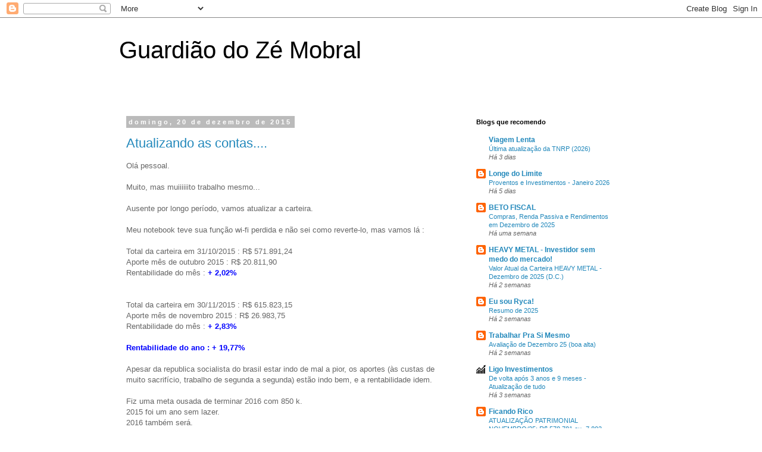

--- FILE ---
content_type: text/html; charset=UTF-8
request_url: https://guardiaodomobral.blogspot.com/2015/12/
body_size: 29292
content:
<!DOCTYPE html>
<html class='v2' dir='ltr' lang='pt-BR'>
<head>
<link href='https://www.blogger.com/static/v1/widgets/335934321-css_bundle_v2.css' rel='stylesheet' type='text/css'/>
<meta content='width=1100' name='viewport'/>
<meta content='text/html; charset=UTF-8' http-equiv='Content-Type'/>
<meta content='blogger' name='generator'/>
<link href='https://guardiaodomobral.blogspot.com/favicon.ico' rel='icon' type='image/x-icon'/>
<link href='http://guardiaodomobral.blogspot.com/2015/12/' rel='canonical'/>
<link rel="alternate" type="application/atom+xml" title="Guardião do Zé Mobral - Atom" href="https://guardiaodomobral.blogspot.com/feeds/posts/default" />
<link rel="alternate" type="application/rss+xml" title="Guardião do Zé Mobral - RSS" href="https://guardiaodomobral.blogspot.com/feeds/posts/default?alt=rss" />
<link rel="service.post" type="application/atom+xml" title="Guardião do Zé Mobral - Atom" href="https://www.blogger.com/feeds/4637765177530510615/posts/default" />
<!--Can't find substitution for tag [blog.ieCssRetrofitLinks]-->
<meta content='http://guardiaodomobral.blogspot.com/2015/12/' property='og:url'/>
<meta content='Guardião do Zé Mobral' property='og:title'/>
<meta content='' property='og:description'/>
<title>Guardião do Zé Mobral: dezembro 2015</title>
<style id='page-skin-1' type='text/css'><!--
/*
-----------------------------------------------
Blogger Template Style
Name:     Simple
Designer: Blogger
URL:      www.blogger.com
----------------------------------------------- */
/* Content
----------------------------------------------- */
body {
font: normal normal 12px 'Trebuchet MS', Trebuchet, Verdana, sans-serif;
color: #666666;
background: #ffffff none repeat scroll top left;
padding: 0 0 0 0;
}
html body .region-inner {
min-width: 0;
max-width: 100%;
width: auto;
}
h2 {
font-size: 22px;
}
a:link {
text-decoration:none;
color: #2288bb;
}
a:visited {
text-decoration:none;
color: #888888;
}
a:hover {
text-decoration:underline;
color: #33aaff;
}
.body-fauxcolumn-outer .fauxcolumn-inner {
background: transparent none repeat scroll top left;
_background-image: none;
}
.body-fauxcolumn-outer .cap-top {
position: absolute;
z-index: 1;
height: 400px;
width: 100%;
}
.body-fauxcolumn-outer .cap-top .cap-left {
width: 100%;
background: transparent none repeat-x scroll top left;
_background-image: none;
}
.content-outer {
-moz-box-shadow: 0 0 0 rgba(0, 0, 0, .15);
-webkit-box-shadow: 0 0 0 rgba(0, 0, 0, .15);
-goog-ms-box-shadow: 0 0 0 #333333;
box-shadow: 0 0 0 rgba(0, 0, 0, .15);
margin-bottom: 1px;
}
.content-inner {
padding: 10px 40px;
}
.content-inner {
background-color: #ffffff;
}
/* Header
----------------------------------------------- */
.header-outer {
background: transparent none repeat-x scroll 0 -400px;
_background-image: none;
}
.Header h1 {
font: normal normal 40px 'Trebuchet MS',Trebuchet,Verdana,sans-serif;
color: #000000;
text-shadow: 0 0 0 rgba(0, 0, 0, .2);
}
.Header h1 a {
color: #000000;
}
.Header .description {
font-size: 18px;
color: #000000;
}
.header-inner .Header .titlewrapper {
padding: 22px 0;
}
.header-inner .Header .descriptionwrapper {
padding: 0 0;
}
/* Tabs
----------------------------------------------- */
.tabs-inner .section:first-child {
border-top: 0 solid #dddddd;
}
.tabs-inner .section:first-child ul {
margin-top: -1px;
border-top: 1px solid #dddddd;
border-left: 1px solid #dddddd;
border-right: 1px solid #dddddd;
}
.tabs-inner .widget ul {
background: transparent none repeat-x scroll 0 -800px;
_background-image: none;
border-bottom: 1px solid #dddddd;
margin-top: 0;
margin-left: -30px;
margin-right: -30px;
}
.tabs-inner .widget li a {
display: inline-block;
padding: .6em 1em;
font: normal normal 12px 'Trebuchet MS', Trebuchet, Verdana, sans-serif;
color: #000000;
border-left: 1px solid #ffffff;
border-right: 1px solid #dddddd;
}
.tabs-inner .widget li:first-child a {
border-left: none;
}
.tabs-inner .widget li.selected a, .tabs-inner .widget li a:hover {
color: #000000;
background-color: #eeeeee;
text-decoration: none;
}
/* Columns
----------------------------------------------- */
.main-outer {
border-top: 0 solid transparent;
}
.fauxcolumn-left-outer .fauxcolumn-inner {
border-right: 1px solid transparent;
}
.fauxcolumn-right-outer .fauxcolumn-inner {
border-left: 1px solid transparent;
}
/* Headings
----------------------------------------------- */
div.widget > h2,
div.widget h2.title {
margin: 0 0 1em 0;
font: normal bold 11px 'Trebuchet MS',Trebuchet,Verdana,sans-serif;
color: #000000;
}
/* Widgets
----------------------------------------------- */
.widget .zippy {
color: #999999;
text-shadow: 2px 2px 1px rgba(0, 0, 0, .1);
}
.widget .popular-posts ul {
list-style: none;
}
/* Posts
----------------------------------------------- */
h2.date-header {
font: normal bold 11px Arial, Tahoma, Helvetica, FreeSans, sans-serif;
}
.date-header span {
background-color: #bbbbbb;
color: #ffffff;
padding: 0.4em;
letter-spacing: 3px;
margin: inherit;
}
.main-inner {
padding-top: 35px;
padding-bottom: 65px;
}
.main-inner .column-center-inner {
padding: 0 0;
}
.main-inner .column-center-inner .section {
margin: 0 1em;
}
.post {
margin: 0 0 45px 0;
}
h3.post-title, .comments h4 {
font: normal normal 22px 'Trebuchet MS',Trebuchet,Verdana,sans-serif;
margin: .75em 0 0;
}
.post-body {
font-size: 110%;
line-height: 1.4;
position: relative;
}
.post-body img, .post-body .tr-caption-container, .Profile img, .Image img,
.BlogList .item-thumbnail img {
padding: 2px;
background: #ffffff;
border: 1px solid #eeeeee;
-moz-box-shadow: 1px 1px 5px rgba(0, 0, 0, .1);
-webkit-box-shadow: 1px 1px 5px rgba(0, 0, 0, .1);
box-shadow: 1px 1px 5px rgba(0, 0, 0, .1);
}
.post-body img, .post-body .tr-caption-container {
padding: 5px;
}
.post-body .tr-caption-container {
color: #666666;
}
.post-body .tr-caption-container img {
padding: 0;
background: transparent;
border: none;
-moz-box-shadow: 0 0 0 rgba(0, 0, 0, .1);
-webkit-box-shadow: 0 0 0 rgba(0, 0, 0, .1);
box-shadow: 0 0 0 rgba(0, 0, 0, .1);
}
.post-header {
margin: 0 0 1.5em;
line-height: 1.6;
font-size: 90%;
}
.post-footer {
margin: 20px -2px 0;
padding: 5px 10px;
color: #666666;
background-color: #eeeeee;
border-bottom: 1px solid #eeeeee;
line-height: 1.6;
font-size: 90%;
}
#comments .comment-author {
padding-top: 1.5em;
border-top: 1px solid transparent;
background-position: 0 1.5em;
}
#comments .comment-author:first-child {
padding-top: 0;
border-top: none;
}
.avatar-image-container {
margin: .2em 0 0;
}
#comments .avatar-image-container img {
border: 1px solid #eeeeee;
}
/* Comments
----------------------------------------------- */
.comments .comments-content .icon.blog-author {
background-repeat: no-repeat;
background-image: url([data-uri]);
}
.comments .comments-content .loadmore a {
border-top: 1px solid #999999;
border-bottom: 1px solid #999999;
}
.comments .comment-thread.inline-thread {
background-color: #eeeeee;
}
.comments .continue {
border-top: 2px solid #999999;
}
/* Accents
---------------------------------------------- */
.section-columns td.columns-cell {
border-left: 1px solid transparent;
}
.blog-pager {
background: transparent url(//www.blogblog.com/1kt/simple/paging_dot.png) repeat-x scroll top center;
}
.blog-pager-older-link, .home-link,
.blog-pager-newer-link {
background-color: #ffffff;
padding: 5px;
}
.footer-outer {
border-top: 1px dashed #bbbbbb;
}
/* Mobile
----------------------------------------------- */
body.mobile  {
background-size: auto;
}
.mobile .body-fauxcolumn-outer {
background: transparent none repeat scroll top left;
}
.mobile .body-fauxcolumn-outer .cap-top {
background-size: 100% auto;
}
.mobile .content-outer {
-webkit-box-shadow: 0 0 3px rgba(0, 0, 0, .15);
box-shadow: 0 0 3px rgba(0, 0, 0, .15);
}
.mobile .tabs-inner .widget ul {
margin-left: 0;
margin-right: 0;
}
.mobile .post {
margin: 0;
}
.mobile .main-inner .column-center-inner .section {
margin: 0;
}
.mobile .date-header span {
padding: 0.1em 10px;
margin: 0 -10px;
}
.mobile h3.post-title {
margin: 0;
}
.mobile .blog-pager {
background: transparent none no-repeat scroll top center;
}
.mobile .footer-outer {
border-top: none;
}
.mobile .main-inner, .mobile .footer-inner {
background-color: #ffffff;
}
.mobile-index-contents {
color: #666666;
}
.mobile-link-button {
background-color: #2288bb;
}
.mobile-link-button a:link, .mobile-link-button a:visited {
color: #ffffff;
}
.mobile .tabs-inner .section:first-child {
border-top: none;
}
.mobile .tabs-inner .PageList .widget-content {
background-color: #eeeeee;
color: #000000;
border-top: 1px solid #dddddd;
border-bottom: 1px solid #dddddd;
}
.mobile .tabs-inner .PageList .widget-content .pagelist-arrow {
border-left: 1px solid #dddddd;
}

--></style>
<style id='template-skin-1' type='text/css'><!--
body {
min-width: 960px;
}
.content-outer, .content-fauxcolumn-outer, .region-inner {
min-width: 960px;
max-width: 960px;
_width: 960px;
}
.main-inner .columns {
padding-left: 0px;
padding-right: 310px;
}
.main-inner .fauxcolumn-center-outer {
left: 0px;
right: 310px;
/* IE6 does not respect left and right together */
_width: expression(this.parentNode.offsetWidth -
parseInt("0px") -
parseInt("310px") + 'px');
}
.main-inner .fauxcolumn-left-outer {
width: 0px;
}
.main-inner .fauxcolumn-right-outer {
width: 310px;
}
.main-inner .column-left-outer {
width: 0px;
right: 100%;
margin-left: -0px;
}
.main-inner .column-right-outer {
width: 310px;
margin-right: -310px;
}
#layout {
min-width: 0;
}
#layout .content-outer {
min-width: 0;
width: 800px;
}
#layout .region-inner {
min-width: 0;
width: auto;
}
body#layout div.add_widget {
padding: 8px;
}
body#layout div.add_widget a {
margin-left: 32px;
}
--></style>
<link href='https://www.blogger.com/dyn-css/authorization.css?targetBlogID=4637765177530510615&amp;zx=cd7ea8c3-180c-41b1-b985-c00a6cd70833' media='none' onload='if(media!=&#39;all&#39;)media=&#39;all&#39;' rel='stylesheet'/><noscript><link href='https://www.blogger.com/dyn-css/authorization.css?targetBlogID=4637765177530510615&amp;zx=cd7ea8c3-180c-41b1-b985-c00a6cd70833' rel='stylesheet'/></noscript>
<meta name='google-adsense-platform-account' content='ca-host-pub-1556223355139109'/>
<meta name='google-adsense-platform-domain' content='blogspot.com'/>

</head>
<body class='loading variant-simplysimple'>
<div class='navbar section' id='navbar' name='Navbar'><div class='widget Navbar' data-version='1' id='Navbar1'><script type="text/javascript">
    function setAttributeOnload(object, attribute, val) {
      if(window.addEventListener) {
        window.addEventListener('load',
          function(){ object[attribute] = val; }, false);
      } else {
        window.attachEvent('onload', function(){ object[attribute] = val; });
      }
    }
  </script>
<div id="navbar-iframe-container"></div>
<script type="text/javascript" src="https://apis.google.com/js/platform.js"></script>
<script type="text/javascript">
      gapi.load("gapi.iframes:gapi.iframes.style.bubble", function() {
        if (gapi.iframes && gapi.iframes.getContext) {
          gapi.iframes.getContext().openChild({
              url: 'https://www.blogger.com/navbar/4637765177530510615?origin\x3dhttps://guardiaodomobral.blogspot.com',
              where: document.getElementById("navbar-iframe-container"),
              id: "navbar-iframe"
          });
        }
      });
    </script><script type="text/javascript">
(function() {
var script = document.createElement('script');
script.type = 'text/javascript';
script.src = '//pagead2.googlesyndication.com/pagead/js/google_top_exp.js';
var head = document.getElementsByTagName('head')[0];
if (head) {
head.appendChild(script);
}})();
</script>
</div></div>
<div class='body-fauxcolumns'>
<div class='fauxcolumn-outer body-fauxcolumn-outer'>
<div class='cap-top'>
<div class='cap-left'></div>
<div class='cap-right'></div>
</div>
<div class='fauxborder-left'>
<div class='fauxborder-right'></div>
<div class='fauxcolumn-inner'>
</div>
</div>
<div class='cap-bottom'>
<div class='cap-left'></div>
<div class='cap-right'></div>
</div>
</div>
</div>
<div class='content'>
<div class='content-fauxcolumns'>
<div class='fauxcolumn-outer content-fauxcolumn-outer'>
<div class='cap-top'>
<div class='cap-left'></div>
<div class='cap-right'></div>
</div>
<div class='fauxborder-left'>
<div class='fauxborder-right'></div>
<div class='fauxcolumn-inner'>
</div>
</div>
<div class='cap-bottom'>
<div class='cap-left'></div>
<div class='cap-right'></div>
</div>
</div>
</div>
<div class='content-outer'>
<div class='content-cap-top cap-top'>
<div class='cap-left'></div>
<div class='cap-right'></div>
</div>
<div class='fauxborder-left content-fauxborder-left'>
<div class='fauxborder-right content-fauxborder-right'></div>
<div class='content-inner'>
<header>
<div class='header-outer'>
<div class='header-cap-top cap-top'>
<div class='cap-left'></div>
<div class='cap-right'></div>
</div>
<div class='fauxborder-left header-fauxborder-left'>
<div class='fauxborder-right header-fauxborder-right'></div>
<div class='region-inner header-inner'>
<div class='header section' id='header' name='Cabeçalho'><div class='widget Header' data-version='1' id='Header1'>
<div id='header-inner'>
<div class='titlewrapper'>
<h1 class='title'>
<a href='https://guardiaodomobral.blogspot.com/'>
Guardião do Zé Mobral
</a>
</h1>
</div>
<div class='descriptionwrapper'>
<p class='description'><span>
</span></p>
</div>
</div>
</div></div>
</div>
</div>
<div class='header-cap-bottom cap-bottom'>
<div class='cap-left'></div>
<div class='cap-right'></div>
</div>
</div>
</header>
<div class='tabs-outer'>
<div class='tabs-cap-top cap-top'>
<div class='cap-left'></div>
<div class='cap-right'></div>
</div>
<div class='fauxborder-left tabs-fauxborder-left'>
<div class='fauxborder-right tabs-fauxborder-right'></div>
<div class='region-inner tabs-inner'>
<div class='tabs no-items section' id='crosscol' name='Entre colunas'></div>
<div class='tabs no-items section' id='crosscol-overflow' name='Cross-Column 2'></div>
</div>
</div>
<div class='tabs-cap-bottom cap-bottom'>
<div class='cap-left'></div>
<div class='cap-right'></div>
</div>
</div>
<div class='main-outer'>
<div class='main-cap-top cap-top'>
<div class='cap-left'></div>
<div class='cap-right'></div>
</div>
<div class='fauxborder-left main-fauxborder-left'>
<div class='fauxborder-right main-fauxborder-right'></div>
<div class='region-inner main-inner'>
<div class='columns fauxcolumns'>
<div class='fauxcolumn-outer fauxcolumn-center-outer'>
<div class='cap-top'>
<div class='cap-left'></div>
<div class='cap-right'></div>
</div>
<div class='fauxborder-left'>
<div class='fauxborder-right'></div>
<div class='fauxcolumn-inner'>
</div>
</div>
<div class='cap-bottom'>
<div class='cap-left'></div>
<div class='cap-right'></div>
</div>
</div>
<div class='fauxcolumn-outer fauxcolumn-left-outer'>
<div class='cap-top'>
<div class='cap-left'></div>
<div class='cap-right'></div>
</div>
<div class='fauxborder-left'>
<div class='fauxborder-right'></div>
<div class='fauxcolumn-inner'>
</div>
</div>
<div class='cap-bottom'>
<div class='cap-left'></div>
<div class='cap-right'></div>
</div>
</div>
<div class='fauxcolumn-outer fauxcolumn-right-outer'>
<div class='cap-top'>
<div class='cap-left'></div>
<div class='cap-right'></div>
</div>
<div class='fauxborder-left'>
<div class='fauxborder-right'></div>
<div class='fauxcolumn-inner'>
</div>
</div>
<div class='cap-bottom'>
<div class='cap-left'></div>
<div class='cap-right'></div>
</div>
</div>
<!-- corrects IE6 width calculation -->
<div class='columns-inner'>
<div class='column-center-outer'>
<div class='column-center-inner'>
<div class='main section' id='main' name='Principal'><div class='widget Blog' data-version='1' id='Blog1'>
<div class='blog-posts hfeed'>

          <div class="date-outer">
        
<h2 class='date-header'><span>domingo, 20 de dezembro de 2015</span></h2>

          <div class="date-posts">
        
<div class='post-outer'>
<div class='post hentry uncustomized-post-template' itemprop='blogPost' itemscope='itemscope' itemtype='http://schema.org/BlogPosting'>
<meta content='4637765177530510615' itemprop='blogId'/>
<meta content='5938058234876825847' itemprop='postId'/>
<a name='5938058234876825847'></a>
<h3 class='post-title entry-title' itemprop='name'>
<a href='https://guardiaodomobral.blogspot.com/2015/12/atualizando-as-contas.html'>Atualizando as contas....</a>
</h3>
<div class='post-header'>
<div class='post-header-line-1'></div>
</div>
<div class='post-body entry-content' id='post-body-5938058234876825847' itemprop='description articleBody'>
Olá pessoal.<br />
<br />
Muito, mas muiiiiiito trabalho mesmo...<br />
<br />
Ausente por longo período, vamos atualizar a carteira.<br />
<br />
Meu notebook teve sua função wi-fi perdida e não sei como reverte-lo, mas vamos lá :<br />
<br />
Total da carteira em 31/10/2015 : R$ 571.891,24<br />
Aporte mês de outubro 2015 : R$ 20.811,90<br />
Rentabilidade do mês :&nbsp;<b><span style="color: blue;">+&nbsp;2,02%</span></b><br />
<br />
<br />
Total da carteira em 30/11/2015 : R$ 615.823,15<br />
Aporte mês de novembro 2015 : R$ 26.983,75<br />
Rentabilidade do mês : <b><span style="color: blue;">+&nbsp;2,83%</span></b><br />
<br />
<span style="color: blue;"><b>Rentabilidade do ano :&nbsp;+ 19,77%</b></span><br />
<br />
Apesar da republica socialista do brasil estar indo de mal a pior, os aportes (às custas de muito sacrifício, trabalho de segunda a segunda) estão indo bem, e a rentabilidade idem.<br />
<br />
Fiz uma meta ousada de terminar 2016 com 850 k.<br />
2015 foi um ano sem lazer.<br />
2016 também será.<br />
Se tudo der certo em meados de 2017 devo me mudar de país, de acordo com planos novos que surgiram. Estou num projeto de ir para um país pouco usual para os brasileiros irem, mas que representa uma sociedade bem mais avançada. Vamos ver como será.
<div style='clear: both;'></div>
</div>
<div class='post-footer'>
<div class='post-footer-line post-footer-line-1'>
<span class='post-author vcard'>
Postado por
<span class='fn' itemprop='author' itemscope='itemscope' itemtype='http://schema.org/Person'>
<meta content='https://www.blogger.com/profile/02063941207735909488' itemprop='url'/>
<a class='g-profile' href='https://www.blogger.com/profile/02063941207735909488' rel='author' title='author profile'>
<span itemprop='name'>Guardião do Mobral</span>
</a>
</span>
</span>
<span class='post-timestamp'>
às
<meta content='http://guardiaodomobral.blogspot.com/2015/12/atualizando-as-contas.html' itemprop='url'/>
<a class='timestamp-link' href='https://guardiaodomobral.blogspot.com/2015/12/atualizando-as-contas.html' rel='bookmark' title='permanent link'><abbr class='published' itemprop='datePublished' title='2015-12-20T17:19:00-02:00'>17:19</abbr></a>
</span>
<span class='post-comment-link'>
<a class='comment-link' href='https://guardiaodomobral.blogspot.com/2015/12/atualizando-as-contas.html#comment-form' onclick=''>
26 comentários:
  </a>
</span>
<span class='post-icons'>
<span class='item-control blog-admin pid-1341251209'>
<a href='https://www.blogger.com/post-edit.g?blogID=4637765177530510615&postID=5938058234876825847&from=pencil' title='Editar post'>
<img alt='' class='icon-action' height='18' src='https://resources.blogblog.com/img/icon18_edit_allbkg.gif' width='18'/>
</a>
</span>
</span>
<div class='post-share-buttons goog-inline-block'>
<a class='goog-inline-block share-button sb-email' href='https://www.blogger.com/share-post.g?blogID=4637765177530510615&postID=5938058234876825847&target=email' target='_blank' title='Enviar por e-mail'><span class='share-button-link-text'>Enviar por e-mail</span></a><a class='goog-inline-block share-button sb-blog' href='https://www.blogger.com/share-post.g?blogID=4637765177530510615&postID=5938058234876825847&target=blog' onclick='window.open(this.href, "_blank", "height=270,width=475"); return false;' target='_blank' title='Postar no blog!'><span class='share-button-link-text'>Postar no blog!</span></a><a class='goog-inline-block share-button sb-twitter' href='https://www.blogger.com/share-post.g?blogID=4637765177530510615&postID=5938058234876825847&target=twitter' target='_blank' title='Compartilhar no X'><span class='share-button-link-text'>Compartilhar no X</span></a><a class='goog-inline-block share-button sb-facebook' href='https://www.blogger.com/share-post.g?blogID=4637765177530510615&postID=5938058234876825847&target=facebook' onclick='window.open(this.href, "_blank", "height=430,width=640"); return false;' target='_blank' title='Compartilhar no Facebook'><span class='share-button-link-text'>Compartilhar no Facebook</span></a><a class='goog-inline-block share-button sb-pinterest' href='https://www.blogger.com/share-post.g?blogID=4637765177530510615&postID=5938058234876825847&target=pinterest' target='_blank' title='Compartilhar com o Pinterest'><span class='share-button-link-text'>Compartilhar com o Pinterest</span></a>
</div>
</div>
<div class='post-footer-line post-footer-line-2'>
<span class='post-labels'>
</span>
</div>
<div class='post-footer-line post-footer-line-3'>
<span class='post-location'>
</span>
</div>
</div>
</div>
</div>

        </div></div>
      
</div>
<div class='blog-pager' id='blog-pager'>
<span id='blog-pager-newer-link'>
<a class='blog-pager-newer-link' href='https://guardiaodomobral.blogspot.com/search?updated-max=2016-03-19T09:31:00-03:00&amp;max-results=10&amp;reverse-paginate=true' id='Blog1_blog-pager-newer-link' title='Postagens mais recentes'>Postagens mais recentes</a>
</span>
<span id='blog-pager-older-link'>
<a class='blog-pager-older-link' href='https://guardiaodomobral.blogspot.com/search?updated-max=2015-12-20T17:19:00-02:00&amp;max-results=10' id='Blog1_blog-pager-older-link' title='Postagens mais antigas'>Postagens mais antigas</a>
</span>
<a class='home-link' href='https://guardiaodomobral.blogspot.com/'>Página inicial</a>
</div>
<div class='clear'></div>
<div class='blog-feeds'>
<div class='feed-links'>
Assinar:
<a class='feed-link' href='https://guardiaodomobral.blogspot.com/feeds/posts/default' target='_blank' type='application/atom+xml'>Comentários (Atom)</a>
</div>
</div>
</div></div>
</div>
</div>
<div class='column-left-outer'>
<div class='column-left-inner'>
<aside>
</aside>
</div>
</div>
<div class='column-right-outer'>
<div class='column-right-inner'>
<aside>
<div class='sidebar section' id='sidebar-right-1'><div class='widget BlogList' data-version='1' id='BlogList2'>
<h2 class='title'>Blogs que recomendo</h2>
<div class='widget-content'>
<div class='blog-list-container' id='BlogList2_container'>
<ul id='BlogList2_blogs'>
<li style='display: block;'>
<div class='blog-icon'>
<img data-lateloadsrc='https://lh3.googleusercontent.com/blogger_img_proxy/AEn0k_u2BFxjA2uYXpDdsBWQi04PEbF7xYTIMpeqCMII5ELEcqbigqxEVnXP82PksqCkU29HG84MP3zRm-m6Ye-PK5qfnFqwKPLN=s16-w16-h16' height='16' width='16'/>
</div>
<div class='blog-content'>
<div class='blog-title'>
<a href='https://viagemlenta.com' target='_blank'>
Viagem Lenta</a>
</div>
<div class='item-content'>
<span class='item-title'>
<a href='https://viagemlenta.com/ultima-atualizacao-da-tnrp-2026/' target='_blank'>
Última atualização da TNRP (2026)
</a>
</span>
<div class='item-time'>
Há 3 dias
</div>
</div>
</div>
<div style='clear: both;'></div>
</li>
<li style='display: block;'>
<div class='blog-icon'>
<img data-lateloadsrc='https://lh3.googleusercontent.com/blogger_img_proxy/AEn0k_viEBg_XTxs5Z4WD9hM4hfWX3mEufuI_VIK7Xn4Px50pPzCfCRz4Pruy5Sw0TZE-5TtujcLgpl4ZcP_GwXDMvSE3QQvao_vxBDTH3-XN2FGSJ4=s16-w16-h16' height='16' width='16'/>
</div>
<div class='blog-content'>
<div class='blog-title'>
<a href='https://longedolimite.blogspot.com/' target='_blank'>
Longe do Limite</a>
</div>
<div class='item-content'>
<span class='item-title'>
<a href='https://longedolimite.blogspot.com/2026/01/proventos-e-investimentos-janeiro-2026.html' target='_blank'>
Proventos e Investimentos - Janeiro 2026
</a>
</span>
<div class='item-time'>
Há 5 dias
</div>
</div>
</div>
<div style='clear: both;'></div>
</li>
<li style='display: block;'>
<div class='blog-icon'>
<img data-lateloadsrc='https://lh3.googleusercontent.com/blogger_img_proxy/AEn0k_um7IuP2aGjU6KfrwZ67O3uC2FC5YsDveat16H9Or5ZQvm4o6AOboTtJAm18Jk-vGqXeveJykbIbsk8_FD25cG77dABE4JmgPYFCueuhA=s16-w16-h16' height='16' width='16'/>
</div>
<div class='blog-content'>
<div class='blog-title'>
<a href='http://betofiscal.blogspot.com/' target='_blank'>
BETO FISCAL</a>
</div>
<div class='item-content'>
<span class='item-title'>
<a href='http://betofiscal.blogspot.com/2026/01/compras-renda-passiva-e-rendimentos-em.html' target='_blank'>
Compras, Renda Passiva e Rendimentos em Dezembro de 2025
</a>
</span>
<div class='item-time'>
Há uma semana
</div>
</div>
</div>
<div style='clear: both;'></div>
</li>
<li style='display: block;'>
<div class='blog-icon'>
<img data-lateloadsrc='https://lh3.googleusercontent.com/blogger_img_proxy/AEn0k_sl8VidOLuJuxv7AZua6BmRiAofpzqAxp6Se95PDGFI8e4mQuFmTR2RIzrzT036Ym3lafy-yt4D-1rvrbBcICVDlcI1dQkE5y-_T5yewdjuLb52LVvKvr_LgJw=s16-w16-h16' height='16' width='16'/>
</div>
<div class='blog-content'>
<div class='blog-title'>
<a href='http://heavymetalinvestimentos.blogspot.com/' target='_blank'>
HEAVY METAL - Investidor sem medo do mercado!</a>
</div>
<div class='item-content'>
<span class='item-title'>
<a href='http://heavymetalinvestimentos.blogspot.com/2026/01/valor-atual-da-carteira-heavy-metal.html' target='_blank'>
Valor Atual da Carteira HEAVY METAL - Dezembro de 2025 (D.C.)
</a>
</span>
<div class='item-time'>
Há 2 semanas
</div>
</div>
</div>
<div style='clear: both;'></div>
</li>
<li style='display: block;'>
<div class='blog-icon'>
<img data-lateloadsrc='https://lh3.googleusercontent.com/blogger_img_proxy/AEn0k_sV1fnJ8Kx9pcVyz_y-7ctsdXkoMWQ6l3rEm1PSOXmu47UYTfDBotOwUtHqFaDCj8nhZkQseVFSJ0bYHJpWQbcIBEahsojqOvWKNhhT=s16-w16-h16' height='16' width='16'/>
</div>
<div class='blog-content'>
<div class='blog-title'>
<a href='http://eusouryca.blogspot.com/' target='_blank'>
Eu sou Ryca!</a>
</div>
<div class='item-content'>
<span class='item-title'>
<a href='http://eusouryca.blogspot.com/2026/01/resumo-de-2025.html' target='_blank'>
Resumo de 2025
</a>
</span>
<div class='item-time'>
Há 2 semanas
</div>
</div>
</div>
<div style='clear: both;'></div>
</li>
<li style='display: block;'>
<div class='blog-icon'>
<img data-lateloadsrc='https://lh3.googleusercontent.com/blogger_img_proxy/AEn0k_v8cGurGu97WelLvSloejyvo6HP3tD_O85R9-tOmWpMak5khFHVXJxA-A-o82-DKi8D6ASFB5DHMhJG1jo1Las-btfWTP1FngepKvwy8XuiPFM=s16-w16-h16' height='16' width='16'/>
</div>
<div class='blog-content'>
<div class='blog-title'>
<a href='https://investindo2012.blogspot.com/' target='_blank'>
Trabalhar Pra Si Mesmo</a>
</div>
<div class='item-content'>
<span class='item-title'>
<a href='https://investindo2012.blogspot.com/2026/01/avaliacao-de-dezembro-25-boa-alta.html' target='_blank'>
Avaliação de Dezembro 25 (boa alta)
</a>
</span>
<div class='item-time'>
Há 2 semanas
</div>
</div>
</div>
<div style='clear: both;'></div>
</li>
<li style='display: block;'>
<div class='blog-icon'>
<img data-lateloadsrc='https://lh3.googleusercontent.com/blogger_img_proxy/AEn0k_sZHD0hO2sdJS4Y1I3uhsjNtIvphhZzdpEUhJlBdHsI1d3riubyHiw-uiaTYDelVjqGcn3dqzr7wnUyJiYUoqjNU1GUjhbAdzG-06IwKbaXO9FLH64a=s16-w16-h16' height='16' width='16'/>
</div>
<div class='blog-content'>
<div class='blog-title'>
<a href='https://ligoinvestimentos.blogspot.com/' target='_blank'>
Ligo Investimentos</a>
</div>
<div class='item-content'>
<span class='item-title'>
<a href='https://ligoinvestimentos.blogspot.com/2025/12/de-volta-apos-3-anos-e-9-meses.html' target='_blank'>
De volta após 3 anos e 9 meses - Atualização de tudo
</a>
</span>
<div class='item-time'>
Há 3 semanas
</div>
</div>
</div>
<div style='clear: both;'></div>
</li>
<li style='display: block;'>
<div class='blog-icon'>
<img data-lateloadsrc='https://lh3.googleusercontent.com/blogger_img_proxy/AEn0k_se6xYVhpmC89GKQmJDiFw_AH8ldQAnDXlGinJ06osQmClorVKHU2QSsD6ihI-28fAnrBY39A0lh8zBoCQi0b0gMTZt619I5HD_tUldrqBTHCmfvjMWayE=s16-w16-h16' height='16' width='16'/>
</div>
<div class='blog-content'>
<div class='blog-title'>
<a href='http://ficandoricodeverdade.blogspot.com/' target='_blank'>
Ficando Rico</a>
</div>
<div class='item-content'>
<span class='item-title'>
<a href='http://ficandoricodeverdade.blogspot.com/2025/12/atualizacao-patrimonial-novembro25-r.html' target='_blank'>
ATUALIZAÇÃO PATRIMONIAL NOVEMBRO/25: R$ 578.781 ou -7.803 (-1,33%)
</a>
</span>
<div class='item-time'>
Há 4 semanas
</div>
</div>
</div>
<div style='clear: both;'></div>
</li>
<li style='display: block;'>
<div class='blog-icon'>
<img data-lateloadsrc='https://lh3.googleusercontent.com/blogger_img_proxy/AEn0k_uA4_gx_K7RYALzfxhjakPGTJ33NQI6J7W_GN3Hnwiuszlc_LpRnqmpcpWz0vQYoNEmIuixDx1KrIKefRYlHXEXqwMjB1UMlBSMloYXQw=s16-w16-h16' height='16' width='16'/>
</div>
<div class='blog-content'>
<div class='blog-title'>
<a href='https://www.mrmoneymustache.com' target='_blank'>
Mr. Money Mustache</a>
</div>
<div class='item-content'>
<span class='item-title'>
<a href='https://www.mrmoneymustache.com/2025/12/15/my-unexpected-journey-to-hormone-replacement-trt/' target='_blank'>
My Unexpected Journey to Hormone Replacement (TRT)
</a>
</span>
<div class='item-time'>
Há 5 semanas
</div>
</div>
</div>
<div style='clear: both;'></div>
</li>
<li style='display: block;'>
<div class='blog-icon'>
<img data-lateloadsrc='https://lh3.googleusercontent.com/blogger_img_proxy/AEn0k_t48lKtxWwzVLjtizIu6D37fbthf6OPpsfSS2rQG1sxVuhfgvkZW2SjASpt7asFpAS8we3Dv-vOryUu3R7sSMlXqMD2Q1tey5icT9g=s16-w16-h16' height='16' width='16'/>
</div>
<div class='blog-content'>
<div class='blog-title'>
<a href='https://investidoringles.com' target='_blank'>
Investidor Inglês</a>
</div>
<div class='item-content'>
<span class='item-title'>
<a href='https://investidoringles.com/carteira-formula-magica-novembro-2025/' target='_blank'>
Carteira Fórmula Mágica Novembro 2025
</a>
</span>
<div class='item-time'>
Há um mês
</div>
</div>
</div>
<div style='clear: both;'></div>
</li>
<li style='display: block;'>
<div class='blog-icon'>
<img data-lateloadsrc='https://lh3.googleusercontent.com/blogger_img_proxy/AEn0k_sKdwayin4hY9AF756YQBOu066v4lCmfuPqXSZdLeY1TMxYoILmQ9BdesPSSjVgNhDSVF-G4aBt-eOH768crm6EQoylmWUWRkyyfm3XkM9JlYD1aREzpkM=s16-w16-h16' height='16' width='16'/>
</div>
<div class='blog-content'>
<div class='blog-title'>
<a href='http://oinvestidormiseravel.blogspot.com/' target='_blank'>
O Investidor Miserável</a>
</div>
<div class='item-content'>
<span class='item-title'>
<a href='http://oinvestidormiseravel.blogspot.com/2025/11/160-compra-rani3.html' target='_blank'>
160ª Compra - RANI3
</a>
</span>
<div class='item-time'>
Há 2 meses
</div>
</div>
</div>
<div style='clear: both;'></div>
</li>
<li style='display: block;'>
<div class='blog-icon'>
<img data-lateloadsrc='https://lh3.googleusercontent.com/blogger_img_proxy/AEn0k_shwrrhSLvxHiFhnAi12239Xi2RZD-OBC7m72NakxvNKGzSevQdjoHeqRt09DejUZC02EbUl_eTL-UuSJBmBewAOEvXnem04ei7h3kfM6faUE4=s16-w16-h16' height='16' width='16'/>
</div>
<div class='blog-content'>
<div class='blog-title'>
<a href='https://leitaoemacao.wordpress.com' target='_blank'>
LEITÃO EM AÇÃO</a>
</div>
<div class='item-content'>
<span class='item-title'>
<a href='https://leitaoemacao.wordpress.com/2025/10/07/apos-20-anos/' target='_blank'>
Após 20 anos&#8230;.
</a>
</span>
<div class='item-time'>
Há 3 meses
</div>
</div>
</div>
<div style='clear: both;'></div>
</li>
<li style='display: block;'>
<div class='blog-icon'>
<img data-lateloadsrc='https://lh3.googleusercontent.com/blogger_img_proxy/AEn0k_vczqodaIXjt_QfGyGSXj6tNVc336bu7G4KE8CwJz7wYMtDRbRCqJadiIduPfe-9PymDnR1tgzaz3azrrUNtRCudptv7mMRnnN0DWD1NcCuvN-L=s16-w16-h16' height='16' width='16'/>
</div>
<div class='blog-content'>
<div class='blog-title'>
<a href='http://elenaosurfanada.blogspot.com/' target='_blank'>
Ele não surfa nada!</a>
</div>
<div class='item-content'>
<span class='item-title'>
<a href='http://elenaosurfanada.blogspot.com/2025/08/patrimonio-financeiro-ago2025-r.html' target='_blank'>
Patrimônio Financeiro Ago/2025 (R$ 1.276.979,25)
</a>
</span>
<div class='item-time'>
Há 4 meses
</div>
</div>
</div>
<div style='clear: both;'></div>
</li>
<li style='display: block;'>
<div class='blog-icon'>
<img data-lateloadsrc='https://lh3.googleusercontent.com/blogger_img_proxy/AEn0k_tZMDSmOKRLL22DBtyYaO4ktgbcBfEchB0cXgu8JeqPX8UdqX9uA2CXoPlIXKi00ZU4QVaDyeBCldNCwPK2UVunXHvk11wAzZgHphf0uoGpNP4w=s16-w16-h16' height='16' width='16'/>
</div>
<div class='blog-content'>
<div class='blog-title'>
<a href='https://alemdapoupanca.blogspot.com/' target='_blank'>
Além da poupança</a>
</div>
<div class='item-content'>
<span class='item-title'>
<a href='https://alemdapoupanca.blogspot.com/2025/06/a-venezualizacao-do-brasil-passos-largos.html' target='_blank'>
A Venezualização do Brasil a passos largos
</a>
</span>
<div class='item-time'>
Há 7 meses
</div>
</div>
</div>
<div style='clear: both;'></div>
</li>
<li style='display: block;'>
<div class='blog-icon'>
<img data-lateloadsrc='https://lh3.googleusercontent.com/blogger_img_proxy/AEn0k_uAQJoddD7UxhbcSha5qVr9xBdclIcaOR7FvL7bKbGzyvOikja4QYHnEaWKVrV3-hmjrnv-HjL819AOEsArnmiUPiJ-XqQOgQCzo359cvftVQ=s16-w16-h16' height='16' width='16'/>
</div>
<div class='blog-content'>
<div class='blog-title'>
<a href='http://bonsdividendos.blogspot.com/' target='_blank'>
Dividendos</a>
</div>
<div class='item-content'>
<span class='item-title'>
<a href='http://bonsdividendos.blogspot.com/2025/06/atualizacao-patrimonial-maio-2025.html' target='_blank'>
Atualização Patrimonial Maio 2025 - Carteira Renda Fixa
</a>
</span>
<div class='item-time'>
Há 7 meses
</div>
</div>
</div>
<div style='clear: both;'></div>
</li>
<li style='display: block;'>
<div class='blog-icon'>
<img data-lateloadsrc='https://lh3.googleusercontent.com/blogger_img_proxy/AEn0k_tOsMEnboieIz3FEnXRMZkY9qowkHnAwKMuSq1rnRQ2xHqyMshXTmynO-8Ukg_iY2aZCOAiJXBxfI_7kaMxCFdvl0weBD1wJ6PkKtbyvA-qv2TqNw=s16-w16-h16' height='16' width='16'/>
</div>
<div class='blog-content'>
<div class='blog-title'>
<a href='https://poneyinvestidor.blogspot.com/' target='_blank'>
Poney Investidor</a>
</div>
<div class='item-content'>
<span class='item-title'>
<a href='https://poneyinvestidor.blogspot.com/2025/05/xrp-dor-de-corno-2.html' target='_blank'>
XRP: Dor de corno (2) ?
</a>
</span>
<div class='item-time'>
Há 8 meses
</div>
</div>
</div>
<div style='clear: both;'></div>
</li>
<li style='display: block;'>
<div class='blog-icon'>
<img data-lateloadsrc='https://lh3.googleusercontent.com/blogger_img_proxy/AEn0k_sraVV6GYZU-kZgnSyj6wEqsjAyIS9RK-iZzrMIUm41h9yvK3qHIrXLr8kkpndnYo9W_HA0xpsbDfdQ8zmVM-I_ZyW6ORXarqGAzjvNQ9p6-HHD=s16-w16-h16' height='16' width='16'/>
</div>
<div class='blog-content'>
<div class='blog-title'>
<a href='http://investidordoabc.blogspot.com/' target='_blank'>
Investidor do ABC</a>
</div>
<div class='item-content'>
<span class='item-title'>
<a href='http://investidordoabc.blogspot.com/2025/02/previdencia-privada-em-dolares-carteira.html' target='_blank'>
Previdência Privada em dólares - Carteira do mês - Fev./2025
</a>
</span>
<div class='item-time'>
Há 10 meses
</div>
</div>
</div>
<div style='clear: both;'></div>
</li>
<li style='display: block;'>
<div class='blog-icon'>
<img data-lateloadsrc='https://lh3.googleusercontent.com/blogger_img_proxy/AEn0k_tzkwS0U4958Brf27G0sc4IgXfFFEXzfuNKi7JM33Am6N4MoMNJN-LrPCnYOMPKszRnxPw916U6Tcd9JfuV0XYMUn1dtWr50vKViINTU6I9ITYP=s16-w16-h16' height='16' width='16'/>
</div>
<div class='blog-content'>
<div class='blog-title'>
<a href='http://cowboyinvestidor.blogspot.com/' target='_blank'>
Cowboy Investidor</a>
</div>
<div class='item-content'>
<span class='item-title'>
<a href='http://cowboyinvestidor.blogspot.com/2025/01/atualizacoes-do-ano-de-2024.html' target='_blank'>
Atualizações do ano de 2024
</a>
</span>
<div class='item-time'>
Há um ano
</div>
</div>
</div>
<div style='clear: both;'></div>
</li>
<li style='display: block;'>
<div class='blog-icon'>
<img data-lateloadsrc='https://lh3.googleusercontent.com/blogger_img_proxy/AEn0k_tPOFV2RdY6udHN2WM6_k4Q1SePljBntOII32q4QiVtM3Gl1qkkwSnhatufDhAXjYPpV61BjzFzgZGo9T0661GZyuh4bKCYtw=s16-w16-h16' height='16' width='16'/>
</div>
<div class='blog-content'>
<div class='blog-title'>
<a href='https://www.bpmilhao.com/' target='_blank'>
Buscando o primeiro milhão</a>
</div>
<div class='item-content'>
<span class='item-title'>
<a href='https://www.bpmilhao.com/2024/08/gramado-exclusive-resort-atualizacao.html' target='_blank'>
Gramado Exclusive Resort - Atualização!
</a>
</span>
<div class='item-time'>
Há um ano
</div>
</div>
</div>
<div style='clear: both;'></div>
</li>
<li style='display: block;'>
<div class='blog-icon'>
<img data-lateloadsrc='https://lh3.googleusercontent.com/blogger_img_proxy/AEn0k_s997G61jzpADzMuNE6oqBxb9XdpKiyVnLMqQGcCzqXI4nMF9CPuRznrpTcIUTMHDVIgci-pceVoSQRKCkTOFfcJEMDrKQRbzH9ogMgcguibA=s16-w16-h16' height='16' width='16'/>
</div>
<div class='blog-content'>
<div class='blog-title'>
<a href='https://liricomestre.blogspot.com/' target='_blank'>
Lyrical Master</a>
</div>
<div class='item-content'>
<span class='item-title'>
<a href='https://liricomestre.blogspot.com/2024/07/imovel-de-aluguel-solido-como-uma-rocha.html' target='_blank'>
Imóvel de aluguel: Sólido como uma rocha e poucos gastos com manutenção
</a>
</span>
<div class='item-time'>
Há um ano
</div>
</div>
</div>
<div style='clear: both;'></div>
</li>
<li style='display: block;'>
<div class='blog-icon'>
<img data-lateloadsrc='https://lh3.googleusercontent.com/blogger_img_proxy/AEn0k_tg4ogDifPJgA8448NKCoGQ84Iv2SolQj_w1ZVdjOgrTMOjDuWdCL8FyYXPmE_buJshR5omL2D1pNA8Zb7fuB37TTAPkvqd7ROtaa_k5WGX=s16-w16-h16' height='16' width='16'/>
</div>
<div class='blog-content'>
<div class='blog-title'>
<a href='http://catandomilho.blogspot.com/' target='_blank'>
Catando milho</a>
</div>
<div class='item-content'>
<span class='item-title'>
<a href='http://catandomilho.blogspot.com/2024/02/consolidado-de-janeirodezembro-de-2023.html' target='_blank'>
Consolidado de Janeiro~Dezembro de 2023
</a>
</span>
<div class='item-time'>
Há um ano
</div>
</div>
</div>
<div style='clear: both;'></div>
</li>
<li style='display: block;'>
<div class='blog-icon'>
<img data-lateloadsrc='https://lh3.googleusercontent.com/blogger_img_proxy/AEn0k_tbxlKz_-UBUdmJHnYBQJ8p4_uqGYBUqwU5R2o6oYwfGzn1k8TyZqBh2fP8XvJR8O1ItvOOzJ2TufgtgH5HC_hReyvUIW8wgnpGyyFY7clctvl3jqYeh65fIw=s16-w16-h16' height='16' width='16'/>
</div>
<div class='blog-content'>
<div class='blog-title'>
<a href='http://pensamentosfinanceiros.blogspot.com/' target='_blank'>
Pensamentos Financeiros</a>
</div>
<div class='item-content'>
<span class='item-title'>
<a href='http://pensamentosfinanceiros.blogspot.com/2024/02/o-guia-completo-de-leilao-de-imoveis_22.html' target='_blank'>
O GUIA COMPLETO DE LEILÃO DE IMÓVEIS - PUBLICADO!
</a>
</span>
<div class='item-time'>
Há um ano
</div>
</div>
</div>
<div style='clear: both;'></div>
</li>
<li style='display: block;'>
<div class='blog-icon'>
<img data-lateloadsrc='https://lh3.googleusercontent.com/blogger_img_proxy/AEn0k_u7RKYv-cSVNFtEQwCIZMaD86zEd81fBqsgPAOntvBCgQEL7uvvhQA_mVEnHfMhu2sufBlmI_Sf12Ti6whA9W418TMWwEKLmEpSDzyImqtBvnksU4U=s16-w16-h16' height='16' width='16'/>
</div>
<div class='blog-content'>
<div class='blog-title'>
<a href='http://oinvestidoridiota.blogspot.com/' target='_blank'>
O Idiota</a>
</div>
<div class='item-content'>
<span class='item-title'>
<a href='http://oinvestidoridiota.blogspot.com/2024/01/dezembro-2023.html' target='_blank'>
Dezembro 2023
</a>
</span>
<div class='item-time'>
Há um ano
</div>
</div>
</div>
<div style='clear: both;'></div>
</li>
<li style='display: block;'>
<div class='blog-icon'>
<img data-lateloadsrc='https://lh3.googleusercontent.com/blogger_img_proxy/AEn0k_soerYLWoZAA1nOBKj7NDo9ODOdTh-b3zC1iODmxCvMu39Zvj1DFAIOzNAnIwMfDuwVz1it92Vd4YQ2TOP2E5HdD2wFpwd3T_fVNkHqeXNheGA7ZlwPlG0=s16-w16-h16' height='16' width='16'/>
</div>
<div class='blog-content'>
<div class='blog-title'>
<a href='https://investidordefensivo.blogspot.com/' target='_blank'>
Investidor Defensivo</a>
</div>
<div class='item-content'>
<span class='item-title'>
<a href='https://investidordefensivo.blogspot.com/2023/09/pausa-nas-atualizacoes-mensais.html' target='_blank'>
Pausa nas atualizações mensais
</a>
</span>
<div class='item-time'>
Há 2 anos
</div>
</div>
</div>
<div style='clear: both;'></div>
</li>
<li style='display: block;'>
<div class='blog-icon'>
<img data-lateloadsrc='https://lh3.googleusercontent.com/blogger_img_proxy/AEn0k_vQhJE90r83lstfZk53omi10lSAmMNLGKVcGFCRrcjWt5JebQYy18YqWXLha496PoNdkHVFd58DhgJr8k6cvBedlb0iICS_b0jsbvFRJFM=s16-w16-h16' height='16' width='16'/>
</div>
<div class='blog-content'>
<div class='blog-title'>
<a href='http://picapau777i.blogspot.com/' target='_blank'>
Picca Pau Investimentos</a>
</div>
<div class='item-content'>
<span class='item-title'>
<a href='http://picapau777i.blogspot.com/2023/07/vire-um-alfa-local.html' target='_blank'>
Vire um alfa local
</a>
</span>
<div class='item-time'>
Há 2 anos
</div>
</div>
</div>
<div style='clear: both;'></div>
</li>
<li style='display: block;'>
<div class='blog-icon'>
<img data-lateloadsrc='https://lh3.googleusercontent.com/blogger_img_proxy/AEn0k_vGv6Fnzr5n8lfqZvU0Zl9C3EyMyuEq3vPEfdZ2Ycvu-TBfuuq-pxtzPFztbo1RVgTiNozoNgqKkUStGpv2Kg2KGg6sCOvYoMPWadNwQmCYINk=s16-w16-h16' height='16' width='16'/>
</div>
<div class='blog-content'>
<div class='blog-title'>
<a href='http://dinheiroqrende.blogspot.com/' target='_blank'>
$ Dinheiro Que Rende $</a>
</div>
<div class='item-content'>
<span class='item-title'>
<a href='http://dinheiroqrende.blogspot.com/2023/04/tabela-imposto-de-renda-renda-fixa.html' target='_blank'>
Tabela imposto de Renda - Renda Fixa
</a>
</span>
<div class='item-time'>
Há 2 anos
</div>
</div>
</div>
<div style='clear: both;'></div>
</li>
<li style='display: block;'>
<div class='blog-icon'>
<img data-lateloadsrc='https://lh3.googleusercontent.com/blogger_img_proxy/AEn0k_uf5Eqx8O0GWadgm6iFVGoNDW3g36CWSxnLSuLgECFhXMTKhE1bLBfYf05aOX5HF1jd9eWoUZzMtvmwQdYS1CoOJWwi9zEmIdPJfNHdNQ=s16-w16-h16' height='16' width='16'/>
</div>
<div class='blog-content'>
<div class='blog-title'>
<a href='https://kbinvestimentos.com.br' target='_blank'>
KB Investimentos</a>
</div>
<div class='item-content'>
<span class='item-title'>
<a href='https://kbinvestimentos.com.br/2023/02/27/neste-ano-irani-comeca-a-colher-frutos-de-investimentos-de-r-1-bi/' target='_blank'>
Neste ano, Irani começa a colher frutos de investimentos de R$ 1 bi
</a>
</span>
<div class='item-time'>
Há 2 anos
</div>
</div>
</div>
<div style='clear: both;'></div>
</li>
<li style='display: block;'>
<div class='blog-icon'>
<img data-lateloadsrc='https://lh3.googleusercontent.com/blogger_img_proxy/AEn0k_vaj_Js0me1UfUf1_X0J84X_IiE0zcKQPpNGOafw39q9kqU4wubPz-F8bzvBrBDgkf93-iWGaQdDUSnZF_wpaQS-ta54C5TszHLuuM0=s16-w16-h16' height='16' width='16'/>
</div>
<div class='blog-content'>
<div class='blog-title'>
<a href='https://tetzner.wordpress.com' target='_blank'>
RBDS11 &#8211; RB Capital Desenvolvimento Residencial II &#8211; Tetzner</a>
</div>
<div class='item-content'>
<span class='item-title'>
<a href='https://tetzner.wordpress.com/2021/11/21/arct11-fii-arctium/' target='_blank'>
ARCT11 &#8211; FII ARCTIUM
</a>
</span>
<div class='item-time'>
Há 4 anos
</div>
</div>
</div>
<div style='clear: both;'></div>
</li>
<li style='display: block;'>
<div class='blog-icon'>
<img data-lateloadsrc='https://lh3.googleusercontent.com/blogger_img_proxy/AEn0k_vaj_Js0me1UfUf1_X0J84X_IiE0zcKQPpNGOafw39q9kqU4wubPz-F8bzvBrBDgkf93-iWGaQdDUSnZF_wpaQS-ta54C5TszHLuuM0=s16-w16-h16' height='16' width='16'/>
</div>
<div class='blog-content'>
<div class='blog-title'>
<a href='https://tetzner.wordpress.com' target='_blank'>
Tetzner</a>
</div>
<div class='item-content'>
<span class='item-title'>
<a href='https://tetzner.wordpress.com/2021/11/21/arct11-fii-arctium/' target='_blank'>
ARCT11 &#8211; FII ARCTIUM
</a>
</span>
<div class='item-time'>
Há 4 anos
</div>
</div>
</div>
<div style='clear: both;'></div>
</li>
<li style='display: block;'>
<div class='blog-icon'>
<img data-lateloadsrc='https://lh3.googleusercontent.com/blogger_img_proxy/AEn0k_uDubXOICgvozETmFyfIQAXl7ahiJfry0jMAYRuJip_f-7q9bjOEaMwzX31IL6kXpO_cm5dJaCOAGmLJBUILzjawLKJCoolKCi5Ve9oMOUSPor9=s16-w16-h16' height='16' width='16'/>
</div>
<div class='blog-content'>
<div class='blog-title'>
<a href='http://coreyinvestidor.blogspot.com/' target='_blank'>
blog do corey</a>
</div>
<div class='item-content'>
<span class='item-title'>
<a href='http://coreyinvestidor.blogspot.com/2020/10/obrigado-e-adeus.html' target='_blank'>
Obrigado e Adeus
</a>
</span>
<div class='item-time'>
Há 5 anos
</div>
</div>
</div>
<div style='clear: both;'></div>
</li>
<li style='display: block;'>
<div class='blog-icon'>
<img data-lateloadsrc='https://lh3.googleusercontent.com/blogger_img_proxy/AEn0k_tzU__LLgyL-Yc6HZWmjzZNM3VtdCrLtctNej9xMvFnza4BW69X2IzewgxQxA9Kel-S1o_3SAecCfWgzUpktGH87gPQfL-8Q2-CDRA=s16-w16-h16' height='16' width='16'/>
</div>
<div class='blog-content'>
<div class='blog-title'>
<a href='http://blogdouo.blogspot.com/' target='_blank'>
d'Uó!</a>
</div>
<div class='item-content'>
<span class='item-title'>
<a href='http://blogdouo.blogspot.com/2020/05/tramontina.html' target='_blank'>
Tramontina: O Porteiro de Puteiro que se Tornou um dos Maiores Empresários 
do Brasil
</a>
</span>
<div class='item-time'>
Há 5 anos
</div>
</div>
</div>
<div style='clear: both;'></div>
</li>
<li style='display: block;'>
<div class='blog-icon'>
<img data-lateloadsrc='https://lh3.googleusercontent.com/blogger_img_proxy/AEn0k_uljid9GA38ZgHO4mME6kFrNbqsPBives1Mag8i2bQDfsD3UjnfycGNGWMYrPNPF_3nwjxQmQ-nxeh6tAZ7CS-lTlfCEV3ZgnliUg=s16-w16-h16' height='16' width='16'/>
</div>
<div class='blog-content'>
<div class='blog-title'>
<a href='http://www.blogdoburgues.com/' target='_blank'>
O Burguês Inglório</a>
</div>
<div class='item-content'>
<span class='item-title'>
<a href='http://www.blogdoburgues.com/2020/04/removal-request.html' target='_blank'>
REMOVAL REQUEST
</a>
</span>
<div class='item-time'>
Há 5 anos
</div>
</div>
</div>
<div style='clear: both;'></div>
</li>
<li style='display: block;'>
<div class='blog-icon'>
<img data-lateloadsrc='https://lh3.googleusercontent.com/blogger_img_proxy/AEn0k_vFilf2H8teX6QAMMMbfIzQMC-ajetLf2eDkJDBDz4tJb-GBY4z29M5nMGBJzO17_Z7K1VGOaN0XPO6XfCxGG7MwxtRdcwDQ7tFaFROLg4Ysh6UBxI=s16-w16-h16' height='16' width='16'/>
</div>
<div class='blog-content'>
<div class='blog-title'>
<a href='http://sequoiainvestments.blogspot.com/' target='_blank'>
Sequoia Investments</a>
</div>
<div class='item-content'>
<span class='item-title'>
<a href='http://sequoiainvestments.blogspot.com/2020/02/r-68223168-503-maior-queda-desde.html' target='_blank'>
R$ 682.231,68 (-5,03%) - Maior queda desde Janeiro de 2016!
</a>
</span>
<div class='item-time'>
Há 5 anos
</div>
</div>
</div>
<div style='clear: both;'></div>
</li>
<li style='display: block;'>
<div class='blog-icon'>
<img data-lateloadsrc='https://lh3.googleusercontent.com/blogger_img_proxy/AEn0k_uKGLZdgHVL8onHuD9wO9XC7FyXq0nzYP821x30DqIPp9i5LDorLK4EWfL9_rV6fR5t1GQ5qumjaDWmbGzLRniRl19Ue4vdwDYe=s16-w16-h16' height='16' width='16'/>
</div>
<div class='blog-content'>
<div class='blog-title'>
<a href='https://queroficarrico.com/blog' target='_blank'>
Quero Ficar Rico</a>
</div>
<div class='item-content'>
<span class='item-title'>
<a href='https://queroficarrico.com/blog/wege3/' target='_blank'>
WEG (WEGE3): Minha Empresa Favorita na Bolsa Brasileira 🏭😍🇧🇷
</a>
</span>
<div class='item-time'>
Há 5 anos
</div>
</div>
</div>
<div style='clear: both;'></div>
</li>
<li style='display: block;'>
<div class='blog-icon'>
<img data-lateloadsrc='https://lh3.googleusercontent.com/blogger_img_proxy/AEn0k_uUc7s4pVbBRiEE2rD0kJv23ZK7pZr55qYjcRbU-7TyGgBORdJenZfNiYYZP2vhzXrk6UNvbc7EmcT5UrqJzLA7UdDRiPufdP3vGfXKSvlWj6Hu=s16-w16-h16' height='16' width='16'/>
</div>
<div class='blog-content'>
<div class='blog-title'>
<a href='https://executivopobre.blogspot.com/' target='_blank'>
Executivo Pobre</a>
</div>
<div class='item-content'>
<span class='item-title'>
<a href='https://executivopobre.blogspot.com/2020/02/atualizacao-patrimonial-fev20-r62623013.html' target='_blank'>
Atualização Patrimonial FEV/20 - R$626.230,13 (+1,11%)
</a>
</span>
<div class='item-time'>
Há 5 anos
</div>
</div>
</div>
<div style='clear: both;'></div>
</li>
<li style='display: block;'>
<div class='blog-icon'>
<img data-lateloadsrc='https://lh3.googleusercontent.com/blogger_img_proxy/AEn0k_t9FZSTyz9Eq6ZAATvur1thJWAhxrP1DKqmwLLBs-Bgi6R6PVDs65yNGSTgbDgIntEBUjg9oI5mcqhHfJbAjojNsS-QTZdF_QL8wV-epmpMEr1xTobAxQ=s16-w16-h16' height='16' width='16'/>
</div>
<div class='blog-content'>
<div class='blog-title'>
<a href='http://investidorzeninguem.blogspot.com/' target='_blank'>
Zé Ninguém Investimentos S/A</a>
</div>
<div class='item-content'>
<span class='item-title'>
<a href='http://investidorzeninguem.blogspot.com/2020/02/atualizacao-da-reserva-de-emergencia.html' target='_blank'>
Atualização da Reserva de Emergência
</a>
</span>
<div class='item-time'>
Há 5 anos
</div>
</div>
</div>
<div style='clear: both;'></div>
</li>
<li style='display: block;'>
<div class='blog-icon'>
<img data-lateloadsrc='https://lh3.googleusercontent.com/blogger_img_proxy/AEn0k_sR9UAe88opq6azkRvbbr4RJIUYHx1I6vVt6jeDJcNLIiL_ji45k4Pf2KvlGydK6igzj7SpMuQFOEVA6-lc_8CewVkkI2Cfj5qUMG4=s16-w16-h16' height='16' width='16'/>
</div>
<div class='blog-content'>
<div class='blog-title'>
<a href='http://patopobre.blogspot.com/' target='_blank'>
PATO POBRE</a>
</div>
<div class='item-content'>
<span class='item-title'>
<a href='http://patopobre.blogspot.com/2020/02/precos-das-acoes-no-fechamento-da-semana.html' target='_blank'>
PREÇOS DAS AÇÕES NO FECHAMENTO DA SEMANA
</a>
</span>
<div class='item-time'>
Há 5 anos
</div>
</div>
</div>
<div style='clear: both;'></div>
</li>
<li style='display: block;'>
<div class='blog-icon'>
<img data-lateloadsrc='https://lh3.googleusercontent.com/blogger_img_proxy/AEn0k_uwri8ZCSXJkZYmSA28EC8261BGlMjXA-iOG4h-kXDNUul3XMIQ-Jc53BjSr-O1RrLR7qY7-GcJB0YwanBDF4LjzaNShMoUKEl_hnjrASPP5nCeiw=s16-w16-h16' height='16' width='16'/>
</div>
<div class='blog-content'>
<div class='blog-title'>
<a href='https://lawyerinvestidor.blogspot.com/' target='_blank'>
Lawyer Investidor</a>
</div>
<div class='item-content'>
<span class='item-title'>
<a href='https://lawyerinvestidor.blogspot.com/2020/02/fechamento-jan20-r-16458900-ou-r225600.html' target='_blank'>
Fechamento JAN/20: R$ 164.589,00 ou -R$2.256,00 ou &#8211; 1,41%
</a>
</span>
<div class='item-time'>
Há 5 anos
</div>
</div>
</div>
<div style='clear: both;'></div>
</li>
<li style='display: block;'>
<div class='blog-icon'>
<img data-lateloadsrc='https://lh3.googleusercontent.com/blogger_img_proxy/AEn0k_sdOsE_er00uzgR7dhdtyTxkDLQqYkWiiRyB8zDVD7jonB5uGKS4D6spz3ygISMUFzGHaS5R_LVdR78reYGua2gWEgHlz8MPfj47x518tsywKVnVQAtPPsX3J9pO_gn69c=s16-w16-h16' height='16' width='16'/>
</div>
<div class='blog-content'>
<div class='blog-title'>
<a href='https://funcionariopublicoinvestidor.blogspot.com/' target='_blank'>
.: Funcionário Público Investidor :.</a>
</div>
<div class='item-content'>
<span class='item-title'>
<a href='https://funcionariopublicoinvestidor.blogspot.com/2020/01/atualizacao-patrimonial-dez-r-49503047.html' target='_blank'>
Atualização Patrimonial - DEZ: R$ 495.030,47 (+R$ 35.061 ou +7,19%) + 
PROVENTOS ANUAIS
</a>
</span>
<div class='item-time'>
Há 5 anos
</div>
</div>
</div>
<div style='clear: both;'></div>
</li>
<li style='display: block;'>
<div class='blog-icon'>
<img data-lateloadsrc='https://lh3.googleusercontent.com/blogger_img_proxy/AEn0k_ssDdm_bWhEmiaQX1wppbdKAPufVc7Hck0zm490QRahzXyRhrTiuks4uvHkNIZwma87H-NW0uNbMdBWhcjxUJARiff7SgGTkKJZkk9x7tGnLZBs=s16-w16-h16' height='16' width='16'/>
</div>
<div class='blog-content'>
<div class='blog-title'>
<a href='http://investidortroll.blogspot.com/' target='_blank'>
Investidor Troll</a>
</div>
<div class='item-content'>
<span class='item-title'>
<a href='http://investidortroll.blogspot.com/2020/01/atualizacao-mensal-dezembro-de-2019.html' target='_blank'>
Atualização Mensal - Dezembro de 2019: Fechamento Anual e TD Com a Delícia 
do Oriente Yumi/Sayuri
</a>
</span>
<div class='item-time'>
Há 5 anos
</div>
</div>
</div>
<div style='clear: both;'></div>
</li>
<li style='display: block;'>
<div class='blog-icon'>
<img data-lateloadsrc='https://lh3.googleusercontent.com/blogger_img_proxy/AEn0k_tPDIvIoAeoxHVzRMeSlQuTDH7pp0GVuYjz4EbbBrZdStXB4vfpIjYrA7oY6lcmnYL5-_SB5BTpS2GoH0006CLnANgsY8PgL_GcjOQ6vkcL=s16-w16-h16' height='16' width='16'/>
</div>
<div class='blog-content'>
<div class='blog-title'>
<a href='http://viverderenda.blogspot.com/' target='_blank'>
Viver de Renda</a>
</div>
<div class='item-content'>
<span class='item-title'>
<a href='http://viverderenda.blogspot.com/2020/01/atualizacao-mensal-dobradinha-edition.html' target='_blank'>
Atualização Mensal (Dobradinha Edition): Novembro 2019: R$8.547.248,73 | 
Dezembro 2019: R$8.902.448,37
</a>
</span>
<div class='item-time'>
Há 5 anos
</div>
</div>
</div>
<div style='clear: both;'></div>
</li>
<li style='display: block;'>
<div class='blog-icon'>
<img data-lateloadsrc='https://lh3.googleusercontent.com/blogger_img_proxy/AEn0k_shPUXxHJ9MFB0tpNMdxvGjf8Yez5C4EtKYo6S-zMdlFds20lMzYzawEo3BbsFgKWfm9woU4URWIxSVYgrOIIy2OuY4XLtDvH3_qtHK-i3wg0JVCYs1yPu5aw=s16-w16-h16' height='16' width='16'/>
</div>
<div class='blog-content'>
<div class='blog-title'>
<a href='http://investidordisciplinado.blogspot.com/' target='_blank'>
Investidor Disciplinado</a>
</div>
<div class='item-content'>
<span class='item-title'>
<a href='http://investidordisciplinado.blogspot.com/2020/01/fechamento-do-ano-de-2019-e.html' target='_blank'>
Fechamento do ano de 2019 e acompanhamento de carteira
</a>
</span>
<div class='item-time'>
Há 6 anos
</div>
</div>
</div>
<div style='clear: both;'></div>
</li>
<li style='display: block;'>
<div class='blog-icon'>
<img data-lateloadsrc='https://lh3.googleusercontent.com/blogger_img_proxy/AEn0k_tpQDmN8Zp1W32AwBImQr8hovDSn_LX7ljEYHfAk1Mkg-SnOoP9nV4wgikv3Y068yQau4j4zJXPgVlGt4ZcVoTto7c5G1PeReTRsnk0ZQ=s16-w16-h16' height='16' width='16'/>
</div>
<div class='blog-content'>
<div class='blog-title'>
<a href='http://sovinamesmo.blogspot.com/' target='_blank'>
Sovina</a>
</div>
<div class='item-content'>
<span class='item-title'>
<a href='http://sovinamesmo.blogspot.com/2019/12/resultado-final-de-2019.html' target='_blank'>
Resultado Final de 2019
</a>
</span>
<div class='item-time'>
Há 6 anos
</div>
</div>
</div>
<div style='clear: both;'></div>
</li>
<li style='display: block;'>
<div class='blog-icon'>
<img data-lateloadsrc='https://lh3.googleusercontent.com/blogger_img_proxy/AEn0k_vYWSc0AFVNebkup4p6W4tw_yq1YZMNwQRbswlWhzpzqg4ZbLWnvXX60shmnqrtodMuveHoZVChM0wt9WgxvGdnDnHFBdinFkGxk0_2n4574nqinig=s16-w16-h16' height='16' width='16'/>
</div>
<div class='blog-content'>
<div class='blog-title'>
<a href='http://arquivos-virtuais.blogspot.com/' target='_blank'>
Arquivos Virtuais</a>
</div>
<div class='item-content'>
<span class='item-title'>
<a href='http://arquivos-virtuais.blogspot.com/2019/11/atualizacao-patrimonial-outubro-de-2019.html' target='_blank'>
Atualização Patrimonial Outubro de 2019 - R$ 188.742,66
</a>
</span>
<div class='item-time'>
Há 6 anos
</div>
</div>
</div>
<div style='clear: both;'></div>
</li>
<li style='display: block;'>
<div class='blog-icon'>
<img data-lateloadsrc='https://lh3.googleusercontent.com/blogger_img_proxy/AEn0k_vLPIkDFXCNbyy0gL39lLrcyLontNvZXaaMfogHRR7iQVlPmvyBrpPbvQM0WM31OcU3t-9di0r4jLOT1eHgITfTPU1g9HIjqFFgvCl2pGArBdUpw8PWccMaP9M=s16-w16-h16' height='16' width='16'/>
</div>
<div class='blog-content'>
<div class='blog-title'>
<a href='http://economicamenteincorreto.blogspot.com/' target='_blank'>
Economicamente Incorreto</a>
</div>
<div class='item-content'>
<span class='item-title'>
<a href='http://economicamenteincorreto.blogspot.com/2019/11/fechamento-outubro-2019.html' target='_blank'>
Fechamento - Outubro 2019
</a>
</span>
<div class='item-time'>
Há 6 anos
</div>
</div>
</div>
<div style='clear: both;'></div>
</li>
<li style='display: block;'>
<div class='blog-icon'>
<img data-lateloadsrc='https://lh3.googleusercontent.com/blogger_img_proxy/AEn0k_sF0EF0FHE1ZnJLNXjLPQc6O8vqwi_KUmkZnqZjIYPZjqWbpST0vqwaof7wCgyIrp8nZ8MOFxG9J9LKR6GIgrEkVSWcPuL9IIISE7xukOGlFrHX=s16-w16-h16' height='16' width='16'/>
</div>
<div class='blog-content'>
<div class='blog-title'>
<a href='http://rkinvestimentos.blogspot.com/' target='_blank'>
RK INVESTIMENTOS</a>
</div>
<div class='item-content'>
<span class='item-title'>
<a href='http://rkinvestimentos.blogspot.com/2019/10/cafe-com-rk.html' target='_blank'>
Café com RK
</a>
</span>
<div class='item-time'>
Há 6 anos
</div>
</div>
</div>
<div style='clear: both;'></div>
</li>
<li style='display: block;'>
<div class='blog-icon'>
<img data-lateloadsrc='https://lh3.googleusercontent.com/blogger_img_proxy/AEn0k_uOrpKO7nqRIgayYgLGibgjh_5BApMJsLOWRXHGNPQc6ZQUjOjorRfVRiLANLRUE_7l2kYj8XSB-FhlZ4-BkcJqqVBOJHauQaX6DRcwusN8=s16-w16-h16' height='16' width='16'/>
</div>
<div class='blog-content'>
<div class='blog-title'>
<a href='http://capitalismus.blogspot.com/' target='_blank'>
CAPITALISMUS</a>
</div>
<div class='item-content'>
<span class='item-title'>
<a href='http://capitalismus.blogspot.com/2019/10/pqdp11-plano-de-desenvolvimento.html' target='_blank'>
PQDP11 - Plano de Desenvolvimento Imobiliário
</a>
</span>
<div class='item-time'>
Há 6 anos
</div>
</div>
</div>
<div style='clear: both;'></div>
</li>
<li style='display: block;'>
<div class='blog-icon'>
<img data-lateloadsrc='https://lh3.googleusercontent.com/blogger_img_proxy/AEn0k_t61ZyuVU1zAkNtJSI8KN377ssHWJJzuym4HY3-LDkb-tKLSxhuExfxei06aDYr6rrs7WlmoF3o_T1BsSTx8_Ia-F_8lATrCU1M5sMjT7Kqw8VVs6h6uw=s16-w16-h16' height='16' width='16'/>
</div>
<div class='blog-content'>
<div class='blog-title'>
<a href='https://maestroinvestidor.wordpress.com' target='_blank'>
Maestro Investidor</a>
</div>
<div class='item-content'>
<span class='item-title'>
<a href='https://maestroinvestidor.wordpress.com/2019/10/07/formula-cagr-%e2%80%a2-lucro-ebitda-e-receita-%e2%80%a2-o-mais-importante-indicador-para-a-analise-de-investimentos/' target='_blank'>
Fórmula CAGR &#8226; Lucro, EBITDA e Receita &#8226; O mais importante indicador para a 
análise de investimentos
</a>
</span>
<div class='item-time'>
Há 6 anos
</div>
</div>
</div>
<div style='clear: both;'></div>
</li>
<li style='display: block;'>
<div class='blog-icon'>
<img data-lateloadsrc='https://lh3.googleusercontent.com/blogger_img_proxy/AEn0k_uTP3RbozvPbDzV-XEIdmbdDO4RU0oeJWi-8AAhECF8or-rdfocTpLZu7mI3bV1MhKPGwraqqlYVpSAn3rQZU3bOPVGAhEXsxSrd3AE5yfep0zY3zZ6JQ=s16-w16-h16' height='16' width='16'/>
</div>
<div class='blog-content'>
<div class='blog-title'>
<a href='https://blogdoinvestidorjr.blogspot.com/' target='_blank'>
Investidor JR.</a>
</div>
<div class='item-content'>
<span class='item-title'>
<a href='https://blogdoinvestidorjr.blogspot.com/2019/09/fechamento-setembro2019-r-20551835-ou-r.html' target='_blank'>
Fechamento - Setembro/2019 - R$ 205.518,35 ou +R$ 7.124,81 (+3,59%)
</a>
</span>
<div class='item-time'>
Há 6 anos
</div>
</div>
</div>
<div style='clear: both;'></div>
</li>
<li style='display: block;'>
<div class='blog-icon'>
<img data-lateloadsrc='https://lh3.googleusercontent.com/blogger_img_proxy/AEn0k_thNrnXEBx8p0huxRlzVFLWOBOW8keFv3r29kM5LVPXUjESQ5TWb_znrUR07Jd9BG38KOAFqAtC1l-6Io-bfwYv9ZamCzJyt4vuZudxytG9dSBpkVTmGmzGab68nafPqQ=s16-w16-h16' height='16' width='16'/>
</div>
<div class='blog-content'>
<div class='blog-title'>
<a href='http://viverdedividendoserendimentos.blogspot.com/' target='_blank'>
Viver de dividendos e rendimentos!</a>
</div>
<div class='item-content'>
<span class='item-title'>
<a href='http://viverdedividendoserendimentos.blogspot.com/2019/09/renda-passiva-de-julho-de-2019.html' target='_blank'>
Renda passiva de julho de 2019
</a>
</span>
<div class='item-time'>
Há 6 anos
</div>
</div>
</div>
<div style='clear: both;'></div>
</li>
<li style='display: block;'>
<div class='blog-icon'>
<img data-lateloadsrc='https://lh3.googleusercontent.com/blogger_img_proxy/AEn0k_uuPoAi9nrI-pWfnYDO0IMxIQdaYfjSwBW1mYe10e3Q1l4Jqdia24ojINm-BcrtEaIU3uHRTxInSnTIc5rrO3RuedfAPyZBlqfBjKGBKHcp0Vk=s16-w16-h16' height='16' width='16'/>
</div>
<div class='blog-content'>
<div class='blog-title'>
<a href='http://minharendafixa.blogspot.com/' target='_blank'>
Minha Renda Fixa</a>
</div>
<div class='item-content'>
<span class='item-title'>
<a href='http://minharendafixa.blogspot.com/2019/07/r-500000-mais-uma-meta-ultrapassada_17.html' target='_blank'>
R$ 500.000 - Mais uma meta ultrapassada...
</a>
</span>
<div class='item-time'>
Há 6 anos
</div>
</div>
</div>
<div style='clear: both;'></div>
</li>
<li style='display: block;'>
<div class='blog-icon'>
<img data-lateloadsrc='https://lh3.googleusercontent.com/blogger_img_proxy/AEn0k_tkhEwTxxnq2dkCQuJcqAGTAcWiImuvqK2JyIJLSFKrE3uuFcxnZFDJzcSnCsKxylMc0aQHrXGSWZASiQg8dzi7jd1jmZTRYRNd4XIiewPPIErfCoSTBw=s16-w16-h16' height='16' width='16'/>
</div>
<div class='blog-content'>
<div class='blog-title'>
<a href='http://microinvestidornerd.blogspot.com/' target='_blank'>
Micro Investidor Nerd</a>
</div>
<div class='item-content'>
<span class='item-title'>
<a href='http://microinvestidornerd.blogspot.com/2019/06/por-que-o-brasil-e-um-pais-atrasado.html' target='_blank'>
Por que o Brasil é um país atrasado: Resumo do Livro
</a>
</span>
<div class='item-time'>
Há 6 anos
</div>
</div>
</div>
<div style='clear: both;'></div>
</li>
<li style='display: block;'>
<div class='blog-icon'>
<img data-lateloadsrc='https://lh3.googleusercontent.com/blogger_img_proxy/AEn0k_sx-umZiKS84RHSrv305oITOxKrkVUftHNqUWaZ7phsM6ECIVmUdYjTuyTXse_0yiosTqkwCncXkNtfXlJE-F9Upi86FjJMjoLWymK60ZW1ZUzUQ-2MgJGSREE=s16-w16-h16' height='16' width='16'/>
</div>
<div class='blog-content'>
<div class='blog-title'>
<a href='https://conhecimentofinanceiro.blogspot.com/' target='_blank'>
Conhecimento Financeiro</a>
</div>
<div class='item-content'>
<span class='item-title'>
<a href='https://conhecimentofinanceiro.blogspot.com/2019/06/perguntas-de-um-leitor-e-coe-nunca-mais.html' target='_blank'>
Perguntas de um leitor e COE nunca mais
</a>
</span>
<div class='item-time'>
Há 6 anos
</div>
</div>
</div>
<div style='clear: both;'></div>
</li>
<li style='display: block;'>
<div class='blog-icon'>
<img data-lateloadsrc='https://lh3.googleusercontent.com/blogger_img_proxy/AEn0k_sudp1C-Zg6vdvloAl1x1LWTQKyGcrxFlAEG_TTs4K5Lg6jG8DZUUv-t1fcMuafwpg1nTWCEj5WEJXB6pjPwdU3myZRsWzQuEaTDFOaSM10djxLg1eq=s16-w16-h16' height='16' width='16'/>
</div>
<div class='blog-content'>
<div class='blog-title'>
<a href='https://mestredoscentavos.blogspot.com/' target='_blank'>
Mestre dos Centavo$</a>
</div>
<div class='item-content'>
<span class='item-title'>
<a href='https://mestredoscentavos.blogspot.com/2019/06/este-blog-esta-em-hiato.html' target='_blank'>
Este blog está em Hiato
</a>
</span>
<div class='item-time'>
Há 6 anos
</div>
</div>
</div>
<div style='clear: both;'></div>
</li>
<li style='display: block;'>
<div class='blog-icon'>
<img data-lateloadsrc='https://lh3.googleusercontent.com/blogger_img_proxy/AEn0k_t1GFSdBr_IRHjmSsXhHbDtu6n3NeSNzMC752qiV7LGWkZQN69vsy6Vpj9O150U2zjHLMk-RfjvboCGW_G9tbBDZ2z6PnNYVwYvjOoAkTY=s16-w16-h16' height='16' width='16'/>
</div>
<div class='blog-content'>
<div class='blog-title'>
<a href='http://investcenter.blogspot.com/' target='_blank'>
Investcenter</a>
</div>
<div class='item-content'>
<span class='item-title'>
<a href='http://investcenter.blogspot.com/2019/04/ganhe-dinheiro-com-esta-oportunidade.html' target='_blank'>
GANHE DINHEIRO COM ESTA OPORTUNIDADE, VEJA O PASSO A PASSO
</a>
</span>
<div class='item-time'>
Há 6 anos
</div>
</div>
</div>
<div style='clear: both;'></div>
</li>
<li style='display: block;'>
<div class='blog-icon'>
<img data-lateloadsrc='https://lh3.googleusercontent.com/blogger_img_proxy/AEn0k_vDFH3tO7l5MysYSOG2dhHKPCq63xwPgzkwjx_DJYxwqeBl4nnp4Je1-2ZcEcLDM6cjk5GTQSugl2vhpF6ZdKZwVvepA7VbGsTV_Nfjyh3fXie-=s16-w16-h16' height='16' width='16'/>
</div>
<div class='blog-content'>
<div class='blog-title'>
<a href='http://doutormuquirano.blogspot.com/' target='_blank'>
Doutor Muquirano</a>
</div>
<div class='item-content'>
<span class='item-title'>
<a href='http://doutormuquirano.blogspot.com/2019/03/recorde-de-ganho-diario-1403-r9500-no.html' target='_blank'>
RECORDE DE GANHO DIÁRIO 14/03 - R$9.500 no daytrade
</a>
</span>
<div class='item-time'>
Há 6 anos
</div>
</div>
</div>
<div style='clear: both;'></div>
</li>
<li style='display: block;'>
<div class='blog-icon'>
<img data-lateloadsrc='https://lh3.googleusercontent.com/blogger_img_proxy/AEn0k_uyaZxaCw0-vAiO58mNknV1j-Kyx-bIJiF8Bfdq5obszfe380F49AL1s_5VjtU7Qa3BEBn5Q3MjR5G4v46Y7VWYn40oKf_mowVf_l3ydMWpbIOJD0eX=s16-w16-h16' height='16' width='16'/>
</div>
<div class='blog-content'>
<div class='blog-title'>
<a href='https://investidorderisco.blogspot.com/' target='_blank'>
Investidor de Risco</a>
</div>
<div class='item-content'>
<span class='item-title'>
<a href='https://investidorderisco.blogspot.com/2019/03/renda-fixa-com-ganhos-entre-14aa-e-65aa.html' target='_blank'>
"Renda Fixa" com ganhos entre 14%a.a. e 65%a.a.
</a>
</span>
<div class='item-time'>
Há 6 anos
</div>
</div>
</div>
<div style='clear: both;'></div>
</li>
<li style='display: block;'>
<div class='blog-icon'>
<img data-lateloadsrc='https://lh3.googleusercontent.com/blogger_img_proxy/AEn0k_uDkzBmbHhHlbqFMblfJu0waJR-6unpnnxqRPn1C0ZIePRIoBHky7df8GacBNXQNlHYblVDZcNAWb8QW0QiKfBl9ZZAZ8ad3q3z8b18zbM=s16-w16-h16' height='16' width='16'/>
</div>
<div class='blog-content'>
<div class='blog-title'>
<a href='http://mrdividendos.blogspot.com/' target='_blank'>
Mr.Dividendos</a>
</div>
<div class='item-content'>
<span class='item-title'>
<a href='http://mrdividendos.blogspot.com/2019/02/atualizacao-mensal-fevereiro-2019-r.html' target='_blank'>
Atualização Mensal Fevereiro 2019 - R$ 487.252,82 - 1,68%
</a>
</span>
<div class='item-time'>
Há 6 anos
</div>
</div>
</div>
<div style='clear: both;'></div>
</li>
<li style='display: block;'>
<div class='blog-icon'>
<img data-lateloadsrc='https://lh3.googleusercontent.com/blogger_img_proxy/AEn0k_sruFD4-d7lAF96XgLGZ1N9xtqBPG9DppazGtrl0GT0b_z3CDB8af2qIIITkky7xDdLRPjtkYinOQDT-0AfE7OQhQYU1q5_PqkqV3HjyIV9MaJCx7J2tdEIwhM=s16-w16-h16' height='16' width='16'/>
</div>
<div class='blog-content'>
<div class='blog-title'>
<a href='http://jovemdesucessopromissor.blogspot.com/' target='_blank'>
Jovem de Sucesso</a>
</div>
<div class='item-content'>
<span class='item-title'>
<a href='http://jovemdesucessopromissor.blogspot.com/2019/02/passe-de-bastao-do-ranking.html' target='_blank'>
Passe de bastão do Ranking
</a>
</span>
<div class='item-time'>
Há 6 anos
</div>
</div>
</div>
<div style='clear: both;'></div>
</li>
<li style='display: block;'>
<div class='blog-icon'>
<img data-lateloadsrc='https://lh3.googleusercontent.com/blogger_img_proxy/AEn0k_tcq8PZRO8aySFsHxKPE-uk3Qyf8Fwxa2jwcke0l6RERMwLIwbIPn0R3vnCq09j8B9lRjomwq8iAmaQfHO9PxyEH77eREDsvo7lQxk8=s16-w16-h16' height='16' width='16'/>
</div>
<div class='blog-content'>
<div class='blog-title'>
<a href='https://geracao65.blogspot.com/' target='_blank'>
Geração 65</a>
</div>
<div class='item-content'>
<span class='item-title'>
<a href='https://geracao65.blogspot.com/2019/02/novo-endereco.html' target='_blank'>
Novo endereço
</a>
</span>
<div class='item-time'>
Há 6 anos
</div>
</div>
</div>
<div style='clear: both;'></div>
</li>
<li style='display: block;'>
<div class='blog-icon'>
<img data-lateloadsrc='https://lh3.googleusercontent.com/blogger_img_proxy/AEn0k_tcq8PZRO8aySFsHxKPE-uk3Qyf8Fwxa2jwcke0l6RERMwLIwbIPn0R3vnCq09j8B9lRjomwq8iAmaQfHO9PxyEH77eREDsvo7lQxk8=s16-w16-h16' height='16' width='16'/>
</div>
<div class='blog-content'>
<div class='blog-title'>
<a href='https://geracao65.blogspot.com/' target='_blank'>
Geração 65</a>
</div>
<div class='item-content'>
<span class='item-title'>
<a href='https://geracao65.blogspot.com/2019/02/novo-endereco.html' target='_blank'>
Novo endereço
</a>
</span>
<div class='item-time'>
Há 6 anos
</div>
</div>
</div>
<div style='clear: both;'></div>
</li>
<li style='display: block;'>
<div class='blog-icon'>
<img data-lateloadsrc='https://lh3.googleusercontent.com/blogger_img_proxy/AEn0k_uHRO4e2wOeOy-pfIJuK8CykV_YoWx_sby17bvmp0mIJc-6X-W9fvVRZjc3nj0Le6UpqTCwzGUNBvjf_Bewgj-D1aXdyMbldJDiQZb9=s16-w16-h16' height='16' width='16'/>
</div>
<div class='blog-content'>
<div class='blog-title'>
<a href='http://umserlixo.blogspot.com/' target='_blank'>
Apenas um Ser Lixo</a>
</div>
<div class='item-content'>
<span class='item-title'>
<a href='http://umserlixo.blogspot.com/2018/11/vem-ai-serie-de-posts-namoradinhas-do.html' target='_blank'>
Vem aí a série de posts "Namoradinhas do Lixo"
</a>
</span>
<div class='item-time'>
Há 7 anos
</div>
</div>
</div>
<div style='clear: both;'></div>
</li>
<li style='display: block;'>
<div class='blog-icon'>
<img data-lateloadsrc='https://lh3.googleusercontent.com/blogger_img_proxy/AEn0k_s_5KxQffch538hjw2VNNnlslFal8EBn7s6CO7VLmBim6X7IK2yjlOG5rjLNmjN7EYtHwb1WWjIByr-j4J2S9LJhTZBIr6usjPV2yYhW_m6j2oS=s16-w16-h16' height='16' width='16'/>
</div>
<div class='blog-content'>
<div class='blog-title'>
<a href='http://investidorexatas.blogspot.com/' target='_blank'>
Investidor das Exatas</a>
</div>
<div class='item-content'>
<span class='item-title'>
<a href='http://investidorexatas.blogspot.com/2018/11/fechamento-outubro-de-2018-r-41886552-r.html' target='_blank'>
Fechamento - Outubro de 2018 = R$ 418.865,52 (+ R$ 11.789,97 ou + 2,90%)
</a>
</span>
<div class='item-time'>
Há 7 anos
</div>
</div>
</div>
<div style='clear: both;'></div>
</li>
<li style='display: block;'>
<div class='blog-icon'>
<img data-lateloadsrc='https://lh3.googleusercontent.com/blogger_img_proxy/AEn0k_uyBlFSNDzrqHu_YeWlyhg4deDb9J6mTJ9gP8vmRUHQB1F-0bh-cpkZV5lsKSJWDnq1HCNobFQQAm5k4XsnRVQwNjAB5jAg0st9fM0vEBFBbiHzTbkzmIF4rNARvtyPXHw=s16-w16-h16' height='16' width='16'/>
</div>
<div class='blog-content'>
<div class='blog-title'>
<a href='http://trabalhadordomercadofinanceiro.blogspot.com/' target='_blank'>
Trabalhador do Mercado Financeiro</a>
</div>
<div class='item-content'>
<span class='item-title'>
<a href='http://trabalhadordomercadofinanceiro.blogspot.com/2018/10/fjta4-mais-um-escandalo-na-bolsa.html' target='_blank'>
FJTA4 - Mais um escândalo na bolsa brasileira?
</a>
</span>
<div class='item-time'>
Há 7 anos
</div>
</div>
</div>
<div style='clear: both;'></div>
</li>
<li style='display: block;'>
<div class='blog-icon'>
<img data-lateloadsrc='https://lh3.googleusercontent.com/blogger_img_proxy/AEn0k_vF3DmNjKOPpL1IGxL10bLKwLB5RLsKJQVz7NpFIUPdgiGbePZmyA0WfZDW3R8hq5aaicJg2DKagUAfYedSsgIJ5tkuUCPrNCVA2S4TVHwmgQ=s16-w16-h16' height='16' width='16'/>
</div>
<div class='blog-content'>
<div class='blog-title'>
<a href='https://termosreais.wordpress.com' target='_blank'>
TERMOS REAIS</a>
</div>
<div class='item-content'>
<span class='item-title'>
<a href='https://termosreais.wordpress.com/2018/10/30/sem-controle-emocional-sem-lucro/' target='_blank'>
Sem Controle Emocional, Sem Lucro
</a>
</span>
<div class='item-time'>
Há 7 anos
</div>
</div>
</div>
<div style='clear: both;'></div>
</li>
<li style='display: block;'>
<div class='blog-icon'>
<img data-lateloadsrc='https://lh3.googleusercontent.com/blogger_img_proxy/AEn0k_uPlGXxuIy2G3RtfvXxGL790y-0undtTx1nuvcT9uy7-NTjEcJ2LkMnC4OHVgTQB86o0YwsiAHc9mHqD2xvLDhO2ngOYlnAXzO2L_HtLOahFFB2=s16-w16-h16' height='16' width='16'/>
</div>
<div class='blog-content'>
<div class='blog-title'>
<a href='https://investidorlivr3.blogspot.com/' target='_blank'>
Investidor Livr3</a>
</div>
<div class='item-content'>
<span class='item-title'>
<a href='https://investidorlivr3.blogspot.com/2018/07/a-respeito-da-suposta-morte-do-vdc.html' target='_blank'>
A respeito da suposta "morte" do VDC
</a>
</span>
<div class='item-time'>
Há 7 anos
</div>
</div>
</div>
<div style='clear: both;'></div>
</li>
<li style='display: block;'>
<div class='blog-icon'>
<img data-lateloadsrc='https://lh3.googleusercontent.com/blogger_img_proxy/AEn0k_vYjQAqTyDFV3j2SuuZQoyPivXtS_5iAnINbUGYQ9OV6YpUg8BbcmyXGlvadNLO8Ll8n0jHocprglxoACrgB7jT2iKnTyG1mPx-cIxe_-Y=s16-w16-h16' height='16' width='16'/>
</div>
<div class='blog-content'>
<div class='blog-title'>
<a href='http://www.viverdeconstrucao.com/' target='_blank'>
Viver de Construção</a>
</div>
<div class='item-content'>
<span class='item-title'>
<a href='http://www.viverdeconstrucao.com/2018/06/voce-deve-comprar-seu-imovel-antes-de.html' target='_blank'>
Você Deve Comprar seu Imóvel Antes de Investir?
</a>
</span>
<div class='item-time'>
Há 7 anos
</div>
</div>
</div>
<div style='clear: both;'></div>
</li>
<li style='display: block;'>
<div class='blog-icon'>
<img data-lateloadsrc='https://lh3.googleusercontent.com/blogger_img_proxy/AEn0k_taLT22TTSApx1D6Nr7dGZso2pVAcCdmpK_uzIwolHrGhayBz1VU0df0ZSBsC4uYKeCwjDabWJh_2kQQMUuQq4QYVAAc_jXhK4bDJpvt7kjX95WOB0c1VMT=s16-w16-h16' height='16' width='16'/>
</div>
<div class='blog-content'>
<div class='blog-title'>
<a href='http://portadosinvestimentos.blogspot.com/' target='_blank'>
Porta dos Investimentos</a>
</div>
<div class='item-content'>
<span class='item-title'>
<a href='http://portadosinvestimentos.blogspot.com/2018/06/criptomoeda-nano-na-menor-cotacao.html' target='_blank'>
Criptomoeda Nano na Menor Cotação: Oportunidade? Veja no Informaremos.com!
</a>
</span>
<div class='item-time'>
Há 7 anos
</div>
</div>
</div>
<div style='clear: both;'></div>
</li>
<li style='display: block;'>
<div class='blog-icon'>
<img data-lateloadsrc='https://lh3.googleusercontent.com/blogger_img_proxy/AEn0k_sE-BaR_Zf-3tApRHFqw5f0scxCMYxAoV2q7-f4yQd_vKzXffLzf_4GJ4Jdb0qApfwcqGu-5fYgzqR-WV4iRKFZM3et3434yX682s4TvV1G14Jtoy8tAd9aix9HhEMtumE=s16-w16-h16' height='16' width='16'/>
</div>
<div class='blog-content'>
<div class='blog-title'>
<a href='http://atividadefisicaparasedentario.blogspot.com/' target='_blank'>
Atividade Física Para Sedentário</a>
</div>
<div class='item-content'>
<span class='item-title'>
<a href='http://atividadefisicaparasedentario.blogspot.com/2018/05/o-comeco-saindo-do-sedentarismo.html' target='_blank'>
O começo - saindo do sedentarismo
</a>
</span>
<div class='item-time'>
Há 7 anos
</div>
</div>
</div>
<div style='clear: both;'></div>
</li>
<li style='display: block;'>
<div class='blog-icon'>
<img data-lateloadsrc='https://lh3.googleusercontent.com/blogger_img_proxy/AEn0k_vnTZ7xdQF3Y-2VTNsOMM0CpfF__LYDEDZJsXh8U40In0UMiVN-11XVH6R1q9-etHyy1BeaV4FHrVb6Wd5jQ1b1ffFuf18R6dvdtJosvp_3ETbLyA=s16-w16-h16' height='16' width='16'/>
</div>
<div class='blog-content'>
<div class='blog-title'>
<a href='http://bastidoresdabolsa.blogspot.com/' target='_blank'>
Bastidores da Bolsa</a>
</div>
<div class='item-content'>
<span class='item-title'>
<a href='http://bastidoresdabolsa.blogspot.com/2018/04/mude-ou-morra-roni-cunha-bueno.html' target='_blank'>
Mude ou Morra - Roni Cunha Bueno
</a>
</span>
<div class='item-time'>
Há 7 anos
</div>
</div>
</div>
<div style='clear: both;'></div>
</li>
<li style='display: block;'>
<div class='blog-icon'>
<img data-lateloadsrc='https://lh3.googleusercontent.com/blogger_img_proxy/AEn0k_uG9jZNiTIKxSOm8CBZgWLVFt6lUbeIBCOyOJPZg5GDvajeyouZnugG3SMLSnLhQV772LdTZZtEp4fBL8yWre0i4h_s9UNQRT0lTUgtMMdfbg=s16-w16-h16' height='16' width='16'/>
</div>
<div class='blog-content'>
<div class='blog-title'>
<a href='http://nerdinvestidor.blogspot.com/' target='_blank'>
Nerd Investidor</a>
</div>
<div class='item-content'>
<span class='item-title'>
<a href='http://nerdinvestidor.blogspot.com/2018/03/fechamento-do-mes-fev18.html' target='_blank'>
Fechamento do mês - fev/18
</a>
</span>
<div class='item-time'>
Há 7 anos
</div>
</div>
</div>
<div style='clear: both;'></div>
</li>
<li style='display: block;'>
<div class='blog-icon'>
<img data-lateloadsrc='https://lh3.googleusercontent.com/blogger_img_proxy/AEn0k_sW3eXCNWzOk5-Z0Qto8ueITBg17UKz36ryTSpb4OuuZEHHHi0zmcGsu-jsoaq-lg_BnQBjDYZyvxt7QHE0v9cuQk6jMns_EP-7iM3yJtXk3G1KULLWPFlVVQ=s16-w16-h16' height='16' width='16'/>
</div>
<div class='blog-content'>
<div class='blog-title'>
<a href='http://seumadrugainvestimentos.blogspot.com/' target='_blank'>
Seu Madruga Investimentos</a>
</div>
<div class='item-content'>
<span class='item-title'>
<a href='http://seumadrugainvestimentos.blogspot.com/2018/02/cronicas-da-matrix-financeira-vanessa_22.html' target='_blank'>
Crônicas da Matrix Financeira: Vanessa, a europeia
</a>
</span>
<div class='item-time'>
Há 7 anos
</div>
</div>
</div>
<div style='clear: both;'></div>
</li>
<li style='display: block;'>
<div class='blog-icon'>
<img data-lateloadsrc='https://lh3.googleusercontent.com/blogger_img_proxy/AEn0k_s2pniPnl2QXGK81qwPJKee8x1MQgOjtmWI9_BoYH3w1G3VaxObtAQrg7OXZEn5Om-NUHCpnKVQj-eFgd8dg1i55UnQJMgfNLpodkbtUVe0XaSx1ynmUA=s16-w16-h16' height='16' width='16'/>
</div>
<div class='blog-content'>
<div class='blog-title'>
<a href='http://analiseinvestimento.blogspot.com/' target='_blank'>
Discussão sobre Investimentos</a>
</div>
<div class='item-content'>
<span class='item-title'>
<a href='http://analiseinvestimento.blogspot.com/2018/02/no-panic.html' target='_blank'>
No panic
</a>
</span>
<div class='item-time'>
Há 7 anos
</div>
</div>
</div>
<div style='clear: both;'></div>
</li>
<li style='display: block;'>
<div class='blog-icon'>
<img data-lateloadsrc='https://lh3.googleusercontent.com/blogger_img_proxy/AEn0k_tHCM1J5lR9yXQtiADxYDGCB0iIzuDh1rFflLVs7GMfUsWC6bhdIt91DHo7m73dcI6Wkcv2QRElCQOFnpSaH5IHDroK8zOERXGyZCBfOW8-gC8=s16-w16-h16' height='16' width='16'/>
</div>
<div class='blog-content'>
<div class='blog-title'>
<a href='https://aportadorbeta.blogspot.com/' target='_blank'>
Aportador Beta</a>
</div>
<div class='item-content'>
<span class='item-title'>
<a href='https://aportadorbeta.blogspot.com/2018/02/carpe-diem.html' target='_blank'>
Carpe Diem
</a>
</span>
<div class='item-time'>
Há 7 anos
</div>
</div>
</div>
<div style='clear: both;'></div>
</li>
<li style='display: block;'>
<div class='blog-icon'>
<img data-lateloadsrc='https://lh3.googleusercontent.com/blogger_img_proxy/AEn0k_vU8URwj4WmUCfMT-xmdhKHzHv3ZasYXVjjKDMHz7R3Y2cqYRFsxcxgpYBmXxcNx03ZWnq9O6VvXDUSyS_n_k2c-QsbpafcOmRcyKE3dxY4BQ=s16-w16-h16' height='16' width='16'/>
</div>
<div class='blog-content'>
<div class='blog-title'>
<a href='http://cabecadebogle.blogspot.com/' target='_blank'>
Cabeça de Bogle</a>
</div>
<div class='item-content'>
<span class='item-title'>
<a href='http://cabecadebogle.blogspot.com/2017/11/remessa-via-bicoins-vetadas-pelo-bc.html' target='_blank'>
Remessa via bitcoins vetadas pelo BC
</a>
</span>
<div class='item-time'>
Há 8 anos
</div>
</div>
</div>
<div style='clear: both;'></div>
</li>
<li style='display: block;'>
<div class='blog-icon'>
<img data-lateloadsrc='https://lh3.googleusercontent.com/blogger_img_proxy/AEn0k_v6qNAYixP-wl4veMvU4G2YuwVAo4Y9iXr0f-N8o1ffK6DnOw2QSqb7LG93mIFkMyt2NQ1hQMYpOhcSdcm13D1b795bZ5Wbp15WSNuQag7J8bHu0EixUnsNuzihgg=s16-w16-h16' height='16' width='16'/>
</div>
<div class='blog-content'>
<div class='blog-title'>
<a href='http://rendimentofundoimobiliario.blogspot.com/' target='_blank'>
Rendimentos de Fundos Imobiliários</a>
</div>
<div class='item-content'>
<span class='item-title'>
<a href='http://rendimentofundoimobiliario.blogspot.com/2017/10/ranking-segmentos-outubro.html' target='_blank'>
Ranking Segmentos - Outubro
</a>
</span>
<div class='item-time'>
Há 8 anos
</div>
</div>
</div>
<div style='clear: both;'></div>
</li>
<li style='display: block;'>
<div class='blog-icon'>
<img data-lateloadsrc='https://lh3.googleusercontent.com/blogger_img_proxy/AEn0k_sa0XwmzywwM1kQG3lKHeqB0WA6fg4L0haPe3kNj8LXZz9l8oeBxCoaoIIYUsTZeZQpdrq1znf5dDfUf9SgGv1X8dRU6yaJ=s16-w16-h16' height='16' width='16'/>
</div>
<div class='blog-content'>
<div class='blog-title'>
<a href='https://abacusliquid.com/' target='_blank'>
Abacus Liquid</a>
</div>
<div class='item-content'>
<span class='item-title'>
<a href='https://abacusliquid.com/caml3-camil/' target='_blank'>
O Arroz com Feijão Finalmente Chega à Bolsa
</a>
</span>
<div class='item-time'>
Há 8 anos
</div>
</div>
</div>
<div style='clear: both;'></div>
</li>
<li style='display: block;'>
<div class='blog-icon'>
<img data-lateloadsrc='https://lh3.googleusercontent.com/blogger_img_proxy/AEn0k_vIXaD16kJOombcA35DCxlQi4jK_e3yqI5ziPv9qu3g6-PcbZTQaYNk1JzZBqm4s_6CVvhVhF8lWvRr9fBJ_t_jMNtwnUQtHLQ0c7dezg=s16-w16-h16' height='16' width='16'/>
</div>
<div class='blog-content'>
<div class='blog-title'>
<a href='http://paodurismo7.blogspot.com/' target='_blank'>
Pãodurismo 7</a>
</div>
<div class='item-content'>
<span class='item-title'>
<a href='http://paodurismo7.blogspot.com/2017/08/primo-pobre-como-nao-gastar-dinheiro-em.html' target='_blank'>
Primo pobre: como NÃO gastar dinheiro em viagens
</a>
</span>
<div class='item-time'>
Há 8 anos
</div>
</div>
</div>
<div style='clear: both;'></div>
</li>
<li style='display: block;'>
<div class='blog-icon'>
<img data-lateloadsrc='https://lh3.googleusercontent.com/blogger_img_proxy/AEn0k_v2kI4CzU401b4xgkN70KPL2V1R45jYl8Bgg41ElK0cn_eO0YrQjAxWw8axdpYnIDutng-pXDAwRIysnCBjB5vaTkabhzHQsfA0SG3mjbM=s16-w16-h16' height='16' width='16'/>
</div>
<div class='blog-content'>
<div class='blog-title'>
<a href='https://oriquinho.wordpress.com' target='_blank'>
o Riquinho</a>
</div>
<div class='item-content'>
<span class='item-title'>
<a href='https://oriquinho.wordpress.com/2017/08/02/fechamento-julho2017-r-40-84681-ou-1305/' target='_blank'>
Fechamento Julho/2017 (R$ 40.846,81 ou + 13,05%)
</a>
</span>
<div class='item-time'>
Há 8 anos
</div>
</div>
</div>
<div style='clear: both;'></div>
</li>
<li style='display: block;'>
<div class='blog-icon'>
<img data-lateloadsrc='https://lh3.googleusercontent.com/blogger_img_proxy/AEn0k_tshqV7EySiwzZqUuUdneFuMxie78QSeUK56CLmz3P3EQ8-vOXVKGMJiIiVrXZlGba4-oBpL6hXCC3QRtCWfYEVVy4KB7eG=s16-w16-h16' height='16' width='16'/>
</div>
<div class='blog-content'>
<div class='blog-title'>
<a href='http://frugalsimple.net' target='_blank'>
Frugal Simple</a>
</div>
<div class='item-content'>
<span class='item-title'>
<a href='http://frugalsimple.net/investing-little-family-friendly/' target='_blank'>
Investing that is a little more family friendly
</a>
</span>
<div class='item-time'>
Há 8 anos
</div>
</div>
</div>
<div style='clear: both;'></div>
</li>
<li style='display: block;'>
<div class='blog-icon'>
<img data-lateloadsrc='https://lh3.googleusercontent.com/blogger_img_proxy/AEn0k_ujVotKXCikEG7oBtqscVPzd42IbGPjL8kXuAvUi0GVr9v2v8Jcj2PXAKt2SdtnXdUSlCY8TGEU18Fpzh9dKAvTAxBcXfX8o3Jb=s16-w16-h16' height='16' width='16'/>
</div>
<div class='blog-content'>
<div class='blog-title'>
<a href='http://vc1kkg.blogspot.com/' target='_blank'>
VC1KK</a>
</div>
<div class='item-content'>
<span class='item-title'>
<a href='http://vc1kkg.blogspot.com/2017/05/mplu3-lucro-de-58-no-1-tri.html' target='_blank'>
MPLU3 &#8211; LUCRO DE 5,8% no 1º Tri.
</a>
</span>
<div class='item-time'>
Há 8 anos
</div>
</div>
</div>
<div style='clear: both;'></div>
</li>
<li style='display: block;'>
<div class='blog-icon'>
<img data-lateloadsrc='https://lh3.googleusercontent.com/blogger_img_proxy/AEn0k_uFhFrcb4Y5nwoZW_hX_RH9U7WgKUZe9SkaGNhtZXW9EqQ7x9fKkJjWlva87iiKfwChMTpUq2GUnwvI5UQHBMajTD_HhDZLP_py4LE=s16-w16-h16' height='16' width='16'/>
</div>
<div class='blog-content'>
<div class='blog-title'>
<a href='http://5022dias.blogspot.com/' target='_blank'>
5022 dias</a>
</div>
<div class='item-content'>
<span class='item-title'>
<a href='http://5022dias.blogspot.com/2017/04/ganhei-uma-grana-e-nao-sei-o-que-fazer.html' target='_blank'>
Ganhei uma grana e não sei o que fazer
</a>
</span>
<div class='item-time'>
Há 8 anos
</div>
</div>
</div>
<div style='clear: both;'></div>
</li>
<li style='display: block;'>
<div class='blog-icon'>
<img data-lateloadsrc='https://lh3.googleusercontent.com/blogger_img_proxy/AEn0k_sqgsFgNEWGmb4e8JGeYb1JXeDPA7ZpBz5doWhuU0IY13fy-Z3InU4ATwApqx2dPHbT5eH94I9JgqYo3z1lrHA44L9dDBiNm1kFxY-Pemf31f-MEmUUGA=s16-w16-h16' height='16' width='16'/>
</div>
<div class='blog-content'>
<div class='blog-title'>
<a href='http://einsteindosnegocios.blogspot.com/' target='_blank'>
Einstein</a>
</div>
<div class='item-content'>
<span class='item-title'>
<a href='http://einsteindosnegocios.blogspot.com/2017/04/retorno.html' target='_blank'>
Retorno
</a>
</span>
<div class='item-time'>
Há 8 anos
</div>
</div>
</div>
<div style='clear: both;'></div>
</li>
<li style='display: block;'>
<div class='blog-icon'>
<img data-lateloadsrc='https://lh3.googleusercontent.com/blogger_img_proxy/AEn0k_vMtqG-7LIbOOm_wnlcjR5u97vdX7SLhW95RMXlsFzbqWxEmWanvEOrLdH7OdF4d6gVYY6r8h-JP_6zD1oAaBO5sjtVpeW5Z6DFafHEUF3Lum5uYsfC=s16-w16-h16' height='16' width='16'/>
</div>
<div class='blog-content'>
<div class='blog-title'>
<a href='http://oinvestidorfurioso.blogspot.com/' target='_blank'>
O Investidor Furioso</a>
</div>
<div class='item-content'>
<span class='item-title'>
<a href='http://oinvestidorfurioso.blogspot.com/2017/04/carteira-abril-de-2017.html' target='_blank'>
Carteira - Abril de 2017
</a>
</span>
<div class='item-time'>
Há 8 anos
</div>
</div>
</div>
<div style='clear: both;'></div>
</li>
<li style='display: block;'>
<div class='blog-icon'>
<img data-lateloadsrc='https://lh3.googleusercontent.com/blogger_img_proxy/AEn0k_sc7X1_JudAGda2W06GbZQHu2Dl527lCStRA6hy8XgY1cSpPmzJidynQ0c2Y1H4mVkka6e--ardHlqtjaJLcbdoc4_VccPNS9gz16L1F7r9enbNaQ=s16-w16-h16' height='16' width='16'/>
</div>
<div class='blog-content'>
<div class='blog-title'>
<a href='http://aposentandojovem.blogspot.com/' target='_blank'>
APOSENTANDO JOVEM</a>
</div>
<div class='item-content'>
<span class='item-title'>
<a href='http://aposentandojovem.blogspot.com/2017/04/fechamento-marco17.html' target='_blank'>
FECHAMENTO MARÇO/17
</a>
</span>
<div class='item-time'>
Há 8 anos
</div>
</div>
</div>
<div style='clear: both;'></div>
</li>
<li style='display: block;'>
<div class='blog-icon'>
<img data-lateloadsrc='https://lh3.googleusercontent.com/blogger_img_proxy/AEn0k_uNqfpUkWR5mpfR1iTI7HK4Y5Q6iVyyxx-wsReraGU7PucfGBSl5vbDD_u4eVEFB1NNbzdK7jyAD-AXErYln9CCuCvNOR0FsibEbpNhMGe0R6y7BP75=s16-w16-h16' height='16' width='16'/>
</div>
<div class='blog-content'>
<div class='blog-title'>
<a href='http://guardiaodafortaleza.blogspot.com/' target='_blank'>
Guardião da Fortaleza</a>
</div>
<div class='item-content'>
<span class='item-title'>
<a href='http://guardiaodafortaleza.blogspot.com/2017/04/fechamento-marco-2017-r-15399626-282.html' target='_blank'>
Fechamento Março 2017 - R$ 153.996,26 (-2,82%) "Peripécia Financeira"
</a>
</span>
<div class='item-time'>
Há 8 anos
</div>
</div>
</div>
<div style='clear: both;'></div>
</li>
<li style='display: block;'>
<div class='blog-icon'>
<img data-lateloadsrc='https://lh3.googleusercontent.com/blogger_img_proxy/AEn0k_tYyYCrro6C4uDQEzQUJiCOO6qPDastEuHVB1hKlVsLi40jDledP_KDC6oHCL1iXSWwnP0ZjmA5S220y0fxLU9I6V0kS1G_PDEo1AUkHGL1pojZpdw0=s16-w16-h16' height='16' width='16'/>
</div>
<div class='blog-content'>
<div class='blog-title'>
<a href='http://atividadedepolicia.blogspot.com/' target='_blank'>
Atividade de Polícia</a>
</div>
<div class='item-content'>
<span class='item-title'>
<a href='http://atividadedepolicia.blogspot.com/2017/02/olha-eu-aqui.html' target='_blank'>
Olha eu aqui!
</a>
</span>
<div class='item-time'>
Há 8 anos
</div>
</div>
</div>
<div style='clear: both;'></div>
</li>
<li style='display: block;'>
<div class='blog-icon'>
<img data-lateloadsrc='https://lh3.googleusercontent.com/blogger_img_proxy/AEn0k_vely9O-_KSQzeyFuCKtj6cPC38dzwd0dkEJnKcygsp3bk2qcqH5ph6u7yFKo15XqPNugzEvL0NeliJiVjQ5-zi1i62CEfcLmQaS3uk=s16-w16-h16' height='16' width='16'/>
</div>
<div class='blog-content'>
<div class='blog-title'>
<a href='http://di-finance.blogspot.com/' target='_blank'>
di Finance</a>
</div>
<div class='item-content'>
<span class='item-title'>
<a href='http://di-finance.blogspot.com/2017/01/rapidinha-para-alguns-leitores.html' target='_blank'>
[Rapidinha] Para alguns leitores...
</a>
</span>
<div class='item-time'>
Há 8 anos
</div>
</div>
</div>
<div style='clear: both;'></div>
</li>
<li style='display: block;'>
<div class='blog-icon'>
<img data-lateloadsrc='https://lh3.googleusercontent.com/blogger_img_proxy/AEn0k_spOHhcPRW85VQPQpFVpgxfQCzbD1gDtVAVwMHZdlRtd5mQxv0MmEBru8KiOmRH3mbWh0Q38wdmBK2PR4qh2LerDcNRLLpotcvuwy_PvHNU0VMty725VsXNCA=s16-w16-h16' height='16' width='16'/>
</div>
<div class='blog-content'>
<div class='blog-title'>
<a href='http://poupandodinheirodozero.blogspot.com/' target='_blank'>
POUPANDO DINHEIRO DO ZERO</a>
</div>
<div class='item-content'>
<span class='item-title'>
<a href='http://poupandodinheirodozero.blogspot.com/2017/01/atualizacao-de-dez-r-24235439-bruto-098.html' target='_blank'>
ATUALIZAÇÃO DE DEZ. R$ 242.354,39 BRUTO (+0,98%) R$ 29.285,39 LIQUIDO 
(+8,47%)
</a>
</span>
<div class='item-time'>
Há 9 anos
</div>
</div>
</div>
<div style='clear: both;'></div>
</li>
<li style='display: block;'>
<div class='blog-icon'>
<img data-lateloadsrc='https://lh3.googleusercontent.com/blogger_img_proxy/AEn0k_szdQVSBzb47wxLot2-zR9mQqkpjeomusvmCTqlZkEJnokQW3wSRS5kC8Z5NuEdxdVGaovXqvxWkjMhIhp2SId_jJ8_ZPUvukZwDAj1yuXzcUgE9g=s16-w16-h16' height='16' width='16'/>
</div>
<div class='blog-content'>
<div class='blog-title'>
<a href='http://doutorhonorarios.blogspot.com/' target='_blank'>
Doutor Honorários</a>
</div>
<div class='item-content'>
<span class='item-title'>
<a href='http://doutorhonorarios.blogspot.com/2017/01/resultado-1216-r-31048813-295.html' target='_blank'>
Resultado 12/16 = R$ 310.488,13 (+2,95%)
</a>
</span>
<div class='item-time'>
Há 9 anos
</div>
</div>
</div>
<div style='clear: both;'></div>
</li>
<li style='display: block;'>
<div class='blog-icon'>
<img data-lateloadsrc='https://lh3.googleusercontent.com/blogger_img_proxy/AEn0k_uAoF-VZ-hvFvCOQBk8CNroQILHs494qP7KaMosj23aB_X6v3Z3poj34UMXboboh9OjaaMKPbE-ttR_zohTuYU8SGie2k4PpxyJP6xmV2pZTno9=s16-w16-h16' height='16' width='16'/>
</div>
<div class='blog-content'>
<div class='blog-title'>
<a href='http://pobrecatarrento.blogspot.com/' target='_blank'>
Pobre Catarrento</a>
</div>
<div class='item-content'>
<span class='item-title'>
<a href='http://pobrecatarrento.blogspot.com/2016/12/novembro-2016.html' target='_blank'>
Novembro 2016
</a>
</span>
<div class='item-time'>
Há 9 anos
</div>
</div>
</div>
<div style='clear: both;'></div>
</li>
<li style='display: block;'>
<div class='blog-icon'>
<img data-lateloadsrc='https://lh3.googleusercontent.com/blogger_img_proxy/AEn0k_vzEf6e0HzMOEMMVRc2JfIeIlJ47hDUB81NTBiU9GG-Ia8ws87YdMexbW2bDL3CuUmlip90NFItXtsdqRIMfcN_UYj10uh2r3JgZ8mEREZq0Alzffezsw=s16-w16-h16' height='16' width='16'/>
</div>
<div class='blog-content'>
<div class='blog-title'>
<a href='http://blogdoborisananenko.blogspot.com/' target='_blank'>
Blog do Boris V. Ananenko</a>
</div>
<div class='item-content'>
<span class='item-title'>
<a href='http://blogdoborisananenko.blogspot.com/2016/07/atualizacao-da-carteira-venda-de-acoes.html' target='_blank'>
Atualizaçao da carteira (venda de ações e gastos).
</a>
</span>
<div class='item-time'>
Há 9 anos
</div>
</div>
</div>
<div style='clear: both;'></div>
</li>
<li style='display: block;'>
<div class='blog-icon'>
<img data-lateloadsrc='https://lh3.googleusercontent.com/blogger_img_proxy/AEn0k_spm2mUgoZpIZZfNWtY2q4Gj-rP6FXAaXREcKFNcGDZAZKV8ldqxI4hUDyuc6YYNPYV3o6Bfh3g98v1yZi5zfEo1oNzQaANx6HAH5GYU8f5cRx0=s16-w16-h16' height='16' width='16'/>
</div>
<div class='blog-content'>
<div class='blog-title'>
<a href='http://investandsurvive.blogspot.com/' target='_blank'>
Invest and Survive</a>
</div>
<div class='item-content'>
<span class='item-title'>
<a href='http://investandsurvive.blogspot.com/2015/09/fechando-o-boteco-pra-sempre.html' target='_blank'>
Fechando o boteco pra sempre
</a>
</span>
<div class='item-time'>
Há 10 anos
</div>
</div>
</div>
<div style='clear: both;'></div>
</li>
<li style='display: block;'>
<div class='blog-icon'>
<img data-lateloadsrc='https://lh3.googleusercontent.com/blogger_img_proxy/AEn0k_tOlUUNgiwBB7_gVoQPcnZhhWHuz4QpEYhzvko_kYNUdk0HdQcPh3pfxPZ7yirBO8lA8eXrAGfUx65lruh1Tjwk0CzIGLjruMlOxZv6H8t7Pg=s16-w16-h16' height='16' width='16'/>
</div>
<div class='blog-content'>
<div class='blog-title'>
<a href='http://engenheirorico.blogspot.com/' target='_blank'>
Engenheiro Rico</a>
</div>
<div class='item-content'>
<span class='item-title'>
<a href='http://engenheirorico.blogspot.com/2015/02/ponto-e-figura-breve-introducao.html' target='_blank'>
Ponto e Figura - Breve Introdução
</a>
</span>
<div class='item-time'>
Há 10 anos
</div>
</div>
</div>
<div style='clear: both;'></div>
</li>
<li style='display: block;'>
<div class='blog-icon'>
<img data-lateloadsrc='https://lh3.googleusercontent.com/blogger_img_proxy/AEn0k_upWsMQF7rhSmVrWEb4K6Ca3MMjnZuaf8j-wCEv-k15s8dclundJAW_yXWVbQNpJJlj2F1kGqq9aIkqFHk0D5oKiMsytgEiq7LENvY=s16-w16-h16' height='16' width='16'/>
</div>
<div class='blog-content'>
<div class='blog-title'>
<a href='http://www.pobrepoupador.com/' target='_blank'>
Pobre Poupador</a>
</div>
<div class='item-content'>
<span class='item-title'>
<a href='http://www.pobrepoupador.com/2015/02/o-conto-da-inflacao-parte-01-gasolina.html' target='_blank'>
O CONTO DA INFLAÇÃO: Parte 01 - Gasolina
</a>
</span>
<div class='item-time'>
Há 10 anos
</div>
</div>
</div>
<div style='clear: both;'></div>
</li>
<li style='display: block;'>
<div class='blog-icon'>
<img data-lateloadsrc='https://lh3.googleusercontent.com/blogger_img_proxy/AEn0k_vNFPPYrgtcQB5GQIPtzvS0S3GmTsqhCBD-eOWZZ8FoZCz5yTjA4-iJXHrtYML5_S-Vd4iJhxoEmO7zo_85xxywLZ81W1Ytc11zxRPWGmN13Ec0=s16-w16-h16' height='16' width='16'/>
</div>
<div class='blog-content'>
<div class='blog-title'>
<a href='http://investidorinsano.blogspot.com/' target='_blank'>
Investidor Insano</a>
</div>
<div class='item-content'>
<span class='item-title'>
<a href='http://investidorinsano.blogspot.com/2015/01/fechamento-dezembro-2014.html' target='_blank'>
Fechamento - Dezembro 2014
</a>
</span>
<div class='item-time'>
Há 11 anos
</div>
</div>
</div>
<div style='clear: both;'></div>
</li>
<li style='display: block;'>
<div class='blog-icon'>
<img data-lateloadsrc='https://lh3.googleusercontent.com/blogger_img_proxy/AEn0k_sECpUkblLsnRy3XvS8b3O153n4FP3RGeWAU0Tw3ZnzIOiap0YklVeOlDiwfna13vDRMTME0Hn2Gb9jxKZ_XbNsZmfSXW53pitU2N52xaPz9Sc=s16-w16-h16' height='16' width='16'/>
</div>
<div class='blog-content'>
<div class='blog-title'>
<a href='http://manualdofrugal.blogspot.com/' target='_blank'>
Manual do Frugal</a>
</div>
<div class='item-content'>
<span class='item-title'>
<a href='http://manualdofrugal.blogspot.com/2014/10/frugalidade-facil-controle-de-gastos-e.html' target='_blank'>
Frugalidade Fácil. Controle de Gastos e Segurança.
</a>
</span>
<div class='item-time'>
Há 11 anos
</div>
</div>
</div>
<div style='clear: both;'></div>
</li>
<li style='display: block;'>
<div class='blog-icon'>
<img data-lateloadsrc='https://lh3.googleusercontent.com/blogger_img_proxy/AEn0k_saKuyHIWbuebgjtV3DwpUpchjlIc52MbpPir-7EHd65xJugB9Kj-QJPX152LrWofYuSp9ycbh9nLHaTNRSv5_2dJXa7epJlLFEEvn-NH3-z_uZBjaiPQ=s16-w16-h16' height='16' width='16'/>
</div>
<div class='blog-content'>
<div class='blog-title'>
<a href='http://forretainvestimentos.blogspot.com/' target='_blank'>
Forreta</a>
</div>
<div class='item-content'>
<span class='item-title'>
<a href='http://forretainvestimentos.blogspot.com/2014/07/junho-2014-r15867078-282-ou-593-com.html' target='_blank'>
Junho 2014 - R$158.670,78 (+2,82% ou +5,93% com Aporte)
</a>
</span>
<div class='item-time'>
Há 11 anos
</div>
</div>
</div>
<div style='clear: both;'></div>
</li>
<li style='display: block;'>
<div class='blog-icon'>
<img data-lateloadsrc='https://lh3.googleusercontent.com/blogger_img_proxy/AEn0k_uA45bCwoNgJ9XdCFihPx3L9lZfgh82qsT2uhiqOe_BfVPg5wDEbGLY64cQucIDavthIMFcdA37DIoFLvIfndR4rtiPM5D4i1HEjmNVrpCESrdq=s16-w16-h16' height='16' width='16'/>
</div>
<div class='blog-content'>
<div class='blog-title'>
<a href='https://tetzneremacao.wordpress.com' target='_blank'>
Tetzner em Ação!</a>
</div>
<div class='item-content'>
<span class='item-title'>
<a href='https://tetzneremacao.wordpress.com/2014/06/26/acoes-x-fiis-quem-vence/' target='_blank'>
Ações x FIIs: quem vence ?
</a>
</span>
<div class='item-time'>
Há 11 anos
</div>
</div>
</div>
<div style='clear: both;'></div>
</li>
<li style='display: block;'>
<div class='blog-icon'>
<img data-lateloadsrc='https://lh3.googleusercontent.com/blogger_img_proxy/AEn0k_tg5nNqdI-CxbvvcHu_mWiyqPD5eto9O3yT9Y0OU1M6Sz-FLlgIJx_9oLO8x10nScEjIztAWQa7oP1Tj04ZTO4nLj5kgX47gc2xlWFphm8zKY4KPg=s16-w16-h16' height='16' width='16'/>
</div>
<div class='blog-content'>
<div class='blog-title'>
<a href='http://investindoffshore.blogspot.com/' target='_blank'>
Investindo Offshore</a>
</div>
<div class='item-content'>
<span class='item-title'>
<a href='http://investindoffshore.blogspot.com/2014/06/atualizacao-maio2014.html' target='_blank'>
[Atualização] Maio/2014
</a>
</span>
<div class='item-time'>
Há 11 anos
</div>
</div>
</div>
<div style='clear: both;'></div>
</li>
<li style='display: block;'>
<div class='blog-icon'>
<img data-lateloadsrc='https://lh3.googleusercontent.com/blogger_img_proxy/AEn0k_uA45bCwoNgJ9XdCFihPx3L9lZfgh82qsT2uhiqOe_BfVPg5wDEbGLY64cQucIDavthIMFcdA37DIoFLvIfndR4rtiPM5D4i1HEjmNVrpCESrdq=s16-w16-h16' height='16' width='16'/>
</div>
<div class='blog-content'>
<div class='blog-title'>
<a href='https://tetzneremacao.wordpress.com' target='_blank'>
Tetzner em Ação!</a>
</div>
<div class='item-content'>
<span class='item-title'>
<a href='https://tetzneremacao.wordpress.com/2014/05/22/13467/' target='_blank'>
Carteira e Diversificação
</a>
</span>
<div class='item-time'>
Há 11 anos
</div>
</div>
</div>
<div style='clear: both;'></div>
</li>
<li style='display: block;'>
<div class='blog-icon'>
<img data-lateloadsrc='https://lh3.googleusercontent.com/blogger_img_proxy/AEn0k_se6ihxLccE2X5kCK_8puyt4hmO0lA5hy0mdHpKFv8mRNSEiollm5EBWTno2wrbLLNQfXt8LcYPObMmPWmzgx5t-Lp1fmmHth4vOhUxICAbHjw=s16-w16-h16' height='16' width='16'/>
</div>
<div class='blog-content'>
<div class='blog-title'>
<a href='http://malucobeleza79.blogspot.com/' target='_blank'>
Maluco Beleza</a>
</div>
<div class='item-content'>
<span class='item-title'>
<a href='http://malucobeleza79.blogspot.com/2014/02/e-agora-qual-promocao-pegar.html' target='_blank'>
E agora? Qual promoção pegar?
</a>
</span>
<div class='item-time'>
Há 11 anos
</div>
</div>
</div>
<div style='clear: both;'></div>
</li>
<li style='display: block;'>
<div class='blog-icon'>
<img data-lateloadsrc='https://lh3.googleusercontent.com/blogger_img_proxy/AEn0k_tT29Vop3VqJJxzIHypPKlrCx8D_NFSQZYamd7EJp-nqloDdIacLsLP2kpIFaHSF5gSpzEKDznpQHt2A3Ro7GSiWluq9ek0X0bSMuMyw0NLxzU=s16-w16-h16' height='16' width='16'/>
</div>
<div class='blog-content'>
<div class='blog-title'>
<a href='http://fugindodamanada.blogspot.com/' target='_blank'>
Fugindo da Manada</a>
</div>
<div class='item-content'>
<span class='item-title'>
<a href='http://fugindodamanada.blogspot.com/2014/01/primeiro-passo-diversificacao-por.html' target='_blank'>
Primeiro Passo, diversificacao por classes
</a>
</span>
<div class='item-time'>
Há 11 anos
</div>
</div>
</div>
<div style='clear: both;'></div>
</li>
<li style='display: block;'>
<div class='blog-icon'>
<img data-lateloadsrc='https://lh3.googleusercontent.com/blogger_img_proxy/AEn0k_utcdW2jlkzz2KYyP_3ENFyZTFt_U-0I6QXGN-dQHsv1NuvlRg7nra29pa1yd-OX_TOJnaSHmmR5h1Z3-yZ03YYMuIcbUX_ji0tSEcwf42TA-BDTVLg9YVoFSOK8KrTFug=s16-w16-h16' height='16' width='16'/>
</div>
<div class='blog-content'>
<div class='blog-title'>
<a href='http://omedicopoliticamenteincorreto.blogspot.com/' target='_blank'>
Médico Politicamente Incorreto</a>
</div>
<div class='item-content'>
<span class='item-title'>
<a href='http://omedicopoliticamenteincorreto.blogspot.com/2013/12/por-que-me-afastei.html' target='_blank'>
Por que me afastei?
</a>
</span>
<div class='item-time'>
Há 12 anos
</div>
</div>
</div>
<div style='clear: both;'></div>
</li>
<li style='display: block;'>
<div class='blog-icon'>
<img data-lateloadsrc='https://lh3.googleusercontent.com/blogger_img_proxy/AEn0k_u1z9tL0ZhwqAX0GLtnHAtN1mH6d16t3SovC2XeVVyX4lN2aRpk85cWs0RS9azSWgpHAwrAf3nYEQ1UdvYofRCNAB_57fWm73XXkNxNWojckhU=s16-w16-h16' height='16' width='16'/>
</div>
<div class='blog-content'>
<div class='blog-title'>
<a href='http://investidorurso.blogspot.com/' target='_blank'>
O investidor Urso</a>
</div>
<div class='item-content'>
<span class='item-title'>
<a href='http://investidorurso.blogspot.com/2013/12/fechamento-novembro.html' target='_blank'>
Fechamento Novembro
</a>
</span>
<div class='item-time'>
Há 12 anos
</div>
</div>
</div>
<div style='clear: both;'></div>
</li>
<li style='display: block;'>
<div class='blog-icon'>
<img data-lateloadsrc='https://lh3.googleusercontent.com/blogger_img_proxy/AEn0k_s7UhC7a0hOtS9P2rDbvCzFG2UF7pzL8P7oZjZ0_WfLh27Sy83oQM3zVArTTNU1AZZ0FM9ZaL_Tzrp-vAwEGdJ9TW8nYauWpazT56CzDmX5goFU=s16-w16-h16' height='16' width='16'/>
</div>
<div class='blog-content'>
<div class='blog-title'>
<a href='https://operarioinvest.blogspot.com/' target='_blank'>
Operário Investidor</a>
</div>
<div class='item-content'>
<span class='item-title'>
<a href='https://operarioinvest.blogspot.com/2012/08/rentabilidade-julho-2012.html' target='_blank'>
Rentabilidade julho 2012
</a>
</span>
<div class='item-time'>
Há 13 anos
</div>
</div>
</div>
<div style='clear: both;'></div>
</li>
<li style='display: block;'>
<div class='blog-icon'>
<img data-lateloadsrc='https://lh3.googleusercontent.com/blogger_img_proxy/AEn0k_ubYdoX-EzJBXDllZPL1vSeEAeMAXGfWXot5E2ScrkfGaKxOy8mU1yChXtCcwG7yfwaMq8ZiC6EbKv2lwNJUkWA88MryQQiAItzPA=s16-w16-h16' height='16' width='16'/>
</div>
<div class='blog-content'>
<div class='blog-title'>
<a href='http://alquimx.blogspot.com/' target='_blank'>
alquimx</a>
</div>
<div class='item-content'>
<span class='item-title'>
<a href='http://alquimx.blogspot.com/2010/11/sao-paulo-muitos-mas-porem-so.html' target='_blank'>
São Paulo: muitos mas porem só!
</a>
</span>
<div class='item-time'>
Há 15 anos
</div>
</div>
</div>
<div style='clear: both;'></div>
</li>
<li style='display: block;'>
<div class='blog-icon'>
<img data-lateloadsrc='https://lh3.googleusercontent.com/blogger_img_proxy/AEn0k_uSsMbuYjMHZ74ixZpy3DojvMKl1IpmjRKTzdteIYK-lPjKDnYMjfzPp72H_Vl6xG0nkCTmwasiRz5k5DvIFzml3PZEpnf-iJWG=s16-w16-h16' height='16' width='16'/>
</div>
<div class='blog-content'>
<div class='blog-title'>
<a href='http://ohaule.blogspot.com/feeds/posts/default' target='_blank'>
O Haule</a>
</div>
<div class='item-content'>
<span class='item-title'>
<!--Can't find substitution for tag [item.itemTitle]-->
</span>
<div class='item-time'>
<!--Can't find substitution for tag [item.timePeriodSinceLastUpdate]-->
</div>
</div>
</div>
<div style='clear: both;'></div>
</li>
<li style='display: block;'>
<div class='blog-icon'>
<img data-lateloadsrc='https://lh3.googleusercontent.com/blogger_img_proxy/AEn0k_tTdrwMn0VjIqUsG3OnirvdB1qrr2B_zP739I17oZ5jy7XQXmry6jHx1nYmFiKkbtUkHfRWWQ2j-2_gUhkwiMCwqPNhqg-nGLO7Wo14T7IQ9JP1QA=s16-w16-h16' height='16' width='16'/>
</div>
<div class='blog-content'>
<div class='blog-title'>
<a href='http://medicoinvestidor.blogspot.com/feeds/posts/default' target='_blank'>
Médico Investidor</a>
</div>
<div class='item-content'>
<span class='item-title'>
<!--Can't find substitution for tag [item.itemTitle]-->
</span>
<div class='item-time'>
<!--Can't find substitution for tag [item.timePeriodSinceLastUpdate]-->
</div>
</div>
</div>
<div style='clear: both;'></div>
</li>
<li style='display: block;'>
<div class='blog-icon'>
<img data-lateloadsrc='https://lh3.googleusercontent.com/blogger_img_proxy/AEn0k_uUtHslRwuORSG_aR7-KfjwarUgX43DK53chKvlwuUyINpUR9eu4gm9CFzhnzKLTC5BVvFh2FY3UMbKVGqvPKraQrjec1Ccb4nK=s16-w16-h16' height='16' width='16'/>
</div>
<div class='blog-content'>
<div class='blog-title'>
<a href='http://www.clubefii.com.br/' target='_blank'>
Clube FII - O maior site de Fundos Imobiliários do Brasil</a>
</div>
<div class='item-content'>
<span class='item-title'>
<!--Can't find substitution for tag [item.itemTitle]-->
</span>
<div class='item-time'>
<!--Can't find substitution for tag [item.timePeriodSinceLastUpdate]-->
</div>
</div>
</div>
<div style='clear: both;'></div>
</li>
<li style='display: block;'>
<div class='blog-icon'>
<img data-lateloadsrc='https://lh3.googleusercontent.com/blogger_img_proxy/AEn0k_s61g5brR-w3TyT6GXUoSc-ugP717nD61jLqUBCT60di-K_j7_S2tH2FlXviz0kSjRvcOJUkZXhfHZzg1sIp3BfKFTYvM9joov-gEPv7Inm5U9h=s16-w16-h16' height='16' width='16'/>
</div>
<div class='blog-content'>
<div class='blog-title'>
<a href='http://investidorlivre.blogspot.com/feeds/posts/default' target='_blank'>
Investidor Livre</a>
</div>
<div class='item-content'>
<span class='item-title'>
<!--Can't find substitution for tag [item.itemTitle]-->
</span>
<div class='item-time'>
<!--Can't find substitution for tag [item.timePeriodSinceLastUpdate]-->
</div>
</div>
</div>
<div style='clear: both;'></div>
</li>
<li style='display: block;'>
<div class='blog-icon'>
<img data-lateloadsrc='https://lh3.googleusercontent.com/blogger_img_proxy/AEn0k_u8OJyZY4TSjDUczIZHiwpu-FP4ogO2NikU1psHfn-YX0JajIWgTc12Z3cGDIXfQrgLhDX9qIBj1_889333Jv3HjG8dh2ElL1nY=s16-w16-h16' height='16' width='16'/>
</div>
<div class='blog-content'>
<div class='blog-title'>
<a href='http://www.itradesys.com.br/feeds/posts/default' target='_blank'>
iTradeSys</a>
</div>
<div class='item-content'>
<span class='item-title'>
<!--Can't find substitution for tag [item.itemTitle]-->
</span>
<div class='item-time'>
<!--Can't find substitution for tag [item.timePeriodSinceLastUpdate]-->
</div>
</div>
</div>
<div style='clear: both;'></div>
</li>
</ul>
<div class='clear'></div>
</div>
</div>
</div><div class='widget BlogArchive' data-version='1' id='BlogArchive1'>
<h2>Arquivo do blog</h2>
<div class='widget-content'>
<div id='ArchiveList'>
<div id='BlogArchive1_ArchiveList'>
<ul class='hierarchy'>
<li class='archivedate collapsed'>
<a class='toggle' href='javascript:void(0)'>
<span class='zippy'>

        &#9658;&#160;
      
</span>
</a>
<a class='post-count-link' href='https://guardiaodomobral.blogspot.com/2025/'>
2025
</a>
<span class='post-count' dir='ltr'>(7)</span>
<ul class='hierarchy'>
<li class='archivedate collapsed'>
<a class='toggle' href='javascript:void(0)'>
<span class='zippy'>

        &#9658;&#160;
      
</span>
</a>
<a class='post-count-link' href='https://guardiaodomobral.blogspot.com/2025/12/'>
dezembro
</a>
<span class='post-count' dir='ltr'>(2)</span>
</li>
</ul>
<ul class='hierarchy'>
<li class='archivedate collapsed'>
<a class='toggle' href='javascript:void(0)'>
<span class='zippy'>

        &#9658;&#160;
      
</span>
</a>
<a class='post-count-link' href='https://guardiaodomobral.blogspot.com/2025/07/'>
julho
</a>
<span class='post-count' dir='ltr'>(2)</span>
</li>
</ul>
<ul class='hierarchy'>
<li class='archivedate collapsed'>
<a class='toggle' href='javascript:void(0)'>
<span class='zippy'>

        &#9658;&#160;
      
</span>
</a>
<a class='post-count-link' href='https://guardiaodomobral.blogspot.com/2025/03/'>
março
</a>
<span class='post-count' dir='ltr'>(2)</span>
</li>
</ul>
<ul class='hierarchy'>
<li class='archivedate collapsed'>
<a class='toggle' href='javascript:void(0)'>
<span class='zippy'>

        &#9658;&#160;
      
</span>
</a>
<a class='post-count-link' href='https://guardiaodomobral.blogspot.com/2025/02/'>
fevereiro
</a>
<span class='post-count' dir='ltr'>(1)</span>
</li>
</ul>
</li>
</ul>
<ul class='hierarchy'>
<li class='archivedate collapsed'>
<a class='toggle' href='javascript:void(0)'>
<span class='zippy'>

        &#9658;&#160;
      
</span>
</a>
<a class='post-count-link' href='https://guardiaodomobral.blogspot.com/2024/'>
2024
</a>
<span class='post-count' dir='ltr'>(17)</span>
<ul class='hierarchy'>
<li class='archivedate collapsed'>
<a class='toggle' href='javascript:void(0)'>
<span class='zippy'>

        &#9658;&#160;
      
</span>
</a>
<a class='post-count-link' href='https://guardiaodomobral.blogspot.com/2024/12/'>
dezembro
</a>
<span class='post-count' dir='ltr'>(3)</span>
</li>
</ul>
<ul class='hierarchy'>
<li class='archivedate collapsed'>
<a class='toggle' href='javascript:void(0)'>
<span class='zippy'>

        &#9658;&#160;
      
</span>
</a>
<a class='post-count-link' href='https://guardiaodomobral.blogspot.com/2024/11/'>
novembro
</a>
<span class='post-count' dir='ltr'>(3)</span>
</li>
</ul>
<ul class='hierarchy'>
<li class='archivedate collapsed'>
<a class='toggle' href='javascript:void(0)'>
<span class='zippy'>

        &#9658;&#160;
      
</span>
</a>
<a class='post-count-link' href='https://guardiaodomobral.blogspot.com/2024/10/'>
outubro
</a>
<span class='post-count' dir='ltr'>(4)</span>
</li>
</ul>
<ul class='hierarchy'>
<li class='archivedate collapsed'>
<a class='toggle' href='javascript:void(0)'>
<span class='zippy'>

        &#9658;&#160;
      
</span>
</a>
<a class='post-count-link' href='https://guardiaodomobral.blogspot.com/2024/09/'>
setembro
</a>
<span class='post-count' dir='ltr'>(2)</span>
</li>
</ul>
<ul class='hierarchy'>
<li class='archivedate collapsed'>
<a class='toggle' href='javascript:void(0)'>
<span class='zippy'>

        &#9658;&#160;
      
</span>
</a>
<a class='post-count-link' href='https://guardiaodomobral.blogspot.com/2024/07/'>
julho
</a>
<span class='post-count' dir='ltr'>(2)</span>
</li>
</ul>
<ul class='hierarchy'>
<li class='archivedate collapsed'>
<a class='toggle' href='javascript:void(0)'>
<span class='zippy'>

        &#9658;&#160;
      
</span>
</a>
<a class='post-count-link' href='https://guardiaodomobral.blogspot.com/2024/06/'>
junho
</a>
<span class='post-count' dir='ltr'>(1)</span>
</li>
</ul>
<ul class='hierarchy'>
<li class='archivedate collapsed'>
<a class='toggle' href='javascript:void(0)'>
<span class='zippy'>

        &#9658;&#160;
      
</span>
</a>
<a class='post-count-link' href='https://guardiaodomobral.blogspot.com/2024/05/'>
maio
</a>
<span class='post-count' dir='ltr'>(1)</span>
</li>
</ul>
<ul class='hierarchy'>
<li class='archivedate collapsed'>
<a class='toggle' href='javascript:void(0)'>
<span class='zippy'>

        &#9658;&#160;
      
</span>
</a>
<a class='post-count-link' href='https://guardiaodomobral.blogspot.com/2024/03/'>
março
</a>
<span class='post-count' dir='ltr'>(1)</span>
</li>
</ul>
</li>
</ul>
<ul class='hierarchy'>
<li class='archivedate collapsed'>
<a class='toggle' href='javascript:void(0)'>
<span class='zippy'>

        &#9658;&#160;
      
</span>
</a>
<a class='post-count-link' href='https://guardiaodomobral.blogspot.com/2023/'>
2023
</a>
<span class='post-count' dir='ltr'>(14)</span>
<ul class='hierarchy'>
<li class='archivedate collapsed'>
<a class='toggle' href='javascript:void(0)'>
<span class='zippy'>

        &#9658;&#160;
      
</span>
</a>
<a class='post-count-link' href='https://guardiaodomobral.blogspot.com/2023/12/'>
dezembro
</a>
<span class='post-count' dir='ltr'>(2)</span>
</li>
</ul>
<ul class='hierarchy'>
<li class='archivedate collapsed'>
<a class='toggle' href='javascript:void(0)'>
<span class='zippy'>

        &#9658;&#160;
      
</span>
</a>
<a class='post-count-link' href='https://guardiaodomobral.blogspot.com/2023/08/'>
agosto
</a>
<span class='post-count' dir='ltr'>(3)</span>
</li>
</ul>
<ul class='hierarchy'>
<li class='archivedate collapsed'>
<a class='toggle' href='javascript:void(0)'>
<span class='zippy'>

        &#9658;&#160;
      
</span>
</a>
<a class='post-count-link' href='https://guardiaodomobral.blogspot.com/2023/06/'>
junho
</a>
<span class='post-count' dir='ltr'>(1)</span>
</li>
</ul>
<ul class='hierarchy'>
<li class='archivedate collapsed'>
<a class='toggle' href='javascript:void(0)'>
<span class='zippy'>

        &#9658;&#160;
      
</span>
</a>
<a class='post-count-link' href='https://guardiaodomobral.blogspot.com/2023/05/'>
maio
</a>
<span class='post-count' dir='ltr'>(1)</span>
</li>
</ul>
<ul class='hierarchy'>
<li class='archivedate collapsed'>
<a class='toggle' href='javascript:void(0)'>
<span class='zippy'>

        &#9658;&#160;
      
</span>
</a>
<a class='post-count-link' href='https://guardiaodomobral.blogspot.com/2023/04/'>
abril
</a>
<span class='post-count' dir='ltr'>(1)</span>
</li>
</ul>
<ul class='hierarchy'>
<li class='archivedate collapsed'>
<a class='toggle' href='javascript:void(0)'>
<span class='zippy'>

        &#9658;&#160;
      
</span>
</a>
<a class='post-count-link' href='https://guardiaodomobral.blogspot.com/2023/03/'>
março
</a>
<span class='post-count' dir='ltr'>(1)</span>
</li>
</ul>
<ul class='hierarchy'>
<li class='archivedate collapsed'>
<a class='toggle' href='javascript:void(0)'>
<span class='zippy'>

        &#9658;&#160;
      
</span>
</a>
<a class='post-count-link' href='https://guardiaodomobral.blogspot.com/2023/02/'>
fevereiro
</a>
<span class='post-count' dir='ltr'>(4)</span>
</li>
</ul>
<ul class='hierarchy'>
<li class='archivedate collapsed'>
<a class='toggle' href='javascript:void(0)'>
<span class='zippy'>

        &#9658;&#160;
      
</span>
</a>
<a class='post-count-link' href='https://guardiaodomobral.blogspot.com/2023/01/'>
janeiro
</a>
<span class='post-count' dir='ltr'>(1)</span>
</li>
</ul>
</li>
</ul>
<ul class='hierarchy'>
<li class='archivedate collapsed'>
<a class='toggle' href='javascript:void(0)'>
<span class='zippy'>

        &#9658;&#160;
      
</span>
</a>
<a class='post-count-link' href='https://guardiaodomobral.blogspot.com/2022/'>
2022
</a>
<span class='post-count' dir='ltr'>(24)</span>
<ul class='hierarchy'>
<li class='archivedate collapsed'>
<a class='toggle' href='javascript:void(0)'>
<span class='zippy'>

        &#9658;&#160;
      
</span>
</a>
<a class='post-count-link' href='https://guardiaodomobral.blogspot.com/2022/12/'>
dezembro
</a>
<span class='post-count' dir='ltr'>(3)</span>
</li>
</ul>
<ul class='hierarchy'>
<li class='archivedate collapsed'>
<a class='toggle' href='javascript:void(0)'>
<span class='zippy'>

        &#9658;&#160;
      
</span>
</a>
<a class='post-count-link' href='https://guardiaodomobral.blogspot.com/2022/11/'>
novembro
</a>
<span class='post-count' dir='ltr'>(1)</span>
</li>
</ul>
<ul class='hierarchy'>
<li class='archivedate collapsed'>
<a class='toggle' href='javascript:void(0)'>
<span class='zippy'>

        &#9658;&#160;
      
</span>
</a>
<a class='post-count-link' href='https://guardiaodomobral.blogspot.com/2022/09/'>
setembro
</a>
<span class='post-count' dir='ltr'>(1)</span>
</li>
</ul>
<ul class='hierarchy'>
<li class='archivedate collapsed'>
<a class='toggle' href='javascript:void(0)'>
<span class='zippy'>

        &#9658;&#160;
      
</span>
</a>
<a class='post-count-link' href='https://guardiaodomobral.blogspot.com/2022/08/'>
agosto
</a>
<span class='post-count' dir='ltr'>(4)</span>
</li>
</ul>
<ul class='hierarchy'>
<li class='archivedate collapsed'>
<a class='toggle' href='javascript:void(0)'>
<span class='zippy'>

        &#9658;&#160;
      
</span>
</a>
<a class='post-count-link' href='https://guardiaodomobral.blogspot.com/2022/07/'>
julho
</a>
<span class='post-count' dir='ltr'>(2)</span>
</li>
</ul>
<ul class='hierarchy'>
<li class='archivedate collapsed'>
<a class='toggle' href='javascript:void(0)'>
<span class='zippy'>

        &#9658;&#160;
      
</span>
</a>
<a class='post-count-link' href='https://guardiaodomobral.blogspot.com/2022/06/'>
junho
</a>
<span class='post-count' dir='ltr'>(1)</span>
</li>
</ul>
<ul class='hierarchy'>
<li class='archivedate collapsed'>
<a class='toggle' href='javascript:void(0)'>
<span class='zippy'>

        &#9658;&#160;
      
</span>
</a>
<a class='post-count-link' href='https://guardiaodomobral.blogspot.com/2022/05/'>
maio
</a>
<span class='post-count' dir='ltr'>(3)</span>
</li>
</ul>
<ul class='hierarchy'>
<li class='archivedate collapsed'>
<a class='toggle' href='javascript:void(0)'>
<span class='zippy'>

        &#9658;&#160;
      
</span>
</a>
<a class='post-count-link' href='https://guardiaodomobral.blogspot.com/2022/04/'>
abril
</a>
<span class='post-count' dir='ltr'>(3)</span>
</li>
</ul>
<ul class='hierarchy'>
<li class='archivedate collapsed'>
<a class='toggle' href='javascript:void(0)'>
<span class='zippy'>

        &#9658;&#160;
      
</span>
</a>
<a class='post-count-link' href='https://guardiaodomobral.blogspot.com/2022/03/'>
março
</a>
<span class='post-count' dir='ltr'>(1)</span>
</li>
</ul>
<ul class='hierarchy'>
<li class='archivedate collapsed'>
<a class='toggle' href='javascript:void(0)'>
<span class='zippy'>

        &#9658;&#160;
      
</span>
</a>
<a class='post-count-link' href='https://guardiaodomobral.blogspot.com/2022/02/'>
fevereiro
</a>
<span class='post-count' dir='ltr'>(5)</span>
</li>
</ul>
</li>
</ul>
<ul class='hierarchy'>
<li class='archivedate collapsed'>
<a class='toggle' href='javascript:void(0)'>
<span class='zippy'>

        &#9658;&#160;
      
</span>
</a>
<a class='post-count-link' href='https://guardiaodomobral.blogspot.com/2021/'>
2021
</a>
<span class='post-count' dir='ltr'>(45)</span>
<ul class='hierarchy'>
<li class='archivedate collapsed'>
<a class='toggle' href='javascript:void(0)'>
<span class='zippy'>

        &#9658;&#160;
      
</span>
</a>
<a class='post-count-link' href='https://guardiaodomobral.blogspot.com/2021/12/'>
dezembro
</a>
<span class='post-count' dir='ltr'>(5)</span>
</li>
</ul>
<ul class='hierarchy'>
<li class='archivedate collapsed'>
<a class='toggle' href='javascript:void(0)'>
<span class='zippy'>

        &#9658;&#160;
      
</span>
</a>
<a class='post-count-link' href='https://guardiaodomobral.blogspot.com/2021/11/'>
novembro
</a>
<span class='post-count' dir='ltr'>(2)</span>
</li>
</ul>
<ul class='hierarchy'>
<li class='archivedate collapsed'>
<a class='toggle' href='javascript:void(0)'>
<span class='zippy'>

        &#9658;&#160;
      
</span>
</a>
<a class='post-count-link' href='https://guardiaodomobral.blogspot.com/2021/10/'>
outubro
</a>
<span class='post-count' dir='ltr'>(3)</span>
</li>
</ul>
<ul class='hierarchy'>
<li class='archivedate collapsed'>
<a class='toggle' href='javascript:void(0)'>
<span class='zippy'>

        &#9658;&#160;
      
</span>
</a>
<a class='post-count-link' href='https://guardiaodomobral.blogspot.com/2021/09/'>
setembro
</a>
<span class='post-count' dir='ltr'>(2)</span>
</li>
</ul>
<ul class='hierarchy'>
<li class='archivedate collapsed'>
<a class='toggle' href='javascript:void(0)'>
<span class='zippy'>

        &#9658;&#160;
      
</span>
</a>
<a class='post-count-link' href='https://guardiaodomobral.blogspot.com/2021/08/'>
agosto
</a>
<span class='post-count' dir='ltr'>(2)</span>
</li>
</ul>
<ul class='hierarchy'>
<li class='archivedate collapsed'>
<a class='toggle' href='javascript:void(0)'>
<span class='zippy'>

        &#9658;&#160;
      
</span>
</a>
<a class='post-count-link' href='https://guardiaodomobral.blogspot.com/2021/07/'>
julho
</a>
<span class='post-count' dir='ltr'>(2)</span>
</li>
</ul>
<ul class='hierarchy'>
<li class='archivedate collapsed'>
<a class='toggle' href='javascript:void(0)'>
<span class='zippy'>

        &#9658;&#160;
      
</span>
</a>
<a class='post-count-link' href='https://guardiaodomobral.blogspot.com/2021/06/'>
junho
</a>
<span class='post-count' dir='ltr'>(6)</span>
</li>
</ul>
<ul class='hierarchy'>
<li class='archivedate collapsed'>
<a class='toggle' href='javascript:void(0)'>
<span class='zippy'>

        &#9658;&#160;
      
</span>
</a>
<a class='post-count-link' href='https://guardiaodomobral.blogspot.com/2021/05/'>
maio
</a>
<span class='post-count' dir='ltr'>(10)</span>
</li>
</ul>
<ul class='hierarchy'>
<li class='archivedate collapsed'>
<a class='toggle' href='javascript:void(0)'>
<span class='zippy'>

        &#9658;&#160;
      
</span>
</a>
<a class='post-count-link' href='https://guardiaodomobral.blogspot.com/2021/04/'>
abril
</a>
<span class='post-count' dir='ltr'>(3)</span>
</li>
</ul>
<ul class='hierarchy'>
<li class='archivedate collapsed'>
<a class='toggle' href='javascript:void(0)'>
<span class='zippy'>

        &#9658;&#160;
      
</span>
</a>
<a class='post-count-link' href='https://guardiaodomobral.blogspot.com/2021/03/'>
março
</a>
<span class='post-count' dir='ltr'>(2)</span>
</li>
</ul>
<ul class='hierarchy'>
<li class='archivedate collapsed'>
<a class='toggle' href='javascript:void(0)'>
<span class='zippy'>

        &#9658;&#160;
      
</span>
</a>
<a class='post-count-link' href='https://guardiaodomobral.blogspot.com/2021/02/'>
fevereiro
</a>
<span class='post-count' dir='ltr'>(4)</span>
</li>
</ul>
<ul class='hierarchy'>
<li class='archivedate collapsed'>
<a class='toggle' href='javascript:void(0)'>
<span class='zippy'>

        &#9658;&#160;
      
</span>
</a>
<a class='post-count-link' href='https://guardiaodomobral.blogspot.com/2021/01/'>
janeiro
</a>
<span class='post-count' dir='ltr'>(4)</span>
</li>
</ul>
</li>
</ul>
<ul class='hierarchy'>
<li class='archivedate collapsed'>
<a class='toggle' href='javascript:void(0)'>
<span class='zippy'>

        &#9658;&#160;
      
</span>
</a>
<a class='post-count-link' href='https://guardiaodomobral.blogspot.com/2020/'>
2020
</a>
<span class='post-count' dir='ltr'>(36)</span>
<ul class='hierarchy'>
<li class='archivedate collapsed'>
<a class='toggle' href='javascript:void(0)'>
<span class='zippy'>

        &#9658;&#160;
      
</span>
</a>
<a class='post-count-link' href='https://guardiaodomobral.blogspot.com/2020/12/'>
dezembro
</a>
<span class='post-count' dir='ltr'>(5)</span>
</li>
</ul>
<ul class='hierarchy'>
<li class='archivedate collapsed'>
<a class='toggle' href='javascript:void(0)'>
<span class='zippy'>

        &#9658;&#160;
      
</span>
</a>
<a class='post-count-link' href='https://guardiaodomobral.blogspot.com/2020/11/'>
novembro
</a>
<span class='post-count' dir='ltr'>(3)</span>
</li>
</ul>
<ul class='hierarchy'>
<li class='archivedate collapsed'>
<a class='toggle' href='javascript:void(0)'>
<span class='zippy'>

        &#9658;&#160;
      
</span>
</a>
<a class='post-count-link' href='https://guardiaodomobral.blogspot.com/2020/09/'>
setembro
</a>
<span class='post-count' dir='ltr'>(2)</span>
</li>
</ul>
<ul class='hierarchy'>
<li class='archivedate collapsed'>
<a class='toggle' href='javascript:void(0)'>
<span class='zippy'>

        &#9658;&#160;
      
</span>
</a>
<a class='post-count-link' href='https://guardiaodomobral.blogspot.com/2020/08/'>
agosto
</a>
<span class='post-count' dir='ltr'>(3)</span>
</li>
</ul>
<ul class='hierarchy'>
<li class='archivedate collapsed'>
<a class='toggle' href='javascript:void(0)'>
<span class='zippy'>

        &#9658;&#160;
      
</span>
</a>
<a class='post-count-link' href='https://guardiaodomobral.blogspot.com/2020/07/'>
julho
</a>
<span class='post-count' dir='ltr'>(5)</span>
</li>
</ul>
<ul class='hierarchy'>
<li class='archivedate collapsed'>
<a class='toggle' href='javascript:void(0)'>
<span class='zippy'>

        &#9658;&#160;
      
</span>
</a>
<a class='post-count-link' href='https://guardiaodomobral.blogspot.com/2020/06/'>
junho
</a>
<span class='post-count' dir='ltr'>(1)</span>
</li>
</ul>
<ul class='hierarchy'>
<li class='archivedate collapsed'>
<a class='toggle' href='javascript:void(0)'>
<span class='zippy'>

        &#9658;&#160;
      
</span>
</a>
<a class='post-count-link' href='https://guardiaodomobral.blogspot.com/2020/05/'>
maio
</a>
<span class='post-count' dir='ltr'>(2)</span>
</li>
</ul>
<ul class='hierarchy'>
<li class='archivedate collapsed'>
<a class='toggle' href='javascript:void(0)'>
<span class='zippy'>

        &#9658;&#160;
      
</span>
</a>
<a class='post-count-link' href='https://guardiaodomobral.blogspot.com/2020/04/'>
abril
</a>
<span class='post-count' dir='ltr'>(6)</span>
</li>
</ul>
<ul class='hierarchy'>
<li class='archivedate collapsed'>
<a class='toggle' href='javascript:void(0)'>
<span class='zippy'>

        &#9658;&#160;
      
</span>
</a>
<a class='post-count-link' href='https://guardiaodomobral.blogspot.com/2020/03/'>
março
</a>
<span class='post-count' dir='ltr'>(2)</span>
</li>
</ul>
<ul class='hierarchy'>
<li class='archivedate collapsed'>
<a class='toggle' href='javascript:void(0)'>
<span class='zippy'>

        &#9658;&#160;
      
</span>
</a>
<a class='post-count-link' href='https://guardiaodomobral.blogspot.com/2020/02/'>
fevereiro
</a>
<span class='post-count' dir='ltr'>(6)</span>
</li>
</ul>
<ul class='hierarchy'>
<li class='archivedate collapsed'>
<a class='toggle' href='javascript:void(0)'>
<span class='zippy'>

        &#9658;&#160;
      
</span>
</a>
<a class='post-count-link' href='https://guardiaodomobral.blogspot.com/2020/01/'>
janeiro
</a>
<span class='post-count' dir='ltr'>(1)</span>
</li>
</ul>
</li>
</ul>
<ul class='hierarchy'>
<li class='archivedate collapsed'>
<a class='toggle' href='javascript:void(0)'>
<span class='zippy'>

        &#9658;&#160;
      
</span>
</a>
<a class='post-count-link' href='https://guardiaodomobral.blogspot.com/2019/'>
2019
</a>
<span class='post-count' dir='ltr'>(57)</span>
<ul class='hierarchy'>
<li class='archivedate collapsed'>
<a class='toggle' href='javascript:void(0)'>
<span class='zippy'>

        &#9658;&#160;
      
</span>
</a>
<a class='post-count-link' href='https://guardiaodomobral.blogspot.com/2019/12/'>
dezembro
</a>
<span class='post-count' dir='ltr'>(5)</span>
</li>
</ul>
<ul class='hierarchy'>
<li class='archivedate collapsed'>
<a class='toggle' href='javascript:void(0)'>
<span class='zippy'>

        &#9658;&#160;
      
</span>
</a>
<a class='post-count-link' href='https://guardiaodomobral.blogspot.com/2019/11/'>
novembro
</a>
<span class='post-count' dir='ltr'>(3)</span>
</li>
</ul>
<ul class='hierarchy'>
<li class='archivedate collapsed'>
<a class='toggle' href='javascript:void(0)'>
<span class='zippy'>

        &#9658;&#160;
      
</span>
</a>
<a class='post-count-link' href='https://guardiaodomobral.blogspot.com/2019/10/'>
outubro
</a>
<span class='post-count' dir='ltr'>(6)</span>
</li>
</ul>
<ul class='hierarchy'>
<li class='archivedate collapsed'>
<a class='toggle' href='javascript:void(0)'>
<span class='zippy'>

        &#9658;&#160;
      
</span>
</a>
<a class='post-count-link' href='https://guardiaodomobral.blogspot.com/2019/09/'>
setembro
</a>
<span class='post-count' dir='ltr'>(4)</span>
</li>
</ul>
<ul class='hierarchy'>
<li class='archivedate collapsed'>
<a class='toggle' href='javascript:void(0)'>
<span class='zippy'>

        &#9658;&#160;
      
</span>
</a>
<a class='post-count-link' href='https://guardiaodomobral.blogspot.com/2019/08/'>
agosto
</a>
<span class='post-count' dir='ltr'>(6)</span>
</li>
</ul>
<ul class='hierarchy'>
<li class='archivedate collapsed'>
<a class='toggle' href='javascript:void(0)'>
<span class='zippy'>

        &#9658;&#160;
      
</span>
</a>
<a class='post-count-link' href='https://guardiaodomobral.blogspot.com/2019/07/'>
julho
</a>
<span class='post-count' dir='ltr'>(4)</span>
</li>
</ul>
<ul class='hierarchy'>
<li class='archivedate collapsed'>
<a class='toggle' href='javascript:void(0)'>
<span class='zippy'>

        &#9658;&#160;
      
</span>
</a>
<a class='post-count-link' href='https://guardiaodomobral.blogspot.com/2019/06/'>
junho
</a>
<span class='post-count' dir='ltr'>(8)</span>
</li>
</ul>
<ul class='hierarchy'>
<li class='archivedate collapsed'>
<a class='toggle' href='javascript:void(0)'>
<span class='zippy'>

        &#9658;&#160;
      
</span>
</a>
<a class='post-count-link' href='https://guardiaodomobral.blogspot.com/2019/05/'>
maio
</a>
<span class='post-count' dir='ltr'>(6)</span>
</li>
</ul>
<ul class='hierarchy'>
<li class='archivedate collapsed'>
<a class='toggle' href='javascript:void(0)'>
<span class='zippy'>

        &#9658;&#160;
      
</span>
</a>
<a class='post-count-link' href='https://guardiaodomobral.blogspot.com/2019/04/'>
abril
</a>
<span class='post-count' dir='ltr'>(5)</span>
</li>
</ul>
<ul class='hierarchy'>
<li class='archivedate collapsed'>
<a class='toggle' href='javascript:void(0)'>
<span class='zippy'>

        &#9658;&#160;
      
</span>
</a>
<a class='post-count-link' href='https://guardiaodomobral.blogspot.com/2019/03/'>
março
</a>
<span class='post-count' dir='ltr'>(5)</span>
</li>
</ul>
<ul class='hierarchy'>
<li class='archivedate collapsed'>
<a class='toggle' href='javascript:void(0)'>
<span class='zippy'>

        &#9658;&#160;
      
</span>
</a>
<a class='post-count-link' href='https://guardiaodomobral.blogspot.com/2019/02/'>
fevereiro
</a>
<span class='post-count' dir='ltr'>(3)</span>
</li>
</ul>
<ul class='hierarchy'>
<li class='archivedate collapsed'>
<a class='toggle' href='javascript:void(0)'>
<span class='zippy'>

        &#9658;&#160;
      
</span>
</a>
<a class='post-count-link' href='https://guardiaodomobral.blogspot.com/2019/01/'>
janeiro
</a>
<span class='post-count' dir='ltr'>(2)</span>
</li>
</ul>
</li>
</ul>
<ul class='hierarchy'>
<li class='archivedate collapsed'>
<a class='toggle' href='javascript:void(0)'>
<span class='zippy'>

        &#9658;&#160;
      
</span>
</a>
<a class='post-count-link' href='https://guardiaodomobral.blogspot.com/2018/'>
2018
</a>
<span class='post-count' dir='ltr'>(54)</span>
<ul class='hierarchy'>
<li class='archivedate collapsed'>
<a class='toggle' href='javascript:void(0)'>
<span class='zippy'>

        &#9658;&#160;
      
</span>
</a>
<a class='post-count-link' href='https://guardiaodomobral.blogspot.com/2018/12/'>
dezembro
</a>
<span class='post-count' dir='ltr'>(3)</span>
</li>
</ul>
<ul class='hierarchy'>
<li class='archivedate collapsed'>
<a class='toggle' href='javascript:void(0)'>
<span class='zippy'>

        &#9658;&#160;
      
</span>
</a>
<a class='post-count-link' href='https://guardiaodomobral.blogspot.com/2018/11/'>
novembro
</a>
<span class='post-count' dir='ltr'>(6)</span>
</li>
</ul>
<ul class='hierarchy'>
<li class='archivedate collapsed'>
<a class='toggle' href='javascript:void(0)'>
<span class='zippy'>

        &#9658;&#160;
      
</span>
</a>
<a class='post-count-link' href='https://guardiaodomobral.blogspot.com/2018/10/'>
outubro
</a>
<span class='post-count' dir='ltr'>(4)</span>
</li>
</ul>
<ul class='hierarchy'>
<li class='archivedate collapsed'>
<a class='toggle' href='javascript:void(0)'>
<span class='zippy'>

        &#9658;&#160;
      
</span>
</a>
<a class='post-count-link' href='https://guardiaodomobral.blogspot.com/2018/09/'>
setembro
</a>
<span class='post-count' dir='ltr'>(5)</span>
</li>
</ul>
<ul class='hierarchy'>
<li class='archivedate collapsed'>
<a class='toggle' href='javascript:void(0)'>
<span class='zippy'>

        &#9658;&#160;
      
</span>
</a>
<a class='post-count-link' href='https://guardiaodomobral.blogspot.com/2018/08/'>
agosto
</a>
<span class='post-count' dir='ltr'>(1)</span>
</li>
</ul>
<ul class='hierarchy'>
<li class='archivedate collapsed'>
<a class='toggle' href='javascript:void(0)'>
<span class='zippy'>

        &#9658;&#160;
      
</span>
</a>
<a class='post-count-link' href='https://guardiaodomobral.blogspot.com/2018/07/'>
julho
</a>
<span class='post-count' dir='ltr'>(3)</span>
</li>
</ul>
<ul class='hierarchy'>
<li class='archivedate collapsed'>
<a class='toggle' href='javascript:void(0)'>
<span class='zippy'>

        &#9658;&#160;
      
</span>
</a>
<a class='post-count-link' href='https://guardiaodomobral.blogspot.com/2018/06/'>
junho
</a>
<span class='post-count' dir='ltr'>(2)</span>
</li>
</ul>
<ul class='hierarchy'>
<li class='archivedate collapsed'>
<a class='toggle' href='javascript:void(0)'>
<span class='zippy'>

        &#9658;&#160;
      
</span>
</a>
<a class='post-count-link' href='https://guardiaodomobral.blogspot.com/2018/05/'>
maio
</a>
<span class='post-count' dir='ltr'>(7)</span>
</li>
</ul>
<ul class='hierarchy'>
<li class='archivedate collapsed'>
<a class='toggle' href='javascript:void(0)'>
<span class='zippy'>

        &#9658;&#160;
      
</span>
</a>
<a class='post-count-link' href='https://guardiaodomobral.blogspot.com/2018/04/'>
abril
</a>
<span class='post-count' dir='ltr'>(6)</span>
</li>
</ul>
<ul class='hierarchy'>
<li class='archivedate collapsed'>
<a class='toggle' href='javascript:void(0)'>
<span class='zippy'>

        &#9658;&#160;
      
</span>
</a>
<a class='post-count-link' href='https://guardiaodomobral.blogspot.com/2018/03/'>
março
</a>
<span class='post-count' dir='ltr'>(10)</span>
</li>
</ul>
<ul class='hierarchy'>
<li class='archivedate collapsed'>
<a class='toggle' href='javascript:void(0)'>
<span class='zippy'>

        &#9658;&#160;
      
</span>
</a>
<a class='post-count-link' href='https://guardiaodomobral.blogspot.com/2018/02/'>
fevereiro
</a>
<span class='post-count' dir='ltr'>(4)</span>
</li>
</ul>
<ul class='hierarchy'>
<li class='archivedate collapsed'>
<a class='toggle' href='javascript:void(0)'>
<span class='zippy'>

        &#9658;&#160;
      
</span>
</a>
<a class='post-count-link' href='https://guardiaodomobral.blogspot.com/2018/01/'>
janeiro
</a>
<span class='post-count' dir='ltr'>(3)</span>
</li>
</ul>
</li>
</ul>
<ul class='hierarchy'>
<li class='archivedate collapsed'>
<a class='toggle' href='javascript:void(0)'>
<span class='zippy'>

        &#9658;&#160;
      
</span>
</a>
<a class='post-count-link' href='https://guardiaodomobral.blogspot.com/2017/'>
2017
</a>
<span class='post-count' dir='ltr'>(40)</span>
<ul class='hierarchy'>
<li class='archivedate collapsed'>
<a class='toggle' href='javascript:void(0)'>
<span class='zippy'>

        &#9658;&#160;
      
</span>
</a>
<a class='post-count-link' href='https://guardiaodomobral.blogspot.com/2017/12/'>
dezembro
</a>
<span class='post-count' dir='ltr'>(4)</span>
</li>
</ul>
<ul class='hierarchy'>
<li class='archivedate collapsed'>
<a class='toggle' href='javascript:void(0)'>
<span class='zippy'>

        &#9658;&#160;
      
</span>
</a>
<a class='post-count-link' href='https://guardiaodomobral.blogspot.com/2017/11/'>
novembro
</a>
<span class='post-count' dir='ltr'>(2)</span>
</li>
</ul>
<ul class='hierarchy'>
<li class='archivedate collapsed'>
<a class='toggle' href='javascript:void(0)'>
<span class='zippy'>

        &#9658;&#160;
      
</span>
</a>
<a class='post-count-link' href='https://guardiaodomobral.blogspot.com/2017/10/'>
outubro
</a>
<span class='post-count' dir='ltr'>(11)</span>
</li>
</ul>
<ul class='hierarchy'>
<li class='archivedate collapsed'>
<a class='toggle' href='javascript:void(0)'>
<span class='zippy'>

        &#9658;&#160;
      
</span>
</a>
<a class='post-count-link' href='https://guardiaodomobral.blogspot.com/2017/09/'>
setembro
</a>
<span class='post-count' dir='ltr'>(2)</span>
</li>
</ul>
<ul class='hierarchy'>
<li class='archivedate collapsed'>
<a class='toggle' href='javascript:void(0)'>
<span class='zippy'>

        &#9658;&#160;
      
</span>
</a>
<a class='post-count-link' href='https://guardiaodomobral.blogspot.com/2017/08/'>
agosto
</a>
<span class='post-count' dir='ltr'>(3)</span>
</li>
</ul>
<ul class='hierarchy'>
<li class='archivedate collapsed'>
<a class='toggle' href='javascript:void(0)'>
<span class='zippy'>

        &#9658;&#160;
      
</span>
</a>
<a class='post-count-link' href='https://guardiaodomobral.blogspot.com/2017/07/'>
julho
</a>
<span class='post-count' dir='ltr'>(1)</span>
</li>
</ul>
<ul class='hierarchy'>
<li class='archivedate collapsed'>
<a class='toggle' href='javascript:void(0)'>
<span class='zippy'>

        &#9658;&#160;
      
</span>
</a>
<a class='post-count-link' href='https://guardiaodomobral.blogspot.com/2017/06/'>
junho
</a>
<span class='post-count' dir='ltr'>(2)</span>
</li>
</ul>
<ul class='hierarchy'>
<li class='archivedate collapsed'>
<a class='toggle' href='javascript:void(0)'>
<span class='zippy'>

        &#9658;&#160;
      
</span>
</a>
<a class='post-count-link' href='https://guardiaodomobral.blogspot.com/2017/05/'>
maio
</a>
<span class='post-count' dir='ltr'>(4)</span>
</li>
</ul>
<ul class='hierarchy'>
<li class='archivedate collapsed'>
<a class='toggle' href='javascript:void(0)'>
<span class='zippy'>

        &#9658;&#160;
      
</span>
</a>
<a class='post-count-link' href='https://guardiaodomobral.blogspot.com/2017/04/'>
abril
</a>
<span class='post-count' dir='ltr'>(5)</span>
</li>
</ul>
<ul class='hierarchy'>
<li class='archivedate collapsed'>
<a class='toggle' href='javascript:void(0)'>
<span class='zippy'>

        &#9658;&#160;
      
</span>
</a>
<a class='post-count-link' href='https://guardiaodomobral.blogspot.com/2017/03/'>
março
</a>
<span class='post-count' dir='ltr'>(1)</span>
</li>
</ul>
<ul class='hierarchy'>
<li class='archivedate collapsed'>
<a class='toggle' href='javascript:void(0)'>
<span class='zippy'>

        &#9658;&#160;
      
</span>
</a>
<a class='post-count-link' href='https://guardiaodomobral.blogspot.com/2017/02/'>
fevereiro
</a>
<span class='post-count' dir='ltr'>(2)</span>
</li>
</ul>
<ul class='hierarchy'>
<li class='archivedate collapsed'>
<a class='toggle' href='javascript:void(0)'>
<span class='zippy'>

        &#9658;&#160;
      
</span>
</a>
<a class='post-count-link' href='https://guardiaodomobral.blogspot.com/2017/01/'>
janeiro
</a>
<span class='post-count' dir='ltr'>(3)</span>
</li>
</ul>
</li>
</ul>
<ul class='hierarchy'>
<li class='archivedate collapsed'>
<a class='toggle' href='javascript:void(0)'>
<span class='zippy'>

        &#9658;&#160;
      
</span>
</a>
<a class='post-count-link' href='https://guardiaodomobral.blogspot.com/2016/'>
2016
</a>
<span class='post-count' dir='ltr'>(46)</span>
<ul class='hierarchy'>
<li class='archivedate collapsed'>
<a class='toggle' href='javascript:void(0)'>
<span class='zippy'>

        &#9658;&#160;
      
</span>
</a>
<a class='post-count-link' href='https://guardiaodomobral.blogspot.com/2016/12/'>
dezembro
</a>
<span class='post-count' dir='ltr'>(1)</span>
</li>
</ul>
<ul class='hierarchy'>
<li class='archivedate collapsed'>
<a class='toggle' href='javascript:void(0)'>
<span class='zippy'>

        &#9658;&#160;
      
</span>
</a>
<a class='post-count-link' href='https://guardiaodomobral.blogspot.com/2016/11/'>
novembro
</a>
<span class='post-count' dir='ltr'>(5)</span>
</li>
</ul>
<ul class='hierarchy'>
<li class='archivedate collapsed'>
<a class='toggle' href='javascript:void(0)'>
<span class='zippy'>

        &#9658;&#160;
      
</span>
</a>
<a class='post-count-link' href='https://guardiaodomobral.blogspot.com/2016/10/'>
outubro
</a>
<span class='post-count' dir='ltr'>(4)</span>
</li>
</ul>
<ul class='hierarchy'>
<li class='archivedate collapsed'>
<a class='toggle' href='javascript:void(0)'>
<span class='zippy'>

        &#9658;&#160;
      
</span>
</a>
<a class='post-count-link' href='https://guardiaodomobral.blogspot.com/2016/09/'>
setembro
</a>
<span class='post-count' dir='ltr'>(3)</span>
</li>
</ul>
<ul class='hierarchy'>
<li class='archivedate collapsed'>
<a class='toggle' href='javascript:void(0)'>
<span class='zippy'>

        &#9658;&#160;
      
</span>
</a>
<a class='post-count-link' href='https://guardiaodomobral.blogspot.com/2016/08/'>
agosto
</a>
<span class='post-count' dir='ltr'>(2)</span>
</li>
</ul>
<ul class='hierarchy'>
<li class='archivedate collapsed'>
<a class='toggle' href='javascript:void(0)'>
<span class='zippy'>

        &#9658;&#160;
      
</span>
</a>
<a class='post-count-link' href='https://guardiaodomobral.blogspot.com/2016/07/'>
julho
</a>
<span class='post-count' dir='ltr'>(7)</span>
</li>
</ul>
<ul class='hierarchy'>
<li class='archivedate collapsed'>
<a class='toggle' href='javascript:void(0)'>
<span class='zippy'>

        &#9658;&#160;
      
</span>
</a>
<a class='post-count-link' href='https://guardiaodomobral.blogspot.com/2016/06/'>
junho
</a>
<span class='post-count' dir='ltr'>(4)</span>
</li>
</ul>
<ul class='hierarchy'>
<li class='archivedate collapsed'>
<a class='toggle' href='javascript:void(0)'>
<span class='zippy'>

        &#9658;&#160;
      
</span>
</a>
<a class='post-count-link' href='https://guardiaodomobral.blogspot.com/2016/05/'>
maio
</a>
<span class='post-count' dir='ltr'>(4)</span>
</li>
</ul>
<ul class='hierarchy'>
<li class='archivedate collapsed'>
<a class='toggle' href='javascript:void(0)'>
<span class='zippy'>

        &#9658;&#160;
      
</span>
</a>
<a class='post-count-link' href='https://guardiaodomobral.blogspot.com/2016/04/'>
abril
</a>
<span class='post-count' dir='ltr'>(4)</span>
</li>
</ul>
<ul class='hierarchy'>
<li class='archivedate collapsed'>
<a class='toggle' href='javascript:void(0)'>
<span class='zippy'>

        &#9658;&#160;
      
</span>
</a>
<a class='post-count-link' href='https://guardiaodomobral.blogspot.com/2016/03/'>
março
</a>
<span class='post-count' dir='ltr'>(6)</span>
</li>
</ul>
<ul class='hierarchy'>
<li class='archivedate collapsed'>
<a class='toggle' href='javascript:void(0)'>
<span class='zippy'>

        &#9658;&#160;
      
</span>
</a>
<a class='post-count-link' href='https://guardiaodomobral.blogspot.com/2016/02/'>
fevereiro
</a>
<span class='post-count' dir='ltr'>(3)</span>
</li>
</ul>
<ul class='hierarchy'>
<li class='archivedate collapsed'>
<a class='toggle' href='javascript:void(0)'>
<span class='zippy'>

        &#9658;&#160;
      
</span>
</a>
<a class='post-count-link' href='https://guardiaodomobral.blogspot.com/2016/01/'>
janeiro
</a>
<span class='post-count' dir='ltr'>(3)</span>
</li>
</ul>
</li>
</ul>
<ul class='hierarchy'>
<li class='archivedate expanded'>
<a class='toggle' href='javascript:void(0)'>
<span class='zippy toggle-open'>

        &#9660;&#160;
      
</span>
</a>
<a class='post-count-link' href='https://guardiaodomobral.blogspot.com/2015/'>
2015
</a>
<span class='post-count' dir='ltr'>(48)</span>
<ul class='hierarchy'>
<li class='archivedate expanded'>
<a class='toggle' href='javascript:void(0)'>
<span class='zippy toggle-open'>

        &#9660;&#160;
      
</span>
</a>
<a class='post-count-link' href='https://guardiaodomobral.blogspot.com/2015/12/'>
dezembro
</a>
<span class='post-count' dir='ltr'>(1)</span>
<ul class='posts'>
<li><a href='https://guardiaodomobral.blogspot.com/2015/12/atualizando-as-contas.html'>Atualizando as contas....</a></li>
</ul>
</li>
</ul>
<ul class='hierarchy'>
<li class='archivedate collapsed'>
<a class='toggle' href='javascript:void(0)'>
<span class='zippy'>

        &#9658;&#160;
      
</span>
</a>
<a class='post-count-link' href='https://guardiaodomobral.blogspot.com/2015/10/'>
outubro
</a>
<span class='post-count' dir='ltr'>(4)</span>
</li>
</ul>
<ul class='hierarchy'>
<li class='archivedate collapsed'>
<a class='toggle' href='javascript:void(0)'>
<span class='zippy'>

        &#9658;&#160;
      
</span>
</a>
<a class='post-count-link' href='https://guardiaodomobral.blogspot.com/2015/09/'>
setembro
</a>
<span class='post-count' dir='ltr'>(2)</span>
</li>
</ul>
<ul class='hierarchy'>
<li class='archivedate collapsed'>
<a class='toggle' href='javascript:void(0)'>
<span class='zippy'>

        &#9658;&#160;
      
</span>
</a>
<a class='post-count-link' href='https://guardiaodomobral.blogspot.com/2015/08/'>
agosto
</a>
<span class='post-count' dir='ltr'>(9)</span>
</li>
</ul>
<ul class='hierarchy'>
<li class='archivedate collapsed'>
<a class='toggle' href='javascript:void(0)'>
<span class='zippy'>

        &#9658;&#160;
      
</span>
</a>
<a class='post-count-link' href='https://guardiaodomobral.blogspot.com/2015/07/'>
julho
</a>
<span class='post-count' dir='ltr'>(4)</span>
</li>
</ul>
<ul class='hierarchy'>
<li class='archivedate collapsed'>
<a class='toggle' href='javascript:void(0)'>
<span class='zippy'>

        &#9658;&#160;
      
</span>
</a>
<a class='post-count-link' href='https://guardiaodomobral.blogspot.com/2015/06/'>
junho
</a>
<span class='post-count' dir='ltr'>(2)</span>
</li>
</ul>
<ul class='hierarchy'>
<li class='archivedate collapsed'>
<a class='toggle' href='javascript:void(0)'>
<span class='zippy'>

        &#9658;&#160;
      
</span>
</a>
<a class='post-count-link' href='https://guardiaodomobral.blogspot.com/2015/05/'>
maio
</a>
<span class='post-count' dir='ltr'>(7)</span>
</li>
</ul>
<ul class='hierarchy'>
<li class='archivedate collapsed'>
<a class='toggle' href='javascript:void(0)'>
<span class='zippy'>

        &#9658;&#160;
      
</span>
</a>
<a class='post-count-link' href='https://guardiaodomobral.blogspot.com/2015/04/'>
abril
</a>
<span class='post-count' dir='ltr'>(3)</span>
</li>
</ul>
<ul class='hierarchy'>
<li class='archivedate collapsed'>
<a class='toggle' href='javascript:void(0)'>
<span class='zippy'>

        &#9658;&#160;
      
</span>
</a>
<a class='post-count-link' href='https://guardiaodomobral.blogspot.com/2015/03/'>
março
</a>
<span class='post-count' dir='ltr'>(4)</span>
</li>
</ul>
<ul class='hierarchy'>
<li class='archivedate collapsed'>
<a class='toggle' href='javascript:void(0)'>
<span class='zippy'>

        &#9658;&#160;
      
</span>
</a>
<a class='post-count-link' href='https://guardiaodomobral.blogspot.com/2015/02/'>
fevereiro
</a>
<span class='post-count' dir='ltr'>(6)</span>
</li>
</ul>
<ul class='hierarchy'>
<li class='archivedate collapsed'>
<a class='toggle' href='javascript:void(0)'>
<span class='zippy'>

        &#9658;&#160;
      
</span>
</a>
<a class='post-count-link' href='https://guardiaodomobral.blogspot.com/2015/01/'>
janeiro
</a>
<span class='post-count' dir='ltr'>(6)</span>
</li>
</ul>
</li>
</ul>
<ul class='hierarchy'>
<li class='archivedate collapsed'>
<a class='toggle' href='javascript:void(0)'>
<span class='zippy'>

        &#9658;&#160;
      
</span>
</a>
<a class='post-count-link' href='https://guardiaodomobral.blogspot.com/2014/'>
2014
</a>
<span class='post-count' dir='ltr'>(79)</span>
<ul class='hierarchy'>
<li class='archivedate collapsed'>
<a class='toggle' href='javascript:void(0)'>
<span class='zippy'>

        &#9658;&#160;
      
</span>
</a>
<a class='post-count-link' href='https://guardiaodomobral.blogspot.com/2014/12/'>
dezembro
</a>
<span class='post-count' dir='ltr'>(2)</span>
</li>
</ul>
<ul class='hierarchy'>
<li class='archivedate collapsed'>
<a class='toggle' href='javascript:void(0)'>
<span class='zippy'>

        &#9658;&#160;
      
</span>
</a>
<a class='post-count-link' href='https://guardiaodomobral.blogspot.com/2014/11/'>
novembro
</a>
<span class='post-count' dir='ltr'>(7)</span>
</li>
</ul>
<ul class='hierarchy'>
<li class='archivedate collapsed'>
<a class='toggle' href='javascript:void(0)'>
<span class='zippy'>

        &#9658;&#160;
      
</span>
</a>
<a class='post-count-link' href='https://guardiaodomobral.blogspot.com/2014/10/'>
outubro
</a>
<span class='post-count' dir='ltr'>(4)</span>
</li>
</ul>
<ul class='hierarchy'>
<li class='archivedate collapsed'>
<a class='toggle' href='javascript:void(0)'>
<span class='zippy'>

        &#9658;&#160;
      
</span>
</a>
<a class='post-count-link' href='https://guardiaodomobral.blogspot.com/2014/09/'>
setembro
</a>
<span class='post-count' dir='ltr'>(2)</span>
</li>
</ul>
<ul class='hierarchy'>
<li class='archivedate collapsed'>
<a class='toggle' href='javascript:void(0)'>
<span class='zippy'>

        &#9658;&#160;
      
</span>
</a>
<a class='post-count-link' href='https://guardiaodomobral.blogspot.com/2014/08/'>
agosto
</a>
<span class='post-count' dir='ltr'>(9)</span>
</li>
</ul>
<ul class='hierarchy'>
<li class='archivedate collapsed'>
<a class='toggle' href='javascript:void(0)'>
<span class='zippy'>

        &#9658;&#160;
      
</span>
</a>
<a class='post-count-link' href='https://guardiaodomobral.blogspot.com/2014/07/'>
julho
</a>
<span class='post-count' dir='ltr'>(8)</span>
</li>
</ul>
<ul class='hierarchy'>
<li class='archivedate collapsed'>
<a class='toggle' href='javascript:void(0)'>
<span class='zippy'>

        &#9658;&#160;
      
</span>
</a>
<a class='post-count-link' href='https://guardiaodomobral.blogspot.com/2014/06/'>
junho
</a>
<span class='post-count' dir='ltr'>(7)</span>
</li>
</ul>
<ul class='hierarchy'>
<li class='archivedate collapsed'>
<a class='toggle' href='javascript:void(0)'>
<span class='zippy'>

        &#9658;&#160;
      
</span>
</a>
<a class='post-count-link' href='https://guardiaodomobral.blogspot.com/2014/05/'>
maio
</a>
<span class='post-count' dir='ltr'>(11)</span>
</li>
</ul>
<ul class='hierarchy'>
<li class='archivedate collapsed'>
<a class='toggle' href='javascript:void(0)'>
<span class='zippy'>

        &#9658;&#160;
      
</span>
</a>
<a class='post-count-link' href='https://guardiaodomobral.blogspot.com/2014/04/'>
abril
</a>
<span class='post-count' dir='ltr'>(4)</span>
</li>
</ul>
<ul class='hierarchy'>
<li class='archivedate collapsed'>
<a class='toggle' href='javascript:void(0)'>
<span class='zippy'>

        &#9658;&#160;
      
</span>
</a>
<a class='post-count-link' href='https://guardiaodomobral.blogspot.com/2014/03/'>
março
</a>
<span class='post-count' dir='ltr'>(7)</span>
</li>
</ul>
<ul class='hierarchy'>
<li class='archivedate collapsed'>
<a class='toggle' href='javascript:void(0)'>
<span class='zippy'>

        &#9658;&#160;
      
</span>
</a>
<a class='post-count-link' href='https://guardiaodomobral.blogspot.com/2014/02/'>
fevereiro
</a>
<span class='post-count' dir='ltr'>(8)</span>
</li>
</ul>
<ul class='hierarchy'>
<li class='archivedate collapsed'>
<a class='toggle' href='javascript:void(0)'>
<span class='zippy'>

        &#9658;&#160;
      
</span>
</a>
<a class='post-count-link' href='https://guardiaodomobral.blogspot.com/2014/01/'>
janeiro
</a>
<span class='post-count' dir='ltr'>(10)</span>
</li>
</ul>
</li>
</ul>
<ul class='hierarchy'>
<li class='archivedate collapsed'>
<a class='toggle' href='javascript:void(0)'>
<span class='zippy'>

        &#9658;&#160;
      
</span>
</a>
<a class='post-count-link' href='https://guardiaodomobral.blogspot.com/2013/'>
2013
</a>
<span class='post-count' dir='ltr'>(29)</span>
<ul class='hierarchy'>
<li class='archivedate collapsed'>
<a class='toggle' href='javascript:void(0)'>
<span class='zippy'>

        &#9658;&#160;
      
</span>
</a>
<a class='post-count-link' href='https://guardiaodomobral.blogspot.com/2013/12/'>
dezembro
</a>
<span class='post-count' dir='ltr'>(3)</span>
</li>
</ul>
<ul class='hierarchy'>
<li class='archivedate collapsed'>
<a class='toggle' href='javascript:void(0)'>
<span class='zippy'>

        &#9658;&#160;
      
</span>
</a>
<a class='post-count-link' href='https://guardiaodomobral.blogspot.com/2013/11/'>
novembro
</a>
<span class='post-count' dir='ltr'>(6)</span>
</li>
</ul>
<ul class='hierarchy'>
<li class='archivedate collapsed'>
<a class='toggle' href='javascript:void(0)'>
<span class='zippy'>

        &#9658;&#160;
      
</span>
</a>
<a class='post-count-link' href='https://guardiaodomobral.blogspot.com/2013/10/'>
outubro
</a>
<span class='post-count' dir='ltr'>(6)</span>
</li>
</ul>
<ul class='hierarchy'>
<li class='archivedate collapsed'>
<a class='toggle' href='javascript:void(0)'>
<span class='zippy'>

        &#9658;&#160;
      
</span>
</a>
<a class='post-count-link' href='https://guardiaodomobral.blogspot.com/2013/09/'>
setembro
</a>
<span class='post-count' dir='ltr'>(3)</span>
</li>
</ul>
<ul class='hierarchy'>
<li class='archivedate collapsed'>
<a class='toggle' href='javascript:void(0)'>
<span class='zippy'>

        &#9658;&#160;
      
</span>
</a>
<a class='post-count-link' href='https://guardiaodomobral.blogspot.com/2013/08/'>
agosto
</a>
<span class='post-count' dir='ltr'>(4)</span>
</li>
</ul>
<ul class='hierarchy'>
<li class='archivedate collapsed'>
<a class='toggle' href='javascript:void(0)'>
<span class='zippy'>

        &#9658;&#160;
      
</span>
</a>
<a class='post-count-link' href='https://guardiaodomobral.blogspot.com/2013/07/'>
julho
</a>
<span class='post-count' dir='ltr'>(2)</span>
</li>
</ul>
<ul class='hierarchy'>
<li class='archivedate collapsed'>
<a class='toggle' href='javascript:void(0)'>
<span class='zippy'>

        &#9658;&#160;
      
</span>
</a>
<a class='post-count-link' href='https://guardiaodomobral.blogspot.com/2013/06/'>
junho
</a>
<span class='post-count' dir='ltr'>(3)</span>
</li>
</ul>
<ul class='hierarchy'>
<li class='archivedate collapsed'>
<a class='toggle' href='javascript:void(0)'>
<span class='zippy'>

        &#9658;&#160;
      
</span>
</a>
<a class='post-count-link' href='https://guardiaodomobral.blogspot.com/2013/05/'>
maio
</a>
<span class='post-count' dir='ltr'>(2)</span>
</li>
</ul>
</li>
</ul>
</div>
</div>
<div class='clear'></div>
</div>
</div><div class='widget Profile' data-version='1' id='Profile1'>
<h2>Quem sou eu</h2>
<div class='widget-content'>
<dl class='profile-datablock'>
<dt class='profile-data'>
<a class='profile-name-link g-profile' href='https://www.blogger.com/profile/02063941207735909488' rel='author' style='background-image: url(//www.blogger.com/img/logo-16.png);'>
Guardião do Mobral
</a>
</dt>
</dl>
<a class='profile-link' href='https://www.blogger.com/profile/02063941207735909488' rel='author'>Ver meu perfil completo</a>
<div class='clear'></div>
</div>
</div></div>
</aside>
</div>
</div>
</div>
<div style='clear: both'></div>
<!-- columns -->
</div>
<!-- main -->
</div>
</div>
<div class='main-cap-bottom cap-bottom'>
<div class='cap-left'></div>
<div class='cap-right'></div>
</div>
</div>
<footer>
<div class='footer-outer'>
<div class='footer-cap-top cap-top'>
<div class='cap-left'></div>
<div class='cap-right'></div>
</div>
<div class='fauxborder-left footer-fauxborder-left'>
<div class='fauxborder-right footer-fauxborder-right'></div>
<div class='region-inner footer-inner'>
<div class='foot section' id='footer-1'><div class='widget BlogList' data-version='1' id='BlogList1'>
<h2 class='title'>Blogs que recomendo</h2>
<div class='widget-content'>
<div class='blog-list-container' id='BlogList1_container'>
<ul id='BlogList1_blogs'>
<li style='display: block;'>
<div class='blog-icon'>
<img data-lateloadsrc='https://lh3.googleusercontent.com/blogger_img_proxy/AEn0k_vNFPPYrgtcQB5GQIPtzvS0S3GmTsqhCBD-eOWZZ8FoZCz5yTjA4-iJXHrtYML5_S-Vd4iJhxoEmO7zo_85xxywLZ81W1Ytc11zxRPWGmN13Ec0=s16-w16-h16' height='16' width='16'/>
</div>
<div class='blog-content'>
<div class='blog-title'>
<a href='http://investidorinsano.blogspot.com/' target='_blank'>
Investidor Insano</a>
</div>
<div class='item-content'>
<span class='item-title'>
<a href='http://investidorinsano.blogspot.com/2015/01/fechamento-dezembro-2014.html' target='_blank'>
Fechamento - Dezembro 2014
</a>
</span>
<div class='item-time'>
Há 11 anos
</div>
</div>
</div>
<div style='clear: both;'></div>
</li>
<li style='display: block;'>
<div class='blog-icon'>
<img data-lateloadsrc='https://lh3.googleusercontent.com/blogger_img_proxy/AEn0k_uXxWA1SqK40gL_oJrOhP6TTyN_CDYLVtLw_PZ-05ybY8OIWgJK96Qn4rWwGOFoy9U2bvYqMC7m6RLtBReoCx5vFdY9n-hXL9LlAbU=s16-w16-h16' height='16' width='16'/>
</div>
<div class='blog-content'>
<div class='blog-title'>
<a href='http://zemobral.blogspot.com/feeds/posts/default' target='_blank'>
Zé Mobral</a>
</div>
<div class='item-content'>
<span class='item-title'>
<!--Can't find substitution for tag [item.itemTitle]-->
</span>
<div class='item-time'>
<!--Can't find substitution for tag [item.timePeriodSinceLastUpdate]-->
</div>
</div>
</div>
<div style='clear: both;'></div>
</li>
</ul>
<div class='clear'></div>
</div>
</div>
</div></div>
<table border='0' cellpadding='0' cellspacing='0' class='section-columns columns-2'>
<tbody>
<tr>
<td class='first columns-cell'>
<div class='foot no-items section' id='footer-2-1'></div>
</td>
<td class='columns-cell'>
<div class='foot no-items section' id='footer-2-2'></div>
</td>
</tr>
</tbody>
</table>
<!-- outside of the include in order to lock Attribution widget -->
<div class='foot section' id='footer-3' name='Rodapé'><div class='widget Attribution' data-version='1' id='Attribution1'>
<div class='widget-content' style='text-align: center;'>
Tema Simples. Tecnologia do <a href='https://www.blogger.com' target='_blank'>Blogger</a>.
</div>
<div class='clear'></div>
</div></div>
</div>
</div>
<div class='footer-cap-bottom cap-bottom'>
<div class='cap-left'></div>
<div class='cap-right'></div>
</div>
</div>
</footer>
<!-- content -->
</div>
</div>
<div class='content-cap-bottom cap-bottom'>
<div class='cap-left'></div>
<div class='cap-right'></div>
</div>
</div>
</div>
<script type='text/javascript'>
    window.setTimeout(function() {
        document.body.className = document.body.className.replace('loading', '');
      }, 10);
  </script>

<script type="text/javascript" src="https://www.blogger.com/static/v1/widgets/2028843038-widgets.js"></script>
<script type='text/javascript'>
window['__wavt'] = 'AOuZoY5lZG4DOMFCYobzCkfZKVSYVNG1Fw:1769007020984';_WidgetManager._Init('//www.blogger.com/rearrange?blogID\x3d4637765177530510615','//guardiaodomobral.blogspot.com/2015/12/','4637765177530510615');
_WidgetManager._SetDataContext([{'name': 'blog', 'data': {'blogId': '4637765177530510615', 'title': 'Guardi\xe3o do Z\xe9 Mobral', 'url': 'https://guardiaodomobral.blogspot.com/2015/12/', 'canonicalUrl': 'http://guardiaodomobral.blogspot.com/2015/12/', 'homepageUrl': 'https://guardiaodomobral.blogspot.com/', 'searchUrl': 'https://guardiaodomobral.blogspot.com/search', 'canonicalHomepageUrl': 'http://guardiaodomobral.blogspot.com/', 'blogspotFaviconUrl': 'https://guardiaodomobral.blogspot.com/favicon.ico', 'bloggerUrl': 'https://www.blogger.com', 'hasCustomDomain': false, 'httpsEnabled': true, 'enabledCommentProfileImages': true, 'gPlusViewType': 'FILTERED_POSTMOD', 'adultContent': false, 'analyticsAccountNumber': '', 'encoding': 'UTF-8', 'locale': 'pt-BR', 'localeUnderscoreDelimited': 'pt_br', 'languageDirection': 'ltr', 'isPrivate': false, 'isMobile': false, 'isMobileRequest': false, 'mobileClass': '', 'isPrivateBlog': false, 'isDynamicViewsAvailable': true, 'feedLinks': '\x3clink rel\x3d\x22alternate\x22 type\x3d\x22application/atom+xml\x22 title\x3d\x22Guardi\xe3o do Z\xe9 Mobral - Atom\x22 href\x3d\x22https://guardiaodomobral.blogspot.com/feeds/posts/default\x22 /\x3e\n\x3clink rel\x3d\x22alternate\x22 type\x3d\x22application/rss+xml\x22 title\x3d\x22Guardi\xe3o do Z\xe9 Mobral - RSS\x22 href\x3d\x22https://guardiaodomobral.blogspot.com/feeds/posts/default?alt\x3drss\x22 /\x3e\n\x3clink rel\x3d\x22service.post\x22 type\x3d\x22application/atom+xml\x22 title\x3d\x22Guardi\xe3o do Z\xe9 Mobral - Atom\x22 href\x3d\x22https://www.blogger.com/feeds/4637765177530510615/posts/default\x22 /\x3e\n', 'meTag': '', 'adsenseHostId': 'ca-host-pub-1556223355139109', 'adsenseHasAds': false, 'adsenseAutoAds': false, 'boqCommentIframeForm': true, 'loginRedirectParam': '', 'isGoogleEverywhereLinkTooltipEnabled': true, 'view': '', 'dynamicViewsCommentsSrc': '//www.blogblog.com/dynamicviews/4224c15c4e7c9321/js/comments.js', 'dynamicViewsScriptSrc': '//www.blogblog.com/dynamicviews/6e0d22adcfa5abea', 'plusOneApiSrc': 'https://apis.google.com/js/platform.js', 'disableGComments': true, 'interstitialAccepted': false, 'sharing': {'platforms': [{'name': 'Gerar link', 'key': 'link', 'shareMessage': 'Gerar link', 'target': ''}, {'name': 'Facebook', 'key': 'facebook', 'shareMessage': 'Compartilhar no Facebook', 'target': 'facebook'}, {'name': 'Postar no blog!', 'key': 'blogThis', 'shareMessage': 'Postar no blog!', 'target': 'blog'}, {'name': 'X', 'key': 'twitter', 'shareMessage': 'Compartilhar no X', 'target': 'twitter'}, {'name': 'Pinterest', 'key': 'pinterest', 'shareMessage': 'Compartilhar no Pinterest', 'target': 'pinterest'}, {'name': 'E-mail', 'key': 'email', 'shareMessage': 'E-mail', 'target': 'email'}], 'disableGooglePlus': true, 'googlePlusShareButtonWidth': 0, 'googlePlusBootstrap': '\x3cscript type\x3d\x22text/javascript\x22\x3ewindow.___gcfg \x3d {\x27lang\x27: \x27pt_BR\x27};\x3c/script\x3e'}, 'hasCustomJumpLinkMessage': false, 'jumpLinkMessage': 'Leia mais', 'pageType': 'archive', 'pageName': 'dezembro 2015', 'pageTitle': 'Guardi\xe3o do Z\xe9 Mobral: dezembro 2015'}}, {'name': 'features', 'data': {}}, {'name': 'messages', 'data': {'edit': 'Editar', 'linkCopiedToClipboard': 'Link copiado para a \xe1rea de transfer\xeancia.', 'ok': 'Ok', 'postLink': 'Link da postagem'}}, {'name': 'template', 'data': {'name': 'Simple', 'localizedName': 'Simples', 'isResponsive': false, 'isAlternateRendering': false, 'isCustom': false, 'variant': 'simplysimple', 'variantId': 'simplysimple'}}, {'name': 'view', 'data': {'classic': {'name': 'classic', 'url': '?view\x3dclassic'}, 'flipcard': {'name': 'flipcard', 'url': '?view\x3dflipcard'}, 'magazine': {'name': 'magazine', 'url': '?view\x3dmagazine'}, 'mosaic': {'name': 'mosaic', 'url': '?view\x3dmosaic'}, 'sidebar': {'name': 'sidebar', 'url': '?view\x3dsidebar'}, 'snapshot': {'name': 'snapshot', 'url': '?view\x3dsnapshot'}, 'timeslide': {'name': 'timeslide', 'url': '?view\x3dtimeslide'}, 'isMobile': false, 'title': 'Guardi\xe3o do Z\xe9 Mobral', 'description': '', 'url': 'https://guardiaodomobral.blogspot.com/2015/12/', 'type': 'feed', 'isSingleItem': false, 'isMultipleItems': true, 'isError': false, 'isPage': false, 'isPost': false, 'isHomepage': false, 'isArchive': true, 'isLabelSearch': false, 'archive': {'year': 2015, 'month': 12, 'rangeMessage': 'Mostrando postagens de dezembro, 2015'}}}]);
_WidgetManager._RegisterWidget('_NavbarView', new _WidgetInfo('Navbar1', 'navbar', document.getElementById('Navbar1'), {}, 'displayModeFull'));
_WidgetManager._RegisterWidget('_HeaderView', new _WidgetInfo('Header1', 'header', document.getElementById('Header1'), {}, 'displayModeFull'));
_WidgetManager._RegisterWidget('_BlogView', new _WidgetInfo('Blog1', 'main', document.getElementById('Blog1'), {'cmtInteractionsEnabled': false, 'lightboxEnabled': true, 'lightboxModuleUrl': 'https://www.blogger.com/static/v1/jsbin/1945241621-lbx__pt_br.js', 'lightboxCssUrl': 'https://www.blogger.com/static/v1/v-css/828616780-lightbox_bundle.css'}, 'displayModeFull'));
_WidgetManager._RegisterWidget('_BlogListView', new _WidgetInfo('BlogList2', 'sidebar-right-1', document.getElementById('BlogList2'), {'numItemsToShow': 0, 'totalItems': 112}, 'displayModeFull'));
_WidgetManager._RegisterWidget('_BlogArchiveView', new _WidgetInfo('BlogArchive1', 'sidebar-right-1', document.getElementById('BlogArchive1'), {'languageDirection': 'ltr', 'loadingMessage': 'Carregando\x26hellip;'}, 'displayModeFull'));
_WidgetManager._RegisterWidget('_ProfileView', new _WidgetInfo('Profile1', 'sidebar-right-1', document.getElementById('Profile1'), {}, 'displayModeFull'));
_WidgetManager._RegisterWidget('_BlogListView', new _WidgetInfo('BlogList1', 'footer-1', document.getElementById('BlogList1'), {'numItemsToShow': 0, 'totalItems': 2}, 'displayModeFull'));
_WidgetManager._RegisterWidget('_AttributionView', new _WidgetInfo('Attribution1', 'footer-3', document.getElementById('Attribution1'), {}, 'displayModeFull'));
</script>
</body>
</html>